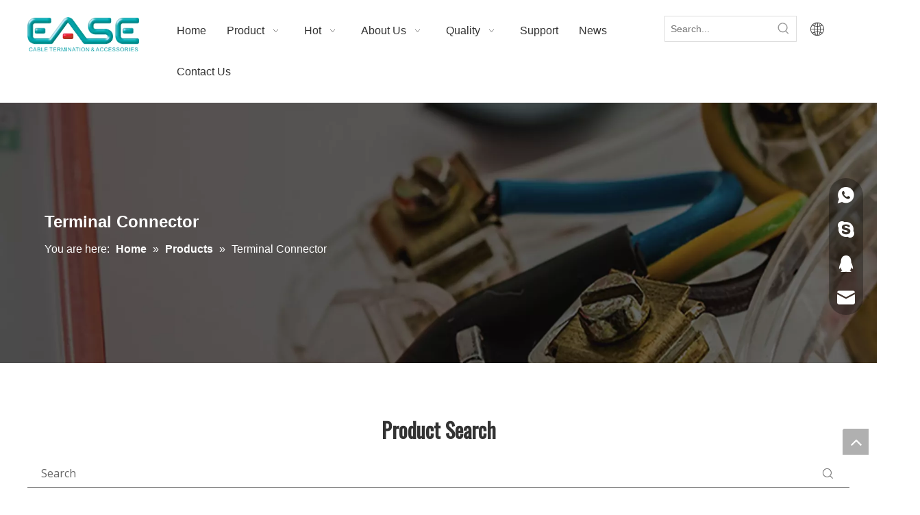

--- FILE ---
content_type: text/html;charset=utf-8
request_url: https://www.easegroup.uk/products/Terminal+Connector.html
body_size: 47260
content:
<!DOCTYPE html> <html lang="en" prefix="og: http://ogp.me/ns#" style="height: auto;"> <head> <link rel="preconnect" href="https://5prorwxhnilpiij.leadongcdn.com"/> <link rel="preconnect" href="https://5qrorwxhnilprij.leadongcdn.com"/> <link rel="preconnect" href="https://5mrorwxhnilpjij.leadongcdn.com"/><script>document.write=function(e){documentWrite(document.currentScript,e)};function documentWrite(documenturrentScript,e){var i=document.createElement("span");i.innerHTML=e;var o=i.querySelectorAll("script");if(o.length)o.forEach(function(t){if(t.src&&t.src!=""){var script=document.createElement("script");script.src=t.src;document.body.appendChild(script)}});document.body.appendChild(i)}
window.onloadHack=function(func){if(!!!func||typeof func!=="function")return;if(document.readyState==="complete")func();else if(window.addEventListener)window.addEventListener("load",func,false);else if(window.attachEvent)window.attachEvent("onload",func,false)};</script> <title>China Terminal Connector manufacturers, Terminal Connector suppliers, Terminal Connector wholesaler - Ease</title> <meta name="keywords" content="Terminal Connector, china Terminal Connector manufacturer, Terminal Connector supplier, Terminal Connector wholesaler, Terminal Connector factory"/> <meta name="description" content="Terminal Connector on sale manufacturers, find details about Terminal Connector manufacturers, supplier and wholesaler - Ease."/> <link data-type="dns-prefetch" data-domain="5mrorwxhnilpjij.leadongcdn.com" rel="dns-prefetch" href="//5mrorwxhnilpjij.leadongcdn.com"> <link data-type="dns-prefetch" data-domain="5prorwxhnilpiij.leadongcdn.com" rel="dns-prefetch" href="//5prorwxhnilpiij.leadongcdn.com"> <link data-type="dns-prefetch" data-domain="5qrorwxhnilprij.leadongcdn.com" rel="dns-prefetch" href="//5qrorwxhnilprij.leadongcdn.com"> <link rel="canonical" href="https://www.easegroup.uk/products/Terminal+Connector.html"/> <meta http-equiv="X-UA-Compatible" content="IE=edge"/> <meta name="renderer" content="webkit"/> <meta http-equiv="Content-Type" content="text/html; charset=utf-8"/> <meta name="viewport" content="width=device-width, initial-scale=1, user-scalable=no"/> <link rel="icon" href="//5mrorwxhnilpjij.leadongcdn.com/cloud/ijBooKipSRnqpinioq/www-ico-la_1af6be8fd13dca165e816441213eae1e_16X16.ico"> <link rel="preload" type="text/css" as="style" href="//5prorwxhnilpiij.leadongcdn.com/concat/vlilKB0e4wReiSoqoqkprmoqnql/static/assets/widget/mobile_head/style08/style08.css,/static/assets/widget/mobile_head/css/headerStyles.css,/static/assets/widget/style/component/langBar/langBar.css,/static/assets/widget/style/component/follow/widget_setting_iconSize/iconSize24.css,/static/assets/style/bootstrap/cus.bootstrap.grid.system.css,/static/assets/style/fontAwesome/4.7.0/css/font-awesome.css,/static/assets/style/iconfont/iconfont.css,/static/assets/widget/script/plugins/gallery/colorbox/colorbox.css,/static/assets/style/bootstrap/cus.bootstrap.grid.system.split.css,/static/assets/widget/script/plugins/picture/animate.css,/static/assets/widget/style/component/pictureNew/widget_setting_description/picture.description.css,/static/assets/widget/style/component/pictureNew/public/public.css,/develop/YyApKUffJprE-ZCKfUAhVoqPj-GvUApKfKKUAU-jkBqrKijprjioijkjir-jmBqrKijprjioijkokr/style.css,/static/assets/widget/style/component/graphic/graphic.css" onload="this.onload=null;this.rel='stylesheet'"/> <link rel="preload" type="text/css" as="style" href="//5qrorwxhnilprij.leadongcdn.com/concat/hninKBtyv8ReiSoqoqkprmoqnql/static/assets/widget/style/component/onlineService/public/public.css,/static/assets/widget/style/component/onlineService/widget_setting_showStyle/float.css,/static/assets/widget/style/component/onlineService/widget_setting_showStyle/style13.css,/static/assets/widget/script/plugins/tooltipster/css/tooltipster.css,/static/assets/widget/style/component/follow/public/public.css" onload="this.onload=null;this.rel='stylesheet'"/> <link rel="stylesheet" type="text/css" href="//5prorwxhnilpiij.leadongcdn.com/concat/vlilKB0e4wReiSoqoqkprmoqnql/static/assets/widget/mobile_head/style08/style08.css,/static/assets/widget/mobile_head/css/headerStyles.css,/static/assets/widget/style/component/langBar/langBar.css,/static/assets/widget/style/component/follow/widget_setting_iconSize/iconSize24.css,/static/assets/style/bootstrap/cus.bootstrap.grid.system.css,/static/assets/style/fontAwesome/4.7.0/css/font-awesome.css,/static/assets/style/iconfont/iconfont.css,/static/assets/widget/script/plugins/gallery/colorbox/colorbox.css,/static/assets/style/bootstrap/cus.bootstrap.grid.system.split.css,/static/assets/widget/script/plugins/picture/animate.css,/static/assets/widget/style/component/pictureNew/widget_setting_description/picture.description.css,/static/assets/widget/style/component/pictureNew/public/public.css,/develop/YyApKUffJprE-ZCKfUAhVoqPj-GvUApKfKKUAU-jkBqrKijprjioijkjir-jmBqrKijprjioijkokr/style.css,/static/assets/widget/style/component/graphic/graphic.css"/> <link rel="stylesheet" type="text/css" href="//5qrorwxhnilprij.leadongcdn.com/concat/hninKBtyv8ReiSoqoqkprmoqnql/static/assets/widget/style/component/onlineService/public/public.css,/static/assets/widget/style/component/onlineService/widget_setting_showStyle/float.css,/static/assets/widget/style/component/onlineService/widget_setting_showStyle/style13.css,/static/assets/widget/script/plugins/tooltipster/css/tooltipster.css,/static/assets/widget/style/component/follow/public/public.css"/> <link rel="preload" type="text/css" as="style" href="//5qrorwxhnilprij.leadongcdn.com/concat/tmijKB4czfRyiSoqiplpoimmjol/static/assets/widget/script/plugins/smartmenu/css/navigation.css,/static/assets/widget/style/component/prodSearchNew/prodSearchNew.css,/static/assets/widget/style/component/prodsearch/prodsearch.css,/static/assets/widget/style/component/langBar/langBar.css,/static/assets/widget/style/component/position/position.css,/static/assets/widget/style/component/prodGroupCategory/prodGroupCategory.css,/static/assets/widget/style/component/articlecategory/slightsubmenu.css,/static/assets/widget/style/component/prodGroupCategory/proGroupCategoryFix.css,/static/assets/widget/style/component/prodlist/public/public.css,/static/assets/style/ldFont/iconfont.css,/static/assets/widget/style/component/prodlist/profixlist.css,/static/assets/widget/style/component/faqList/faqList.css,/static/assets/widget/style/component/shoppingcartStatus/shoppingcartStatus.css,/static/assets/widget/style/component/quicknavigation/quicknavigation.css" onload="this.onload=null;this.rel='stylesheet'"/> <link rel="preload" type="text/css" as="style" href="//5mrorwxhnilpjij.leadongcdn.com/concat/joilKB192eSRqipopiilmoom2k/static/assets/widget/style/component/form/form.css,/static/assets/widget/script/plugins/form/select2.css,/static/assets/widget/style/component/inquire/inquire.css,/static/assets/widget/script/plugins/air-datepicker/css/datepicker.css" onload="this.onload=null;this.rel='stylesheet'"/> <link rel="stylesheet" type="text/css" href="//5qrorwxhnilprij.leadongcdn.com/concat/tmijKB4czfRyiSoqiplpoimmjol/static/assets/widget/script/plugins/smartmenu/css/navigation.css,/static/assets/widget/style/component/prodSearchNew/prodSearchNew.css,/static/assets/widget/style/component/prodsearch/prodsearch.css,/static/assets/widget/style/component/langBar/langBar.css,/static/assets/widget/style/component/position/position.css,/static/assets/widget/style/component/prodGroupCategory/prodGroupCategory.css,/static/assets/widget/style/component/articlecategory/slightsubmenu.css,/static/assets/widget/style/component/prodGroupCategory/proGroupCategoryFix.css,/static/assets/widget/style/component/prodlist/public/public.css,/static/assets/style/ldFont/iconfont.css,/static/assets/widget/style/component/prodlist/profixlist.css,/static/assets/widget/style/component/faqList/faqList.css,/static/assets/widget/style/component/shoppingcartStatus/shoppingcartStatus.css,/static/assets/widget/style/component/quicknavigation/quicknavigation.css"/> <link rel="stylesheet" type="text/css" href="//5mrorwxhnilpjij.leadongcdn.com/concat/joilKB192eSRqipopiilmoom2k/static/assets/widget/style/component/form/form.css,/static/assets/widget/script/plugins/form/select2.css,/static/assets/widget/style/component/inquire/inquire.css,/static/assets/widget/script/plugins/air-datepicker/css/datepicker.css"/> <style>@media(min-width:990px){[data-type="rows"][data-level="rows"]{display:flex}}</style> <style id="speed3DefaultStyle">@supports not(aspect-ratio:1/1){.prodlist-wrap li .prodlist-cell{position:relative;padding-top:100%;width:100%}.prodlist-lists-style-13 .prod_img_a_t13,.prodlist-lists-style-12 .prod_img_a_t12,.prodlist-lists-style-nophoto-11 .prod_img_a_t12{position:unset !important;min-height:unset !important}.prodlist-wrap li .prodlist-picbox img{position:absolute;width:100%;left:0;top:0}}.piclist360 .prodlist-pic4-3 li .prodlist-display{max-width:100%}@media(max-width:600px){.prodlist-fix-num li{width:50% !important}}</style> <template id="appdStylePlace"></template> <link href="//5mrorwxhnilpjij.leadongcdn.com/theme/jliiKBpoRioSpoRiiSpnilSRjiRijSiriojjirkqiiom/style/style.css" type="text/css" rel="preload" as="style" onload="this.onload=null;this.rel='stylesheet'" data-theme="true"/> <link href="//5mrorwxhnilpjij.leadongcdn.com/theme/jliiKBpoRioSpoRiiSpnilSRjiRijSiriojjirkqiiom/style/style.css" type="text/css" rel="stylesheet"/> <style guid='u_0f7eb7f5418240f0bdd05461904acc7e' emptyRender='true' placeholder='true' type='text/css'></style> <link href="//5qrorwxhnilprij.leadongcdn.com/site-res/oikrKBpoRiiSpnilSRkoljilSRpipkqjliSRrjojirornilkkiSRqiqopoplknrrRrrSj.css?1767683907675" rel="preload" as="style" onload="this.onload=null;this.rel='stylesheet'" data-extStyle="true" type="text/css" data-extAttr="20260106153413"/> <link href="//5qrorwxhnilprij.leadongcdn.com/site-res/oikrKBpoRiiSpnilSRkoljilSRpipkqjliSRrjojirornilkkiSRqiqopoplknrrRrrSj.css?1767683907675" data-extAttr="20260106153413" type="text/css" rel="stylesheet"/> <template data-js-type='style_respond' data-type='inlineStyle'></template><template data-js-type='style_head' data-type='inlineStyle'><style guid='10d94f13-e67f-455f-8393-de077190b0c9' pm_pageStaticHack='' jumpName='head' pm_styles='head' type='text/css'>.sitewidget-langBar-20211102181348 .sitewidget-bd .front-icon-box.icon-style i{font-size:21px;color:#333 !important}.sitewidget-langBar-20211102181348 .sitewidget-bd .style21 #uNKVOzyWRPCj-lang-drop-arrow{color:#333 !important}.sitewidget-langBar-20211102181348 .sitewidget-bd .style21 .lang-menu .lang-item a{color:#333 !important}.sitewidget-langBar-20211102181348 .sitewidget-bd .icon-style-i{font-size:21px;color:#333 !important}.sitewidget-langBar-20211102181348 .sitewidget-bd .lang-bar.style18.lang-style .lang-dropdown .block-iconbaseline-down{color:#333 !important}.sitewidget-langBar-20211102181348 .sitewidget-bd .lang-bar.style18.lang-style .lang-dropdown .lang-selected{color:#333 !important}.sitewidget-langBar-20211102181348 .sitewidget-bd .lang-bar.style18.lang-style .lang-dropdown .lang-menu a{color:#333 !important}.sitewidget-langBar-20211102181348 .sitewidget-bd .lang-bar.style18.lang-style .lang-dropdown .lang-menu{border-color:#333 !important}.sitewidget-langBar-20211102181348 .sitewidget-bd .lang-bar.style21.lang-style .lang-dropdown .lang-menu .menu-close-btn i{background:#333 !important}.sitewidget-langBar-20211102181348 .sitewidget-bd .front-icon-box i{font-size:20px;color:#333 !important}.sitewidget-langBar-20211102181348 .sitewidget-bd .front-icon-box.icon-style i{font-size:20px;color:#333 !important}.sitewidget-langBar-20211102181348 .sitewidget-bd .front-icon-box i:hover{color:#333 !important}.sitewidget-langBar-20211102181348.sitewidget-langBar .lang-bar.style20 .lang-dropdown .lang-item{padding:4px 10px 6px 10px}.sitewidget-prodCategory-20170122120954.category-default-simple .sitewidget-bd>ul>li>a{font-size:14px;line-height:36px;color:#333}.sitewidget-prodCategory-20170122120954.category-default-simple .sitewidget-bd>ul>li>span{top:6px}.sitewidget-prodCategory-20170122120954.category-default-gray .sitewidget-bd>ul>li>span{right:16px}.sitewidget-prodCategory-20170122120954.category-default-simple .sitewidget-bd>ul>li>a:hover{color:#00b8b8}.sitewidget-prodCategory-20170122120954.category-default-simple i.list-mid-dot{top:15px;background:#333}.sitewidget-prodCategory-20170122120954.category-default-simple .sitewidget-bd>ul>li>a:hover+i.list-mid-dot{background:#00b8b8}.sitewidget-prodCategory-20170122120954.category-default-simple .sitewidget-bd li.on>a{color:#00b8b8 !important}.sitewidget-prodCategory-20170122120954.category-default-simple .sitewidget-bd>ul>li.on>a+i.list-mid-dot{background:#00b8b8}.sitewidget-prodListNew-20170122120752 .prodlist-parameter-wrap .prodlist-parameter-inner{padding:10px 0 5px 0}.sitewidget-prodListNew-20170122120752 .sitewidget-ft .paging>li.active>span{background-color:#00b8b8;border:1px solid #00b8b8}.sitewidget-prodListNew-20170122120752 .sitewidget-ft .paging>li>a:hover{color:#00b8b8;border:1px solid #00b8b8}.sitewidget-prodListNew-20170122120752 .hover-effect-line:after{border-bottom:2px solid #2aa7ea}.sitewidget-prodListNew-20170122120752 .prodlist-wrap .prodlist-pro-name{height:40px !important;line-height:20px !important}.sitewidget-prodListNew-20170122120752 .keyword_box .keyword_list a{color:#8a8a8a !important;border-color:#8a8a8a !important}.sitewidget-prodListNew-20170122120752 .keyword_box .keyword_list a:hover{color:#8a8a8a !important;border-color:#8a8a8a !important}.sitewidget-prodCategory-20161214105816.category-default-simple .sitewidget-bd>ul>li>a{font-size:14px;line-height:31px;color:#999}.sitewidget-prodCategory-20161214105816.category-default-simple .sitewidget-bd>ul>li>span{top:3.5px}.sitewidget-prodCategory-20161214105816.category-default-gray .sitewidget-bd>ul>li>span{right:16px}.sitewidget-prodCategory-20161214105816.category-default-simple .sitewidget-bd>ul>li>a:hover{color:#00a8a8}.sitewidget-prodCategory-20161214105816.category-default-simple i.list-mid-dot{top:12.5px;background:#999}.sitewidget-prodCategory-20161214105816.category-default-simple .sitewidget-bd>ul>li>a:hover+i.list-mid-dot{background:#00a8a8}.sitewidget-prodCategory-20161214105816.category-default-simple .sitewidget-bd li.on>a{color:#00a8a8 !important}.sitewidget-prodCategory-20161214105816.category-default-simple .sitewidget-bd>ul>li.on>a+i.list-mid-dot{background:#00a8a8}.sitewidget-form-20210907145410 #formsubmit{pointer-events:none}.sitewidget-form-20210907145410 #formsubmit.releaseClick{pointer-events:unset}.sitewidget-form-20210907145410 .form-horizontal input,.sitewidget-form-20210907145410 .form-horizontal span:not(.select2-selection--single),.sitewidget-form-20210907145410 .form-horizontal label,.sitewidget-form-20210907145410 .form-horizontal .form-builder button{height:20px !important;line-height:20px !important}.sitewidget-form-20210907145410 .uploadBtn{padding:4px 15px !important;height:20px !important;line-height:20px !important}.sitewidget-form-20210907145410 select,.sitewidget-form-20210907145410 input[type="text"],.sitewidget-form-20210907145410 input[type="password"],.sitewidget-form-20210907145410 input[type="datetime"],.sitewidget-form-20210907145410 input[type="datetime-local"],.sitewidget-form-20210907145410 input[type="date"],.sitewidget-form-20210907145410 input[type="month"],.sitewidget-form-20210907145410 input[type="time"],.sitewidget-form-20210907145410 input[type="week"],.sitewidget-form-20210907145410 input[type="number"],.sitewidget-form-20210907145410 input[type="email"],.sitewidget-form-20210907145410 input[type="url"],.sitewidget-form-20210907145410 input[type="search"],.sitewidget-form-20210907145410 input[type="tel"],.sitewidget-form-20210907145410 input[type="color"],.sitewidget-form-20210907145410 .uneditable-input{height:20px !important}.sitewidget-form-20210907145410.sitewidget-inquire .control-group .controls .select2-container .select2-selection--single .select2-selection__rendered{height:20px !important;line-height:20px !important}.sitewidget-form-20210907145410 textarea.cus-message-input{min-height:20px !important}.sitewidget-form-20210907145410 .add-on,.sitewidget-form-20210907145410 .add-on{height:20px !important;line-height:20px !important}.sitewidget-form-20210907145410 .input-valid-bg{background:#ffece8 !important;outline:0}.sitewidget-form-20210907145410 .input-valid-bg:focus{background:#fff !important;border:1px solid #f53f3f !important}.sitewidget-form-20210907145410 .submitGroup .controls{text-align:left}.sitewidget-form-20210907145410 .multiple-parent input[type='checkbox']+label:before{content:"";display:inline-block;width:12px;height:12px;border:1px solid #888;border-radius:3px;margin-right:6px;margin-left:6px;transition-duration:.2s}.sitewidget-form-20210907145410 .multiple-parent input[type='checkbox']:checked+label:before{width:50%;border-color:#888;border-left-color:transparent;border-top-color:transparent;-webkit-transform:rotate(45deg) translate(1px,-4px);transform:rotate(45deg) translate(1px,-4px);margin-right:12px;width:6px}.sitewidget-form-20210907145410 .multiple-parent input[type="checkbox"]{display:none}.sitewidget-form-20210907145410 .multiple-parent{display:none;width:100%}.sitewidget-form-20210907145410 .multiple-parent ul{list-style:none;width:100%;text-align:left;border-radius:4px;padding:10px 5px;box-sizing:border-box;height:auto;overflow-x:hidden;overflow-y:scroll;box-shadow:0 4px 5px 0 rgb(0 0 0 / 14%),0 1px 10px 0 rgb(0 0 0 / 12%),0 2px 4px -1px rgb(0 0 0 / 30%);background-color:#fff;margin:2px 0 0 0;border:1px solid #ccc;box-shadow:1px 1px 2px rgb(0 0 0 / 10%) inset}.sitewidget-form-20210907145410 .multiple-parent ul::-webkit-scrollbar{width:2px;height:4px}.sitewidget-form-20210907145410 .multiple-parent ul::-webkit-scrollbar-thumb{border-radius:5px;-webkit-box-shadow:inset 0 0 5px rgba(0,0,0,0.2);background:#4e9e97}.sitewidget-form-20210907145410 .multiple-parent ul::-webkit-scrollbar-track{-webkit-box-shadow:inset 0 0 5px rgba(0,0,0,0.2);border-radius:0;background:rgba(202,202,202,0.23)}.sitewidget-form-20210907145410 .multiple-select{width:100%;height:auto;min-height:40px;line-height:40px;border-radius:4px;padding-right:10px;padding-left:10px;box-sizing:border-box;overflow:hidden;background-size:auto 80%;border:1px solid #ccc;box-shadow:1px 1px 2px rgb(0 0 0 / 10%) inset;background-color:#fff;position:relative}.sitewidget-form-20210907145410 .multiple-select:after{content:'';position:absolute;top:50%;right:6px;width:0;height:0;border:8px solid transparent;border-top-color:#888;transform:translateY(calc(-50% + 4px));cursor:pointer}.sitewidget-form-20210907145410 .multiple-select span{line-height:28px;color:#666}.sitewidget-form-20210907145410 .multiple-parent label{color:#333;display:inline-flex;align-items:center;height:30px;line-height:22px;padding:0}.sitewidget-form-20210907145410 .select-content{display:inline-block;border-radius:4px;line-height:23px;margin:2px 2px 0 2px;padding:0 3px;border:1px solid #888;height:auto}.sitewidget-form-20210907145410 .select-delete{cursor:pointer}.sitewidget-form-20210907145410 select[multiple]{display:none}</style></template><template data-js-type='style_respond' data-type='inlineStyle'></template><template data-js-type='style_head' data-type='inlineStyle'></template><script data-ignoreMinify="true">
	function loadInlineStyle(){
		var allInlineStyle = document.querySelectorAll("template[data-type='inlineStyle']");
		var length = document.querySelectorAll("template[data-type='inlineStyle']").length;
		for(var i = 0;i < length;i++){
			var style = allInlineStyle[i].innerHTML;
			allInlineStyle[i].outerHTML = style;
		}
	}
loadInlineStyle();
</script> <link rel='preload' as='style' onload='this.onload=null;this.rel="stylesheet"' href='https://fonts.googleapis.com/css?family=Imprima|Open+Sans:400|Oswald:300&display=swap' data-type='1' type='text/css' media='all'/> <script type="text/javascript" data-src="//5prorwxhnilpiij.leadongcdn.com/static/t-mjBpBKjKzqsiyj7r/assets/script/jquery-1.11.0.concat.js"></script> <script type="text/javascript" data-src="//ld-analytics.leadongcdn.com/ikBmnKlpRirSSRRQRiiSniiml/ltm-web.js?v=1767684853000"></script><script type="text/x-delay-ids" data-type="delayIds" data-device="pc" data-xtype="0" data-delayIds='[149827384,149827494,149827524,149827364,4408771,141567264,141570114,4408711,141567254,4408761,3894401,141572974,3895261,143875764,3895251,142600854,142601174,3895281,3895471,3895311,4413691,141571754,142600804,3895271,141570124,56264134]'></script> <script async src="https://www.googletagmanager.com/gtag/js?id=G-TDNSC1ZL6Z"></script> <script>window.dataLayer=window.dataLayer||[];function gtag(){dataLayer.push(arguments)}gtag("js",new Date);gtag("config","G-TDNSC1ZL6Z");</script> <meta name="msvalidate.01" content="C79FE94AEFBB15A260B303E3772F4184"/> <meta name="yandex-verification" content="6864a80b006d8adc"/><script guid='1aefee48-e5c2-4a87-b757-f5b1b1e39bec' pm_pageStaticHack='true' jumpName='head' pm_scripts='head' type='text/javascript'>try{(function(window,undefined){var phoenixSite=window.phoenixSite||(window.phoenixSite={});phoenixSite.lanEdition="EN_US";var page=phoenixSite.page||(phoenixSite.page={});page.cdnUrl="//5qrorwxhnilprij.leadongcdn.com";page.siteUrl="https://www.easegroup.uk";page.lanEdition=phoenixSite.lanEdition;page._menu_prefix="";page._menu_trans_flag="";page._captcha_domain_prefix="captcha.c";page._pId="bbKUAfQDrEZq";phoenixSite._sViewMode="true";phoenixSite._templateSupport="false";phoenixSite._singlePublish=
"false"})(this)}catch(e){try{console&&console.log&&console.log(e)}catch(e){}};</script> <script id='u_1cdf435068134f1295b93a6bde8d6c14' guid='u_1cdf435068134f1295b93a6bde8d6c14' pm_script='init_top' type='text/javascript'>try{(function(window,undefined){var datalazyloadDefaultOptions=window.datalazyloadDefaultOptions||(window.datalazyloadDefaultOptions={});datalazyloadDefaultOptions["version"]="3.0.0";datalazyloadDefaultOptions["isMobileViewer"]="false";datalazyloadDefaultOptions["hasCLSOptimizeAuth"]="false";datalazyloadDefaultOptions["_version"]="3.0.0";datalazyloadDefaultOptions["isPcOptViewer"]="false"})(this);(function(window,undefined){window.__ph_optSet__='{"loadImgType":"0","isOpenFlagUA":true,"docReqType":"0","docDecrease":"1","docCallback":"1","v30NewMode":"1","idsVer":"1"}'})(this)}catch(e){try{console&&
console.log&&console.log(e)}catch(e){}};</script> <script id='u_e49dcefccfa644a593823caccbb7a4c9' guid='u_e49dcefccfa644a593823caccbb7a4c9' type='text/javascript'>try{var thisUrl=location.host;var referUrl=document.referrer;if(referUrl.indexOf(thisUrl)==-1)localStorage.setItem("landedPage",document.URL)}catch(e){try{console&&console.log&&console.log(e)}catch(e){}};</script> </head> <body class=" frontend-body-canvas "> <div id='backstage-headArea' headFlag='1' class='hideForMobile'><div class="outerContainer" data-mobileBg="true" id="outerContainer_1635847727768" data-type="outerContainer" data-level="rows"><div class="container-opened" data-type="container" data-level="rows" cnttype="backstage-container-mark"><div class="row" data-type="rows" data-level="rows" data-attr-xs="null" data-attr-sm="null"><div class="col-md-2" id="column_1635847127735" data-type="columns" data-level="columns"><div id="location_1635847127739" data-type="locations" data-level="rows"><div class="backstage-stwidgets-settingwrap" scope="0" settingId="BmUVEoIWRslt" id="component_BmUVEoIWRslt" relationCommonId="bbKUAfQDrEZq" classAttr="sitewidget-logo-20211102180847"> <div class="sitewidget-pictureNew sitewidget-logo sitewidget-logo-20211102180847"> <div class="sitewidget-bd"> <script type="application/ld+json">{"@context":"https://schema.org","@type":"Organization","url":"//5mrorwxhnilpjij.leadongcdn.com","logo":"//5mrorwxhnilpjij.leadongcdn.com/cloud/iqBooKipSRqppjmpop/EASE-logo-kaobei.png"}</script> <div class="picture-resize-wrap " style="position: relative; width: 100%; text-align: left; "> <span class="picture-wrap pic-style-default 666 " data-ee="" id="picture-wrap-BmUVEoIWRslt" style="display: inline-block; position: relative;max-width: 100%;"> <a class="imgBox mobile-imgBox" style="display: inline-block; position: relative;max-width: 100%;"> <img class="img-default-bgc" data-src="//5mrorwxhnilpjij.leadongcdn.com/cloud/iqBooKipSRqppjmpop/EASE-logo-kaobei.png" src="//5mrorwxhnilpjij.leadongcdn.com/cloud/iqBooKipSRqppjmpop/EASE-logo-kaobei.png" alt="EASE-logo 拷贝 2" title="" phoenixLazyload='true'/> </a> </span> </div> </div> </div> </div> <script type="text/x-delay-script" data-id="BmUVEoIWRslt" data-jsLazyloadType="1" data-alias="logo" data-jsLazyload='true' data-type="component" data-jsDepand='["//5prorwxhnilpiij.leadongcdn.com/static/t-lkBpBKkKlplwsz7r/assets/widget/script/plugins/jquery.lazyload.js","//5qrorwxhnilprij.leadongcdn.com/static/t-ilBoBKrKlwrolo7m/assets/widget/script/compsettings/comp.logo.settings.js"]' data-jsThreshold='5' data-cssDepand='' data-cssThreshold='5'>(function(window,$,undefined){try{(function(window,$,undefined){var respSetting={},temp;$(function(){$("#picture-wrap-BmUVEoIWRslt").on("webkitAnimationEnd webkitTransitionEnd mozAnimationEnd MSAnimationEnd oanimationend animationend",function(){var rmClass="animated bounce zoomIn pulse rotateIn swing fadeIn bounceInDown bounceInLeft bounceInRight bounceInUp fadeInDownBig fadeInLeftBig fadeInRightBig fadeInUpBig zoomInDown zoomInLeft zoomInRight zoomInUp";$(this).removeClass(rmClass)});var version=
$.trim("20200313131553");if(!!!version)version=undefined;if(phoenixSite.phoenixCompSettings&&typeof phoenixSite.phoenixCompSettings.logo!=="undefined"&&phoenixSite.phoenixCompSettings.logo.version==version&&typeof phoenixSite.phoenixCompSettings.logo.logoLoadEffect=="function"){phoenixSite.phoenixCompSettings.logo.logoLoadEffect("BmUVEoIWRslt",".sitewidget-logo-20211102180847","","",respSetting);if(!!phoenixSite.phoenixCompSettings.logo.version&&phoenixSite.phoenixCompSettings.logo.version!="1.0.0")loadAnimationCss();
return}var resourceUrl="//5mrorwxhnilpjij.leadongcdn.com/static/assets/widget/script/compsettings/comp.logo.settings.js?_\x3d1767683907675";if(phoenixSite&&phoenixSite.page){var cdnUrl=phoenixSite.page.cdnUrl;if(cdnUrl&&cdnUrl!="")resourceUrl=cdnUrl+"/static/assets/widget/script/compsettings/comp.logo.settings.js?_\x3d1767683907675"}var callback=function(){phoenixSite.phoenixCompSettings.logo.logoLoadEffect("BmUVEoIWRslt",".sitewidget-logo-20211102180847","","",respSetting);if(!!phoenixSite.phoenixCompSettings.logo.version&&
phoenixSite.phoenixCompSettings.logo.version!="1.0.0")loadAnimationCss()};if(phoenixSite.cachedScript)phoenixSite.cachedScript(resourceUrl,callback());else $.getScript(resourceUrl,callback())});function loadAnimationCss(){var link=document.createElement("link");link.rel="stylesheet";link.type="text/css";link.href="//5prorwxhnilpiij.leadongcdn.com/static/assets/widget/script/plugins/picture/animate.css?1767683907675";var head=document.getElementsByTagName("head")[0];head.appendChild(link)}try{loadTemplateImg("sitewidget-logo-20211102180847")}catch(e){try{console&&
(console.log&&console.log(e))}catch(e){}}})(window,jQuery)}catch(e){try{console&&console.log&&console.log(e)}catch(e){}}})(window,$);</script> </div></div><div class="col-md-7" id="column_1635847760039" data-type="columns" data-level="columns"><div id="location_1635847760040" data-type="locations" data-level="rows"><div class="backstage-stwidgets-settingwrap" scope="0" settingId="vpfBOJnrwsyj" id="component_vpfBOJnrwsyj" relationCommonId="bbKUAfQDrEZq" classAttr="sitewidget-navigation_style-20211102180918"> <div class="sitewidget-navigation_style sitewidget-navnew fix sitewidget-navigation_style-20211102180918 navnew-wide-style5 navnew-style5 navnew-way-slide navnew-slideRight"> <a href="javascript:;" class="navnew-thumb-switch navnew-thumb-way-slide navnew-thumb-slideRight" style="background-color:transparent"> <span class="nav-thumb-ham first" style="background-color:#333333"></span> <span class="nav-thumb-ham second" style="background-color:#333333"></span> <span class="nav-thumb-ham third" style="background-color:#333333"></span> </a> <style>@media(min-width:1220px){.sitewidget-navnew.sitewidget-navigation_style-20211102180918 .smsmart{max-width:unset}}@media(max-width:1219px) and (min-width:990px){.sitewidget-navnew.sitewidget-navigation_style-20211102180918 .smsmart{max-width:unset}}@media(min-width:1200px) and (max-width:1365px){.sitewidget-navnew.sitewidget-navigation_style-20211102180918 .smsmart{max-width:unset}}</style> <style>@media(min-width:990px){.navnew-substyle4 .nav-sub-list .nav-sub-item .nav-sub-item-hd span{font-size:inherit;font-weight:inherit;line-height:inherit;cursor:pointer}.navnew-substyle4 .nav-sub-list .nav-sub-item .nav-sub-item-hd span:hover,.navnew-substyle4 .nav-sub-list .nav-sub-item .nav-sub-item-bd .nav-sub-item-bd-item .nav-sub-item-bd-info:hover{color:inherit}.navnew-substyle4 .nav-sub-list .nav-sub-item .nav-sub-item-bd .nav-sub-item-bd-item .nav-sub-item-bd-info{font-size:inherit;color:inherit;font-weight:inherit;text-align:inherit}}</style> <ul class="navnew smsmart navnew-way-slide navnew-slideRight navnew-wide-substyle-new0 "> <li id="parent_0" class="navnew-item navLv1 " data-visible="1"> <a id="nav_276331" target="_self" rel="" class="navnew-link" data-currentIndex="" href="/"><i class="icon "></i><span class="text-width">Home</span> </a> <span class="navnew-separator"></span> </li> <li id="parent_1" class="navnew-item navLv1 " data-visible="1"> <a id="nav_318761" target="_self" rel="" class="navnew-link" data-currentIndex="" href="/productcategory.html"><i class="icon "></i><span class="text-width">Product</span> </a> <span class="navnew-separator"></span> <ul class="navnew-sub1 " data-visible="1"> <li class="navnew-sub1-item navLv2" data-visible="1"> <a id="nav_318771" target="_self" rel="" class="navnew-sub1-link" data-currentIndex="" href="/Cable-Glands-pl586864.html"> <i class="icon "></i>Cable Glands</a> <ul class="navnew-sub2"> <li class=" navnew-sub2-item navLv3" data-visible="1"> <a class="navnew-sub2-link" id="nav_318781" target="_self" rel="" data-currentIndex='' href="/IP68-Nylon-Cable-Gland-pl576864.html"><i class="icon "> </i>IP68 Nylon Cable Gland </a> </li> <li class=" navnew-sub2-item navLv3" data-visible="1"> <a class="navnew-sub2-link" id="nav_318791" target="_self" rel="" data-currentIndex='' href="/IP68-Metal-Cable-Gland-pl565864.html"><i class="icon "> </i>IP68 Metal Cable Gland</a> </li> <li class=" navnew-sub2-item navLv3" data-visible="1"> <a class="navnew-sub2-link" id="nav_318801" target="_self" rel="" data-currentIndex='' href="/Metal-Shelding-Cable-Gland-pl555864.html"><i class="icon "> </i>Metal Shelding Cable Gland</a> </li> </ul> </li> <li class="navnew-sub1-item navLv2" data-visible="1"> <a id="nav_318811" target="_self" rel="" class="navnew-sub1-link" data-currentIndex="" href="/Braided-Cable-Sleeves-pl528864.html"> <i class="icon "></i>Braided Cable Sleeves</a> <ul class="navnew-sub2"> <li class=" navnew-sub2-item navLv3" data-visible="1"> <a class="navnew-sub2-link" id="nav_318821" target="_self" rel="" data-currentIndex='' href="/PET-Braided-Sleeve-pl518864.html"><i class="icon "> </i>PET Braided Sleeve</a> </li> <li class=" navnew-sub2-item navLv3" data-visible="1"> <a class="navnew-sub2-link" id="nav_318831" target="_self" rel="" data-currentIndex='' href="/PA-Braided-Sleeve-pl508864.html"><i class="icon "> </i>PA Braided Sleeve</a> </li> <li class=" navnew-sub2-item navLv3" data-visible="1"> <a class="navnew-sub2-link" id="nav_318841" target="_self" rel="" data-currentIndex='' href="/Fiberglass-Rubber-Sleeve-pl598864.html"><i class="icon "> </i>Fiberglass &amp; Rubber Sleeve</a> </li> <li class=" navnew-sub2-item navLv3" data-visible="1"> <a class="navnew-sub2-link" id="nav_318851" target="_self" rel="" data-currentIndex='' href="/Copper-Foil-Braided-Sleeve-pl588864.html"><i class="icon "> </i>Copper Foil Braided Sleeve</a> </li> </ul> </li> <li class="navnew-sub1-item navLv2" data-visible="1"> <a id="nav_318861" target="_self" rel="" class="navnew-sub1-link" data-currentIndex="" href="/copper-tube-terminals.html"> <i class="icon "></i>Copper Tube Terminals</a> <ul class="navnew-sub2"> <li class=" navnew-sub2-item navLv3" data-visible="1"> <a class="navnew-sub2-link" id="nav_318871" target="_self" rel="" data-currentIndex='' href="/Copper-Tube-Crimp-Lug-pl504864.html"><i class="icon "> </i>Copper Tube Crimp Lug</a> </li> <li class=" navnew-sub2-item navLv3" data-visible="1"> <a class="navnew-sub2-link" id="nav_318881" target="_self" rel="" data-currentIndex='' href="/Butt-Connector-pl594864.html"><i class="icon "> </i>Butt Connector</a> </li> <li class=" navnew-sub2-item navLv3" data-visible="1"> <a class="navnew-sub2-link" id="nav_318891" target="_self" rel="" data-currentIndex='' href="/Parallel-Butt-pl584864.html"><i class="icon "> </i>Parallel Butt</a> </li> <li class=" navnew-sub2-item navLv3" data-visible="1"> <a class="navnew-sub2-link" id="nav_318901" target="_self" rel="" data-currentIndex='' href="/C-Tap-Clamp-pl574864.html"><i class="icon "> </i>C-Tap Clamp</a> </li> </ul> </li> <li class="navnew-sub1-item navLv2" data-visible="1"> <a id="nav_318911" target="_self" rel="" class="navnew-sub1-link" data-currentIndex="" href="/Insulation-Tapes-pl517864.html"> <i class="icon "></i>Insulation Tapes</a> <ul class="navnew-sub2"> <li class=" navnew-sub2-item navLv3" data-visible="1"> <a class="navnew-sub2-link" id="nav_318921" target="_self" rel="" data-currentIndex='' href="/PVC-Insulation-Tape-pl507864.html"><i class="icon "> </i>PVC Insulation Tape</a> </li> <li class=" navnew-sub2-item navLv3" data-visible="1"> <a class="navnew-sub2-link" id="nav_318931" target="_self" rel="" data-currentIndex='' href="/Rubber-insulation-Tape-pl597864.html"><i class="icon "> </i>Rubber insulation Tape</a> </li> </ul> </li> <li class="navnew-sub1-item navLv2" data-visible="1"> <a id="nav_318941" target="_self" rel="" class="navnew-sub1-link" data-currentIndex="" href="/Cable-Management-pl587864.html"> <i class="icon "></i>Cable Management</a> <ul class="navnew-sub2"> <li class=" navnew-sub2-item navLv3" data-visible="1"> <a class="navnew-sub2-link" id="nav_318951" target="_self" rel="" data-currentIndex='' href="/Wrapping-Band-pl577864.html"><i class="icon "> </i>Wrapping Band</a> </li> <li class=" navnew-sub2-item navLv3" data-visible="1"> <a class="navnew-sub2-link" id="nav_318961" target="_self" rel="" data-currentIndex='' href="/Sprial-Tubing-pl566764.html"><i class="icon "> </i>Sprial Tubing</a> </li> </ul> </li> <li class="navnew-sub1-item navLv2" data-visible="1"> <a id="nav_318971" target="_self" rel="" class="navnew-sub1-link" data-currentIndex="" href="/Heat-Shrink-Connectors-pl549864.html"> <i class="icon "></i>Heat Shrink Connectors</a> <ul class="navnew-sub2"> <li class=" navnew-sub2-item navLv3" data-visible="1"> <a class="navnew-sub2-link" id="nav_318981" target="_self" rel="" data-currentIndex='' href="/Heat-Shrink-Crimp-Connector-pl529864.html"><i class="icon "> </i>Heat Shrink Crimp Connector</a> </li> <li class=" navnew-sub2-item navLv3" data-visible="1"> <a class="navnew-sub2-link" id="nav_318991" target="_self" rel="" data-currentIndex='' href="/Heat-Shrink-Solderable-Connector-pl577764.html"><i class="icon "> </i>Heat Shrink Solderable Connector</a> </li> </ul> </li> <li class="navnew-sub1-item navLv2" data-visible="1"> <a id="nav_319031" target="_self" rel="" class="navnew-sub1-link" data-currentIndex="" href="/Pre-Insulated-Terminals-pl573864.html"> <i class="icon "></i>Pre-Insulated Terminals</a> <ul class="navnew-sub2"> <li class=" navnew-sub2-item navLv3" data-visible="1"> <a class="navnew-sub2-link" id="nav_319041" target="_self" rel="" data-currentIndex='' href="/Ring-Terminals-pl562864.html"><i class="icon "> </i>Ring Terminals</a> </li> <li class=" navnew-sub2-item navLv3" data-visible="1"> <a class="navnew-sub2-link" id="nav_319051" target="_self" rel="" data-currentIndex='' href=""><i class="icon "> </i>DIN46234 Terminals</a> </li> <li class=" navnew-sub2-item navLv3" data-visible="1"> <a class="navnew-sub2-link" id="nav_319061" target="_self" rel="" data-currentIndex='' href=""><i class="icon "> </i>Hook Terminals</a> </li> <li class=" navnew-sub2-item navLv3" data-visible="1"> <a class="navnew-sub2-link" id="nav_319071" target="_self" rel="" data-currentIndex='' href="/Spade-Terminals-pl532864.html"><i class="icon "> </i>Spade Terminals</a> </li> <li class=" navnew-sub2-item navLv3" data-visible="1"> <a class="navnew-sub2-link" id="nav_319081" target="_self" rel="" data-currentIndex='' href="/Locking-Spade-Terminals-pl522864.html"><i class="icon "> </i>Locking Spade Terminals</a> </li> <li class=" navnew-sub2-item navLv3" data-visible="1"> <a class="navnew-sub2-link" id="nav_319091" target="_self" rel="" data-currentIndex='' href=""><i class="icon "> </i>Flange Spade Terminals</a> </li> <li class=" navnew-sub2-item navLv3" data-visible="1"> <a class="navnew-sub2-link" id="nav_319101" target="_self" rel="" data-currentIndex='' href="/Blade-Terminals-pl502864.html"><i class="icon "> </i>Blade Terminals</a> </li> <li class=" navnew-sub2-item navLv3" data-visible="1"> <a class="navnew-sub2-link" id="nav_319111" target="_self" rel="" data-currentIndex='' href="/Lipped-Blade-Terminals-pl592864.html"><i class="icon "> </i>Lipped Blade Terminals</a> </li> <li class=" navnew-sub2-item navLv3" data-visible="1"> <a class="navnew-sub2-link" id="nav_319121" target="_self" rel="" data-currentIndex='' href="/Pin-Terminals-pl582864.html"><i class="icon "> </i>Pin Terminals</a> </li> <li class=" navnew-sub2-item navLv3" data-visible="1"> <a class="navnew-sub2-link" id="nav_319131" target="_self" rel="" data-currentIndex='' href="/Butt-Splices-pl572864.html"><i class="icon "> </i>Butt Splices</a> </li> <li class=" navnew-sub2-item navLv3" data-visible="1"> <a class="navnew-sub2-link" id="nav_319141" target="_self" rel="" data-currentIndex='' href="/Male-Female-Disconnectors-pl561864.html"><i class="icon "> </i>Male &amp; Female Disconnectors</a> </li> <li class=" navnew-sub2-item navLv3" data-visible="1"> <a class="navnew-sub2-link" id="nav_319151" target="_self" rel="" data-currentIndex='' href="/Bullet-Receptacle-Disconnectors-pl551864.html"><i class="icon "> </i>Bullet &amp; Receptacle Disconnectors</a> </li> <li class=" navnew-sub2-item navLv3" data-visible="1"> <a class="navnew-sub2-link" id="nav_319161" target="_self" rel="" data-currentIndex='' href="/Piggy-back-Disconnectors-pl541864.html"><i class="icon "> </i>Piggy-back Disconnectors</a> </li> <li class=" navnew-sub2-item navLv3" data-visible="1"> <a class="navnew-sub2-link" id="nav_319171" target="_self" rel="" data-currentIndex='' href="/Splice-Connectors-pl531864.html"><i class="icon "> </i>Splice Connectors</a> </li> </ul> </li> <li class="navnew-sub1-item navLv2" data-visible="1"> <a id="nav_319001" target="_self" rel="" class="navnew-sub1-link" data-currentIndex="" href="/cable-clips-clamps.html"> <i class="icon "></i>Cable Clips &amp; Clamps</a> </li> <li class="navnew-sub1-item navLv2" data-visible="1"> <a id="nav_319011" target="_self" rel="" class="navnew-sub1-link" data-currentIndex="" href="/non-insulated-terminals.html"> <i class="icon "></i>Non-Insulated Terminals</a> </li> <li class="navnew-sub1-item navLv2" data-visible="1"> <a id="nav_319021" target="_self" rel="" class="navnew-sub1-link" data-currentIndex="" href="/Cord-End-Ferrules-pl501864.html"> <i class="icon "></i>Cord End Ferrules</a> </li> <li class="navnew-sub1-item navLv2" data-visible="1"> <a id="nav_319441" target="_self" rel="" class="navnew-sub1-link" data-currentIndex="" href="/bi-metal-terminals.html"> <i class="icon "></i>Bi-metal Terminals</a> <ul class="navnew-sub2"> <li class=" navnew-sub2-item navLv3" data-visible="1"> <a class="navnew-sub2-link" id="nav_319451" target="_self" rel="" data-currentIndex='' href="/CAL-Bimetal-Crimp-Lug-pl553864.html"><i class="icon "> </i>CAL Bimetal Crimp Lug</a> </li> <li class=" navnew-sub2-item navLv3" data-visible="1"> <a class="navnew-sub2-link" id="nav_319461" target="_self" rel="" data-currentIndex='' href="/CAUBT-Bimetal-Crimp-Lug-pl543864.html"><i class="icon "> </i>CAUBT Bimetal Crimp Lug</a> </li> <li class=" navnew-sub2-item navLv3" data-visible="1"> <a class="navnew-sub2-link" id="nav_319471" target="_self" rel="" data-currentIndex='' href="/DTL-1-Bimetal-Crimp-Lug-pl533864.html"><i class="icon "> </i>DTL-1 Bimetal Crimp Lug</a> </li> <li class=" navnew-sub2-item navLv3" data-visible="1"> <a class="navnew-sub2-link" id="nav_319481" target="_self" rel="" data-currentIndex='' href="/DTL-2-Bimetal-Crimp-Lug-pl523864.html"><i class="icon "> </i>DTL-2 Bimetal Crimp Lug</a> </li> <li class=" navnew-sub2-item navLv3" data-visible="1"> <a class="navnew-sub2-link" id="nav_319491" target="_self" rel="" data-currentIndex='' href="/ATL-Bimetal-Crimp-Lug-pl513864.html"><i class="icon "> </i>ATL Bimetal Crimp Lug</a> </li> <li class=" navnew-sub2-item navLv3" data-visible="1"> <a class="navnew-sub2-link" id="nav_319501" target="_self" rel="" data-currentIndex='' href="/GTL-Bimetal-Connector-pl503864.html"><i class="icon "> </i>GTL Bimetal Connector</a> </li> <li class=" navnew-sub2-item navLv3" data-visible="1"> <a class="navnew-sub2-link" id="nav_319511" target="_self" rel="" data-currentIndex='' href="/Bimetal-Stalk-Lug-pl593864.html"><i class="icon "> </i>Bimetal Stalk Lug</a> </li> <li class=" navnew-sub2-item navLv3" data-visible="1"> <a class="navnew-sub2-link" id="nav_319521" target="_self" rel="" data-currentIndex='' href="/Mechanical-Cable-Lug-pl583864.html"><i class="icon "> </i>Aluminium Crimp Lug</a> </li> </ul> </li> <li class="navnew-sub1-item navLv2" data-visible="1"> <a id="nav_319531" target="_self" rel="" class="navnew-sub1-link" data-currentIndex="" href="/Heat-Shrink-Tubes-pl519864.html"> <i class="icon "></i>Heat Shrink Tubes</a> <ul class="navnew-sub2"> <li class=" navnew-sub2-item navLv3" data-visible="1"> <a class="navnew-sub2-link" id="nav_319541" target="_self" rel="" data-currentIndex='' href="/Heat-Shrink-Single-wall-Tubing-pl509864.html"><i class="icon "> </i>Heat Shrink Single-wall Tubing</a> </li> <li class=" navnew-sub2-item navLv3" data-visible="1"> <a class="navnew-sub2-link" id="nav_319551" target="_self" rel="" data-currentIndex='' href="/Heat-Shrink-Dual-wall-Tubing-pl599864.html"><i class="icon "> </i>Heat Shrink Dual-wall Tubing</a> </li> <li class=" navnew-sub2-item navLv3" data-visible="1"> <a class="navnew-sub2-link" id="nav_319561" target="_self" rel="" data-currentIndex='' href="/Heat-Shrink-Mini-boxed-Tubing-pl589864.html"><i class="icon "> </i>Heat Shrink Mini-boxed Tubing</a> </li> <li class=" navnew-sub2-item navLv3" data-visible="1"> <a class="navnew-sub2-link" id="nav_319571" target="_self" rel="" data-currentIndex='' href="/Heat-Shrink-Bus-bar-Tubing-pl568864.html"><i class="icon "> </i>Heat Shrink Bus-bar Tubing</a> </li> <li class=" navnew-sub2-item navLv3" data-visible="1"> <a class="navnew-sub2-link" id="nav_319581" target="_self" rel="" data-currentIndex='' href="/Heat-Shrink-Kynar-Tubing-pl558864.html"><i class="icon "> </i>Heat Shrink Kynar Tubing</a> </li> <li class=" navnew-sub2-item navLv3" data-visible="1"> <a class="navnew-sub2-link" id="nav_319591" target="_self" rel="" data-currentIndex='' href="/Heat-Shrink-Teflen-Tubing-pl548864.html"><i class="icon "> </i>Heat Shrink Teflen Tubing</a> </li> <li class=" navnew-sub2-item navLv3" data-visible="1"> <a class="navnew-sub2-link" id="nav_319601" target="_self" rel="" data-currentIndex='' href="/Heat-Shrink-Marker-Sleeve-pl538864.html"><i class="icon "> </i>Heat Shrink Marker Sleeve</a> </li> </ul> </li> <li class="navnew-sub1-item navLv2" data-visible="1"> <a id="nav_319321" target="_self" rel="" class="navnew-sub1-link" data-currentIndex="" href="/Cable-Ties-pl545864.html"> <i class="icon "></i>Cable Ties</a> <ul class="navnew-sub2"> <li class=" navnew-sub2-item navLv3" data-visible="1"> <a class="navnew-sub2-link" id="nav_319331" target="_self" rel="" data-currentIndex='' href="/Stainless-Steel-Cable-Ties-pl535864.html"><i class="icon "> </i>Stainless Steel Cable Ties</a> </li> <li class=" navnew-sub2-item navLv3" data-visible="1"> <a class="navnew-sub2-link" id="nav_319341" target="_self" rel="" data-currentIndex='' href="/Stainless-Steel-Strap-Buckle-pl525864.html"><i class="icon "> </i>Stainless Steel Strap &amp; Buckle</a> </li> <li class=" navnew-sub2-item navLv3" data-visible="1"> <a class="navnew-sub2-link" id="nav_319351" target="_self" rel="" data-currentIndex='' href="/metal-barbed-cable-ties.html"><i class="icon "> </i>Metal Barbed Cable Ties</a> </li> <li class=" navnew-sub2-item navLv3" data-visible="1"> <a class="navnew-sub2-link" id="nav_319361" target="_self" rel="" data-currentIndex='' href="/Standard-Nylon-Cable-Ties-pl505864.html"><i class="icon "> </i>Standard Nylon Cable Ties</a> </li> <li class=" navnew-sub2-item navLv3" data-visible="1"> <a class="navnew-sub2-link" id="nav_319371" target="_self" rel="" data-currentIndex='' href="/UV-Resistant-Cable-Ties-pl595864.html"><i class="icon "> </i>UV Resistant Cable Ties</a> </li> <li class=" navnew-sub2-item navLv3" data-visible="1"> <a class="navnew-sub2-link" id="nav_319381" target="_self" rel="" data-currentIndex='' href="/Releasable-Cable-Ties-pl585864.html"><i class="icon "> </i>Releasable Cable Ties</a> </li> <li class=" navnew-sub2-item navLv3" data-visible="1"> <a class="navnew-sub2-link" id="nav_319391" target="_self" rel="" data-currentIndex='' href="/Screw-and-Push-Mount-Ties-pl575864.html"><i class="icon "> </i>Screw and Push Mount Ties</a> </li> <li class=" navnew-sub2-item navLv3" data-visible="1"> <a class="navnew-sub2-link" id="nav_319401" target="_self" rel="" data-currentIndex='' href="/Marker-Ties-pl564864.html"><i class="icon "> </i>Marker Ties</a> </li> <li class=" navnew-sub2-item navLv3" data-visible="1"> <a class="navnew-sub2-link" id="nav_319411" target="_self" rel="" data-currentIndex='' href="/RFID-Cable-Tie-with-Identification-Tag-pl554864.html"><i class="icon "> </i>RFID Cable Tie with Identification Tag</a> </li> <li class=" navnew-sub2-item navLv3" data-visible="1"> <a class="navnew-sub2-link" id="nav_319421" target="_self" rel="" data-currentIndex='' href="/Cable-Tie-Based-and-Mounts-pl544864.html"><i class="icon "> </i>Cable Tie Based and Mounts</a> </li> <li class=" navnew-sub2-item navLv3" data-visible="1"> <a class="navnew-sub2-link" id="nav_319431" target="_self" rel="" data-currentIndex='' href="/Tensioning-Tool-pl534864.html"><i class="icon "> </i>Tensioning Tool</a> </li> </ul> </li> <li class="navnew-sub1-item navLv2" data-visible="1"> <a id="nav_319611" target="_self" rel="" class="navnew-sub1-link" data-currentIndex="" href="/Flexible-Conduit-Connectors-pl578864.html"> <i class="icon "></i>Flexible Conduit &amp; Connectors</a> <ul class="navnew-sub2"> <li class=" navnew-sub2-item navLv3" data-visible="1"> <a class="navnew-sub2-link" id="nav_319621" target="_self" rel="" data-currentIndex='' href="/Flexible-Galvanised-Steel-Conduit-pl567864.html"><i class="icon "> </i>Flexible Galvanised Steel Conduit</a> </li> <li class=" navnew-sub2-item navLv3" data-visible="1"> <a class="navnew-sub2-link" id="nav_319631" target="_self" rel="" data-currentIndex='' href="/PVC-Coated-Flexible-Galvanised-Steel-Conduit-pl557864.html"><i class="icon "> </i>PVC Coated Flexible Galvanised Steel Conduit</a> </li> <li class=" navnew-sub2-item navLv3" data-visible="1"> <a class="navnew-sub2-link" id="nav_319641" target="_self" rel="" data-currentIndex='' href="/PVC-Plated-Flexible-Galvanised-Steel-Conduit-pl547864.html"><i class="icon "> </i>PVC Plated Flexible Galvanised Steel Conduit</a> </li> <li class=" navnew-sub2-item navLv3" data-visible="1"> <a class="navnew-sub2-link" id="nav_319651" target="_self" rel="" data-currentIndex='' href="/Zinc-Alloy-Connector-pl537864.html"><i class="icon "> </i>Zinc Alloy Connector</a> </li> <li class=" navnew-sub2-item navLv3" data-visible="1"> <a class="navnew-sub2-link" id="nav_319661" target="_self" rel="" data-currentIndex='' href="/Brass-Connector-pl527864.html"><i class="icon "> </i>Brass Connector</a> </li> </ul> </li> <li class="navnew-sub1-item navLv2" data-visible="1"> <a id="nav_319181" target="_self" rel="" class="navnew-sub1-link" data-currentIndex="" href="/Terminal-Blocks-pl581864.html"> <i class="icon "></i>Terminal Blocks</a> <ul class="navnew-sub2"> <li class=" navnew-sub2-item navLv3" data-visible="1"> <a class="navnew-sub2-link" id="nav_319191" target="_self" rel="" data-currentIndex='' href="/PE-PP-PA-PC-Terminal-Strip-pl571864.html"><i class="icon "> </i>PE/PP/PA/PC Terminal Strip</a> </li> <li class=" navnew-sub2-item navLv3" data-visible="1"> <a class="navnew-sub2-link" id="nav_319201" target="_self" rel="" data-currentIndex='' href="/Pluggable-Terminal-Strip-pl560864.html"><i class="icon "> </i>Plugable Terminal Strip</a> </li> <li class=" navnew-sub2-item navLv3" data-visible="1"> <a class="navnew-sub2-link" id="nav_319211" target="_self" rel="" data-currentIndex='' href="/One-side-Entry-PC-Terminal-Strip-pl550864.html"><i class="icon "> </i>One-side Entry PC Terminal Strip</a> </li> <li class=" navnew-sub2-item navLv3" data-visible="1"> <a class="navnew-sub2-link" id="nav_319221" target="_self" rel="" data-currentIndex='' href="/Ceramic-Terminal-Block-pl540864.html"><i class="icon "> </i>Ceramic Terminal Block</a> </li> <li class=" navnew-sub2-item navLv3" data-visible="1"> <a class="navnew-sub2-link" id="nav_319231" target="_self" rel="" data-currentIndex='' href="/Bakelite-Terminal-Block-pl530864.html"><i class="icon "> </i>Bakelite Terminal Block</a> </li> <li class=" navnew-sub2-item navLv3" data-visible="1"> <a class="navnew-sub2-link" id="nav_319241" target="_self" rel="" data-currentIndex='' href="/Brass-Earthing-Block-pl520864.html"><i class="icon "> </i>Brass Earthing Block</a> </li> <li class=" navnew-sub2-item navLv3" data-visible="1"> <a class="navnew-sub2-link" id="nav_319251" target="_self" rel="" data-currentIndex='' href="/Fused-Terminal-Block-pl510864.html"><i class="icon "> </i>Fused Terminal Block</a> </li> <li class=" navnew-sub2-item navLv3" data-visible="1"> <a class="navnew-sub2-link" id="nav_319261" target="_self" rel="" data-currentIndex='' href="/Barrier-Strip-pl500864.html"><i class="icon "> </i>Barrier Strip</a> </li> <li class=" navnew-sub2-item navLv3" data-visible="1"> <a class="navnew-sub2-link" id="nav_319271" target="_self" rel="" data-currentIndex='' href="/Post-Connector-pl590864.html"><i class="icon "> </i>Post Connector</a> </li> <li class=" navnew-sub2-item navLv3" data-visible="1"> <a class="navnew-sub2-link" id="nav_319281" target="_self" rel="" data-currentIndex='' href="/Closed-End-Connector-pl580864.html"><i class="icon "> </i>Closed End Connector</a> </li> <li class=" navnew-sub2-item navLv3" data-visible="1"> <a class="navnew-sub2-link" id="nav_319291" target="_self" rel="" data-currentIndex='' href="/Twist-Wire-Connector-pl570864.html"><i class="icon "> </i>Twist wire Connector</a> </li> <li class=" navnew-sub2-item navLv3" data-visible="1"> <a class="navnew-sub2-link" id="nav_319301" target="_self" rel="" data-currentIndex='' href="/Screwless-Fast-Wire-Connector-pl569864.html"><i class="icon "> </i>Screwless Fast Wire Connector</a> </li> <li class=" navnew-sub2-item navLv3" data-visible="1"> <a class="navnew-sub2-link" id="nav_319311" target="_self" rel="" data-currentIndex='' href=""><i class="icon "> </i>Distribution Block</a> </li> </ul> </li> <li class="navnew-sub1-item navLv2" data-visible="1"> <a id="nav_319671" target="_self" rel="" class="navnew-sub1-link" data-currentIndex="" href="/Application-Tools-pl591864.html"> <i class="icon "></i>Crimping Tools</a> </li> </ul> </li> <li id="parent_2" class="navnew-item navLv1 " data-visible="1"> <a id="nav_27043384" target="_self" rel="" class="navnew-link" data-currentIndex="" href="javascript:;"><i class="icon "></i><span class="text-width">Hot</span> </a> <span class="navnew-separator"></span> <ul class="navnew-sub1"> <li class="navnew-sub1-item navLv2" data-visible="1"> <a id="nav_27043394" class="navnew-sub1-link" target="_self" rel="" data-currentIndex='' href="/stainless-steel-tie.html"> <i class="icon undefined"></i>Stainless Steel Cable Tie</a> </li> </ul> </li> <li id="parent_3" class="navnew-item navLv1 " data-visible="1"> <a id="nav_276411" target="_self" rel="" class="navnew-link" data-currentIndex="" href="/aboutus.html"><i class="icon "></i><span class="text-width">About Us</span> </a> <span class="navnew-separator"></span> <ul class="navnew-sub1"> <li class="navnew-sub1-item navLv2" data-visible="1"> <a id="nav_20735234" class="navnew-sub1-link" target="_self" rel="" data-currentIndex='' href="/aboutus.html"> <i class="icon "></i>Our Company</a> </li> <li class="navnew-sub1-item navLv2" data-visible="1"> <a id="nav_20724794" class="navnew-sub1-link" target="_self" rel="" data-currentIndex='' href="/company-advantage.html"> <i class="icon "></i>Company Advantage</a> </li> </ul> </li> <li id="parent_4" class="navnew-item navLv1 " data-visible="1"> <a id="nav_20724804" target="_self" rel="" class="navnew-link" data-currentIndex="" href="/quality.html"><i class="icon "></i><span class="text-width">Quality</span> </a> <span class="navnew-separator"></span> <ul class="navnew-sub1"> <li class="navnew-sub1-item navLv2" data-visible="1"> <a id="nav_20778404" class="navnew-sub1-link" target="_self" rel="" data-currentIndex='' href="/quality.html"> <i class="icon "></i>Process Methods</a> </li> <li class="navnew-sub1-item navLv2" data-visible="1"> <a id="nav_20724814" class="navnew-sub1-link" target="_self" rel="" data-currentIndex='' href="/certificates.html"> <i class="icon "></i>Certificates</a> </li> </ul> </li> <li id="parent_5" class="navnew-item navLv1 " data-visible="1"> <a id="nav_277251" target="_self" rel="" class="navnew-link" data-currentIndex="" href="/faqlist.html"><i class="icon "></i><span class="text-width">Support</span> </a> <span class="navnew-separator"></span> </li> <li id="parent_6" class="navnew-item navLv1 " data-visible="1"> <a id="nav_321031" target="_self" rel="" class="navnew-link" data-currentIndex="" href="/news.html"><i class="icon "></i><span class="text-width">News</span> </a> <span class="navnew-separator"></span> </li> <li id="parent_7" class="navnew-item navLv1 " data-visible="1"> <a id="nav_276321" target="_self" rel="" class="navnew-link" data-currentIndex="" href="/contactus.html"><i class="icon "></i><span class="text-width">Contact Us</span> </a> <span class="navnew-separator"></span> </li> </ul> </div> </div> <script type="text/x-delay-script" data-id="vpfBOJnrwsyj" data-jsLazyloadType="1" data-alias="navigation_style" data-jsLazyload='true' data-type="component" data-jsDepand='["//5qrorwxhnilprij.leadongcdn.com/static/t-poBpBKoKiymxlx7r/assets/widget/script/plugins/smartmenu/js/jquery.smartmenusUpdate.js","//5mrorwxhnilpjij.leadongcdn.com/static/t-niBoBKnKrqmlmp7q/assets/widget/script/compsettings/comp.navigation_style.settings.js"]' data-jsThreshold='5' data-cssDepand='' data-cssThreshold='5'>(function(window,$,undefined){try{$(function(){if(phoenixSite.phoenixCompSettings&&typeof phoenixSite.phoenixCompSettings.navigation_style!=="undefined"&&typeof phoenixSite.phoenixCompSettings.navigation_style.navigationStyle=="function"){phoenixSite.phoenixCompSettings.navigation_style.navigationStyle(".sitewidget-navigation_style-20211102180918","","navnew-wide-substyle-new0","0","0","100px","0","0");return}$.getScript("//5prorwxhnilpiij.leadongcdn.com/static/assets/widget/script/compsettings/comp.navigation_style.settings.js?_\x3d1768184169962",
function(){phoenixSite.phoenixCompSettings.navigation_style.navigationStyle(".sitewidget-navigation_style-20211102180918","","navnew-wide-substyle-new0","0","0","100px","0","0")})})}catch(e){try{console&&console.log&&console.log(e)}catch(e){}}})(window,$);</script> </div></div><div class="col-md-2" id="column_1635847958014" data-type="columns" data-level="columns"><div id="location_1635847958015" data-type="locations" data-level="rows"><div class="backstage-stwidgets-settingwrap " scope="0" settingId="yUpqtedMwZzO" id="component_yUpqtedMwZzO" relationCommonId="bbKUAfQDrEZq" classAttr="sitewidget-prodSearchNew-20211102181236"> <div class="sitewidget-searchNew sitewidget-prodSearchNew sitewidget-prodSearchNew-20211102181236 prodWrap"> <style type="text/css">.sitewidget-searchNew .search-box-wrap input[type="text"],.sitewidget-searchNew .search-box-wrap button{box-sizing:border-box;border:0;display:block;background:0;padding:0;margin:0}.sitewidget-searchNew .insideLeft-search-box .search-box .search-fix-wrap .flex-wrap{display:flex;width:100%}.sitewidget-searchNew .insideLeft-search-box .search-box .search-fix-wrap input[type="text"]{width:100%}.sitewidget-searchNew .insideLeft-search-box .search-box .search-fix-wrap .flex-wrap .input{flex:1}.sitewidget-searchNew .insideLeft-search-box .search-box .search-fix-wrap{position:relative}.sitewidget-searchNew .insideLeft-search-box .search-box .search-fix-wrap .search-svg{position:absolute;top:0;left:0;display:flex;justify-content:center;align-items:center}.prodDiv.margin20{margin-top:20px}.sitewidget-prodSearchNew-20211102181236 .outline-search-box .search-box form{border:1px solid #ddd;border-radius:0;background-color:transparent}.sitewidget-prodSearchNew-20211102181236 .outline-search-box .search-box .search-fix-wrap .inner-container{position:relative;height:unset;overflow:unset}.sitewidget-prodSearchNew-20211102181236 .outline-search-box .search-box .search-fix-wrap{margin-right:36px}.sitewidget-prodSearchNew-20211102181236 .outline-search-box .search-box .search-fix-wrap input[type="text"]{height:36px;line-height:36px;font-size:14px;color:#333}.sitewidget-prodSearchNew-20211102181236 .outline-search-box .search-box .search-fix-wrap input[type="text"]::-webkit-input-placeholder{color:}.sitewidget-prodSearchNew-20211102181236 .outline-search-box .search-box .search-fix-wrap input[type="text"]::-moz-placeholder{color:}.sitewidget-prodSearchNew-20211102181236 .outline-search-box .search-box .search-fix-wrap input[type="text"]::-ms-input-placeholder{color:}.sitewidget-prodSearchNew-20211102181236 .outline-search-box .search-box .search-fix-wrap button{width:36px;height:36px}.sitewidget-prodSearchNew-20211102181236 .outline-search-box .search-box .search-fix-wrap button .icon-svg{width:20px;height:20px;fill:#999}@media(min-width:900px){.sitewidget-prodSearchNew-20211102181236 .positionLeft .search-keywords{line-height:36px}.sitewidget-prodSearchNew-20211102181236 .positionRight .search-keywords{line-height:36px}}.sitewidget-prodSearchNew-20211102181236 .positionDrop .search-keywords{border:1px solid #999;border-top:0}.sitewidget-prodSearchNew-20211102181236 .positionDrop q{margin-left:10px}</style> <div class="sitewidget-bd"> <div class="search-box-wrap outline-search-box "> <div class="search-box "> <form action="/phoenix/admin/prod/search" onsubmit="return checkSubmit(this)" method="get" novalidate> <div class="search-fix-wrap 5" style="display: flex;"> <div class="inner-container unshow-flag" style="display: none;"> <span class="inner-text unshow-flag"></span> <span class="">&nbsp;:</span> </div> <input type="text" name="searchValue" value="" placeholder="Search..." autocomplete="off" aria-label="Search..."/> <input type="hidden" name="menuPrefix" value=""/> <input type="hidden" name="searchProdStyle" value=""/> <input type="hidden" name="searchComponentSettingId" value="yUpqtedMwZzO"/> <button class="search-btn" type="submit" aria-label="Hot Keywords:"> <svg xmlns="http://www.w3.org/2000/svg" xmlns:xlink="http://www.w3.org/1999/xlink" t="1660616305377" class="icon icon-svg shape-search" viewBox="0 0 1024 1024" version="1.1" p-id="26257" width="20" height="20"><defs><style type="text/css">@font-face{font-family:feedback-iconfont;src:url("//at.alicdn.com/t/font_1031158_u69w8yhxdu.woff2?t=1630033759944") format("woff2"),url("//at.alicdn.com/t/font_1031158_u69w8yhxdu.woff?t=1630033759944") format("woff"),url("//at.alicdn.com/t/font_1031158_u69w8yhxdu.ttf?t=1630033759944") format("truetype")}</style></defs><path d="M147.9168 475.5968a291.2768 291.2768 0 1 1 582.5024 0 291.2768 291.2768 0 0 1-582.5024 0z m718.848 412.416l-162.9696-162.8672a362.3424 362.3424 0 0 0 99.4816-249.5488A364.0832 364.0832 0 1 0 439.1936 839.68a361.8304 361.8304 0 0 0 209.5104-66.6624l166.5024 166.5024a36.4544 36.4544 0 0 0 51.5072-51.5072" p-id="26258"/></svg> </button> </div> </form> </div> </div> <script id="prodSearch" type="application/ld+json">
            {
                "@context": "http://schema.org",
                "@type": "WebSite",
                "name" : "Ease",
                "url": "https://www.easegroup.uk:80",
                "potentialAction": {
                    "@type": "SearchAction",
                    "target": "http://www.easegroup.uk/phoenix/admin/prod/search?searchValue={search_term_string!''}",
                    "query-input": "required name=search_term_string"
                }
            }
        </script> <div class="prodDiv "> <input type="hidden" id="prodCheckList" name="prodCheckList" value="name&amp;&amp;keyword&amp;&amp;model&amp;&amp;summary&amp;&amp;desc&amp;&amp;all"> <input type="hidden" id="prodCheckIdList" name="prodCheckIdList" value="name&amp;&amp;keyword&amp;&amp;model&amp;&amp;summary&amp;&amp;desc&amp;&amp;all"> <i class="triangle"></i> <ul class="prodUl unshow-flag" id="prodULs"> <li search="rangeAll" class="prodUlLi fontColorS0 fontColorS1hover unshow-flag" id="rangeAll" style="display: none">All</li> <li search="name" class="prodUlLi fontColorS0 fontColorS1hover unshow-flag" id="name" style="display: none">Product Name</li> <li search="keyword" class="prodUlLi fontColorS0 fontColorS1hover unshow-flag" id="keyword" style="display: none">Product Keyword</li> <li search="model" class="prodUlLi fontColorS0 fontColorS1hover unshow-flag" id="model" style="display: none">Product Model</li> <li search="summary" class="prodUlLi fontColorS0 fontColorS1hover unshow-flag" id="summary" style="display: none">Product Summary</li> <li search="desc" class="prodUlLi fontColorS0 fontColorS1hover unshow-flag" id="desc" style="display: none">Product Description</li> <li search="" class="prodUlLi fontColorS0 fontColorS1hover unshow-flag" id="all" style="display: none">Multi Field Search</li> <input type="hidden" value="0" id="funcProdPrivatePropertiesLi"/> </ul> </div> <div class="prodDivrecomend 2"> <ul class="prodUl"> </ul> </div> <svg xmlns="http://www.w3.org/2000/svg" width="0" height="0" class="hide"> <symbol id="icon-search" viewBox="0 0 1024 1024"> <path class="path1" d="M426.667 42.667q78 0 149.167 30.5t122.5 81.833 81.833 122.5 30.5 149.167q0 67-21.833 128.333t-62.167 111.333l242.333 242q12.333 12.333 12.333 30.333 0 18.333-12.167 30.5t-30.5 12.167q-18 0-30.333-12.333l-242-242.333q-50 40.333-111.333 62.167t-128.333 21.833q-78 0-149.167-30.5t-122.5-81.833-81.833-122.5-30.5-149.167 30.5-149.167 81.833-122.5 122.5-81.833 149.167-30.5zM426.667 128q-60.667 0-116 23.667t-95.333 63.667-63.667 95.333-23.667 116 23.667 116 63.667 95.333 95.333 63.667 116 23.667 116-23.667 95.333-63.667 63.667-95.333 23.667-116-23.667-116-63.667-95.333-95.333-63.667-116-23.667z"></path> </symbol> </svg> </div> </div> <template data-type='js_template' data-settingId='yUpqtedMwZzO'><script id='u_a072a2618a6941bf970b14708d16382c' guid='u_a072a2618a6941bf970b14708d16382c' type='text/javascript'>try{function isAliyunSignedUrl(u){return/^https?:\/\/.+\?.*(OSSAccessKeyId|Signature|x-oss-security-token)=/i.test(u)}function escapeHTML(html){return html.replace(/&/g,"\x26amp;").replace(/</g,"\x26lt;").replace(/>/g,"\x26gt;").replace(/"/g,"\x26quot;")}function checkSubmit(form){var $input=$(form).find('input[name\x3d"searchValue"]');var v=$input.val();if(!v){alert("Please enterKeywords");return false}if(isAliyunSignedUrl(v)){var imgUrlJson={bucket:$input.attr("data-bucket"),key:$input.attr("data-key")};
$input.val(JSON.stringify(imgUrlJson));return true}$input.val(escapeHTML(v));return true}}catch(e){try{console&&console.log&&console.log(e)}catch(e){}};</script></template> </div> <script type="text/x-delay-script" data-id="yUpqtedMwZzO" data-jsLazyloadType="1" data-alias="prodSearchNew" data-jsLazyload='true' data-type="component" data-jsDepand='' data-jsThreshold='5' data-cssDepand='' data-cssThreshold='5'>(function(window,$,undefined){try{function setInputPadding(){console.log("diyici");var indent=$(".sitewidget-prodSearchNew-20211102181236 .search-fix-wrap .inner-container").innerWidth();if("outline-search-box"=="slideLeft-search-box")if($(".sitewidget-prodSearchNew-20211102181236 .search-fix-wrap input[name\x3dsearchValue]").hasClass("isselect"))indent=indent-15;else if(!$("#component_yUpqtedMwZzO .prodWrap .search-fix-wrap input[name\x3dsearchProdStyle]").hasClass("oneSelect"))indent=indent-45;
else indent=indent-15;if("outline-search-box"=="showUnder-search-box")if($(".sitewidget-prodSearchNew-20211102181236 .search-fix-wrap input[name\x3dsearchValue]").hasClass("isselect"))indent=indent-5;else if(!$("#component_yUpqtedMwZzO .prodWrap .search-fix-wrap input[name\x3dsearchProdStyle]").hasClass("oneSelect"))indent=indent-45;else indent=indent-5;if("outline-search-box"=="slideLeftRight-search-box")if($(".sitewidget-prodSearchNew-20211102181236 .search-fix-wrap input[name\x3dsearchValue]").hasClass("isselect"))indent=
indent-9;else if(!$("#component_yUpqtedMwZzO .prodWrap .search-fix-wrap input[name\x3dsearchProdStyle]").hasClass("oneSelect"))indent=indent-45;else indent=indent-9;if("outline-search-box"=="insideLeft-search-box"){$(".sitewidget-prodSearchNew-20211102181236 .search-fix-wrap .search-svg").css("left",0+"px");indent=indent;var inderwidth=$(".sitewidget-prodSearchNew-20211102181236 .search-svg").width();$(".sitewidget-prodSearchNew-20211102181236 .inner-container").css("left",inderwidth+"px")}$(".sitewidget-prodSearchNew-20211102181236 .search-fix-wrap input[name\x3dsearchValue]").css("padding-left",
+"px");if($(".arabic-exclusive").length!==0&&"outline-search-box"=="slideLeftRight-search-box")$(".sitewidget-prodSearchNew-20211102181236 .search-fix-wrap input[name\x3dsearchValue]").css({"padding-left":"10px","padding-right":indent+2*36+"px"})}function getUrlParam(name){var reg=new RegExp("(^|\x26)"+name+"\x3d([^\x26]*)(\x26|$)","i");var r=window.location.search.substr(1).match(reg);if(r!=null)return decodeURIComponent(r[2].replace(/\+/g,"%20"));else return null}$(function(){try{function escapeHTML(html){return html.replace(/&/g,
"\x26amp;").replace(/</g,"\x26lt;").replace(/>/g,"\x26gt;").replace(/"/g,"\x26quot;")}var searchValueAfter=getUrlParam("searchValue");var searchProdStyleVal=getUrlParam("searchProdStyle");if(!searchProdStyleVal)searchProdStyleVal="";if(!searchValueAfter){var reg=new RegExp("^/search/([^/]+).html");var r=window.location.pathname.match(reg);if(!!r)searchValueAfter=r[1]}var isChange=false;if(searchValueAfter!=null&&searchProdStyleVal!="picture")$(".sitewidget-prodSearchNew-20211102181236 .search-fix-wrap input[name\x3dsearchValue]").val(escapeHTML(decodeURIComponent(searchValueAfter)));
$(".sitewidget-prodSearchNew-20211102181236 .search-fix-wrap input[name\x3dsearchValue]").on("focus",function(){if(searchValueAfter!=null&&!isChange)$(".sitewidget-prodSearchNew-20211102181236 .search-fix-wrap input[name\x3dsearchValue]").val("")});$(".sitewidget-prodSearchNew-20211102181236 .search-fix-wrap input[name\x3dsearchValue]").on("blur",function(){if(!isChange)if(searchValueAfter!=null&&searchProdStyleVal!="picture")$(".sitewidget-prodSearchNew-20211102181236 .search-fix-wrap input[name\x3dsearchValue]").val(decodeURIComponent(searchValueAfter))});
$(".sitewidget-prodSearchNew-20211102181236 .search-fix-wrap input[name\x3dsearchValue]").on("input",function(){isChange=true});$(".sitewidget-prodSearchNew-20211102181236 .search-fix-wrap input[name\x3dsearchValue]").on("change",function(){isChange=true});$(".sitewidget-prodSearchNew-20211102181236 .search-fix-wrap input[name\x3dsearchValue]").css("text-indent","0!important");if("outline-search-box"=="insideLeft-search-box"){$(".sitewidget-prodSearchNew-20211102181236 .search-fix-wrap input[name\x3dsearchValue]").css("text-indent",
0);var inderwidth=$(".sitewidget-prodSearchNew-20211102181236 .search-svg").width();console.log("inderwidth",inderwidth);$(".sitewidget-prodSearchNew-20211102181236 .search-fix-wrap input[name\x3dsearchValue]").css("padding-left",0+"px");$(".sitewidget-prodSearchNew-20211102181236 .search-fix-wrap input[name\x3dsearchValue]").css("margin-left",inderwidth+"px");$(".sitewidget-prodSearchNew-20211102181236 .search-svg").css("left","0px");$(".sitewidget-prodSearchNew-20211102181236 .insideLeft-search-box .search-box .search-fix-wrap .flex-wrap .search-btn-pic").unbind("click").bind("click",
function(){var _this=$(this);var fileInput=$('\x3cinput type\x3d"file" accept\x3d"image/*" style\x3d"display:none;"\x3e');fileInput.on("change",function(e){var inderwidth=$(".sitewidget-prodSearchNew-20211102181236 .search-svg").width();$(".sitewidget-prodSearchNew-20211102181236 .search-fix-wrap input[name\x3dsearchValue]").css("padding-left",0+"px");$(".sitewidget-prodSearchNew-20211102181236 .search-fix-wrap input[name\x3dsearchValue]").css("margin-left",inderwidth+"px");$(".sitewidget-prodSearchNew-20211102181236 .search-svg").css("left",
"0px");$(".sitewidget-prodSearchNew-20211102181236 .inner-container").hide();var file=e.target.files[0];if(file&&file.type.startsWith("image/")){if(file.size>10*1024*1024){alert("The image size must not exceed 10MB");return}console.log("insideLeft-search-box:file",file);uploadImageWithJQuery(file)}else alert("Please select a valid image file");fileInput.remove()});fileInput.click()})}function uploadImageWithJQuery(file){const formData=new FormData;formData.append("filedata",file);$.ajax({url:"/phoenix/admin/picture/upload",
type:"POST",data:formData,processData:false,contentType:false,success:function(response){const data=JSON.parse(response);if(data.success){console.log("\u4e0a\u4f20\u6210\u529f:",data);$(".sitewidget-prodSearchNew-20211102181236 .insideLeft-search-box .search-box .search-fix-wrap .flex-wrap .search-btn-pic").css("pointer-events","none");$(".sitewidget-prodSearchNew-20211102181236 form").append('\x3cinput type\x3d"hidden" name\x3d"pid" placeholder\x3d"'+data.pid+'"\x3e','\x3cinput type\x3d"hidden" name\x3d"pname" placeholder\x3d"'+
data.pname+'"\x3e');$(".sitewidget-prodSearchNew-20211102181236 input[name\x3dsearchValue]").css("color","transparent");$(".sitewidget-prodSearchNew-20211102181236 input[name\x3dsearchValue]").val(data.purl);if(data.photoJson){$(".sitewidget-prodSearchNew-20211102181236 input[name\x3dsearchValue]").attr("data-bucket",data.photoJson.bucket);$(".sitewidget-prodSearchNew-20211102181236 input[name\x3dsearchValue]").attr("data-key",data.photoJson.key)}$(".sitewidget-prodSearchNew-20211102181236 input[name\x3dsearchProdStyle]").val("picture");
$(".sitewidget-prodSearchNew-20211102181236 form").submit()}else alert(data.message)},error:function(xhr,status,error){console.error("\u8bf7\u6c42\u5931\u8d25:",error)}})}var prodNows=$(".sitewidget-prodSearchNew-20211102181236 .prodDiv input[name\x3dprodCheckList]").val();var prodNow=prodNows.split("\x26\x26");var prodIdss=$(".sitewidget-prodSearchNew-20211102181236 .prodDiv input[name\x3dprodCheckIdList]").val();var prodIds=prodIdss.split("\x26\x26");if($("#funcProdPrivatePropertiesLi").val()==
"1")var prodPool=["all","desc","summary","model","keyword","name","prodPropSet","none"];else var prodPool=["all","desc","summary","model","keyword","name","none"];var prod=[];var prodId=[];for(var i=0;i<prodNow.length;i++){if(prodPool.indexOf(prodNow[i])==-1)prod.push(prodNow[i]);if(prodPool.indexOf(prodNow[i])==-1)prodId.push(prodIds[i])}var prodHtml="";for(var i=0;i<prod.length;i++)prodHtml+="\x3cli search\x3d'"+prodId[i]+"' class\x3d'prodUlLi fontColorS0 fontColorS1hover' id\x3d'"+prodId[i]+"'\x3e"+
prod[i]+"\x3c/li\x3e";$(".sitewidget-prodSearchNew-20211102181236 .prodDiv .prodUl").append(prodHtml)}catch(error){console.log(error)}});$(function(){var url=window.location.href;try{function escapeHTML(html){return html.replace(/&/g,"\x26amp;").replace(/</g,"\x26lt;").replace(/>/g,"\x26gt;").replace(/"/g,"\x26quot;").replace(/'/g,"\x26#039;")}var urlAll=window.location.search.substring(1);var urls=urlAll.split("\x26");if(urls&&urls.length==2){var searchValues=urls[0].split("\x3d");var searchValueKey=
searchValues[0];var searchValue=searchValues[1];var searchProds=urls[1].split("\x3d");var searchProdStyleKey=searchProds[0];var searchProdStyle=searchProds[1];searchValue=searchValue.replace(/\+/g," ");searchValue=decodeURIComponent(searchValue);searchProdStyle=searchProdStyle.replace(/\+/g," ");searchProdStyle=decodeURIComponent(searchProdStyle);if(searchValueKey=="searchValue"&&searchProdStyleKey=="searchProdStyle"&&searchProdStyle!="picture"){$(".sitewidget-prodSearchNew-20211102181236 .search-fix-wrap input[name\x3dsearchValue]").val(escapeHTML(searchValue));
$(".sitewidget-prodSearchNew-20211102181236 .search-fix-wrap input[name\x3dsearchProdStyle]").val(searchProdStyle)}}}catch(e){}var target="http://"+window.location.host+"/phoenix/admin/prod/search?searchValue\x3d{search_term_string}";var prodCheckStr="name\x26\x26keyword\x26\x26model\x26\x26summary\x26\x26desc\x26\x26all".split("\x26\x26");if(prodCheckStr&&prodCheckStr.length&&prodCheckStr.length>=2){$(".sitewidget-prodSearchNew-20211102181236 .prodDiv .prodUl #rangeAll").show();var rangeAll=$(".sitewidget-prodSearchNew-20211102181236 .prodDiv .prodUl #rangeAll");
$(".sitewidget-prodSearchNew-20211102181236 .inner-container").hide();$("#component_yUpqtedMwZzO .prodWrap .search-fix-wrap input[name\x3dsearchProdStyle]").val(rangeAll.attr("search"))}if(prodCheckStr&&prodCheckStr.length==1){var text="";$(".sitewidget-prodSearchNew-20211102181236 .prodDiv li").each(function(index,ele){if($(ele).attr("id")==prodCheckStr[0])text=$(ele).text()});$(".sitewidget-prodSearchNew-20211102181236 .prodDiv").parent().find(".inner-container .inner-text").text(text);$(".sitewidget-prodSearchNew-20211102181236 .prodDiv").parent().find(".inner-container .fa-angle-down").remove();
$(".sitewidget-prodSearchNew-20211102181236 .prodDiv").remove();$("#component_yUpqtedMwZzO .prodWrap .search-fix-wrap input[name\x3dsearchProdStyle]").val(prodCheckStr[0]);if("outline-search-box"!="slideLeftRight-search-box")$(".sitewidget-prodSearchNew-20211102181236 .inner-container").css("display","flex");$("#component_yUpqtedMwZzO .prodWrap .search-fix-wrap input[name\x3dsearchProdStyle]").addClass("oneSelect");setInputPadding()}for(var i=0;i<prodCheckStr.length;i++)$(".sitewidget-prodSearchNew-20211102181236 .prodDiv .prodUl #"+
$.trim(prodCheckStr[i])+" ").show();$('.sitewidget-prodSearchNew-20211102181236 button.search-btn[type\x3d"submit"]').bind("click",function(){if(window.fbq&&!window.fbAccessToken)window.fbq("track","Search");if(window.ttq)window.ttq.track("Search")});$(".sitewidget-prodSearchNew-20211102181236 .sitewidget-bd").focusin(function(){$(this).addClass("focus");var $templateDiv=$(".sitewidget-prodSearchNew-20211102181236"),$prodDiv=$(".sitewidget-prodSearchNew-20211102181236 .prodDiv"),$body=$("body");var prodDivHeight=
$prodDiv.height(),bodyHeight=$body.height(),templateDivHeight=$templateDiv.height(),templateDivTop=$templateDiv.offset().top,allheight=prodDivHeight+40+templateDivHeight+templateDivTop;if(bodyHeight<allheight&&bodyHeight>prodDivHeight+40+templateDivHeight){$templateDiv.find(".prodDiv").css({top:"unset",bottom:20+templateDivHeight+"px"});$prodDiv.find("i").css({top:"unset",bottom:"-10px",transform:"rotate(180deg)"})}else{$templateDiv.find(".prodDiv").attr("style","display:none");$prodDiv.find("i").attr("style",
"")}if($templateDiv.find(".prodDivpositionLeft").length>0){$form=$(".sitewidget-prodSearchNew-20211102181236 .search-box form");var prodDivWidth=$prodDiv.width(),formWidth=$form.width();$templateDiv.find(".prodDiv").css({right:formWidth-prodDivWidth-32+"px"})}});$(".sitewidget-prodSearchNew-20211102181236 .sitewidget-bd").focusout(function(){$(this).removeClass("focus")})})}catch(e){try{console&&console.log&&console.log(e)}catch(e){}}try{$(function(){$(".sitewidget-prodSearchNew-20211102181236 .inner-container").click(function(){var $templateDiv=
$(".sitewidget-prodSearchNew-20211102181236"),$prodDiv=$(".sitewidget-prodSearchNew-20211102181236 .prodDiv"),$body=$("body");var prodDivHeight=$prodDiv.height(),bodyHeight=$body.height(),templateDivHeight=$templateDiv.height(),templateDivTop=$templateDiv.offset().top,allheight=prodDivHeight+40+templateDivHeight+templateDivTop;if(bodyHeight<allheight&&bodyHeight>prodDivHeight+40+templateDivHeight){$templateDiv.find(".prodDiv").css({top:"unset",bottom:20+templateDivHeight+"px"});$prodDiv.find("i").css({top:"unset",
bottom:"-10px",transform:"rotate(180deg)"})}else{$templateDiv.find(".prodDiv").attr("style","display:none");$prodDiv.find("i").attr("style","")}if($templateDiv.find(".prodDivpositionLeft").length>0){$form=$(".sitewidget-prodSearchNew-20211102181236 .search-box form");var prodDivWidth=$prodDiv.width(),formWidth=$form.width();$templateDiv.find(".prodDiv").css({right:formWidth-prodDivWidth-32+"px"})}$(this).parents(".search-box-wrap").siblings(".prodDiv").show()});$(".sitewidget-prodSearchNew-20211102181236 .prodDiv .prodUl li").mousedown(function(){$(".sitewidget-prodSearchNew-20211102181236 .inner-container").show();
$(".sitewidget-prodSearchNew-20211102181236 .search-fix-wrap input[name\x3dsearchValue]").attr("prodDivShow","1");$(".sitewidget-prodSearchNew-20211102181236 .prodDiv").parent().find(".inner-container .inner-text").text($(this).text());$(".sitewidget-prodSearchNew-20211102181236 .prodDiv").hide(100);var searchStyle=$(this).attr("search");$(".sitewidget-prodSearchNew-20211102181236 .prodDiv").parent().find("input[name\x3dsearchProdStyle]").val(searchStyle);$(".sitewidget-prodSearchNew-20211102181236 .search-fix-wrap input[name\x3dsearchValue]").addClass("isselect");
setInputPadding()});$(".sitewidget-prodSearchNew-20211102181236 .search-fix-wrap input[name\x3dsearchValue]").focus(function(){if($(this).val()===""){var prodSearch=$(".sitewidget-prodSearchNew-20211102181236 .prodDiv input[name\x3dprodCheckList]").val();if(prodSearch=="none")$(this).parents(".search-box-wrap").siblings(".prodDiv").hide(100);else;$(this).parents(".search-box-wrap").siblings(".prodDivrecomend").hide(100)}else $(this).parents(".search-box-wrap").siblings(".prodDiv").hide(100);var prodCheckStr=
"name\x26\x26keyword\x26\x26model\x26\x26summary\x26\x26desc\x26\x26all".split("\x26\x26");if(prodCheckStr&&prodCheckStr.length&&prodCheckStr.length>=2)if($(this).attr("prodDivShow")!="1")$(".sitewidget-prodSearchNew-20211102181236 .prodDiv").show();if("outline-search-box"=="showUnder-search-box")$(".sitewidget-prodSearchNew-20211102181236 .prodDiv").addClass("margin20")});var oldTime=0;var newTime=0;$("#component_yUpqtedMwZzO .prodWrap .search-fix-wrap input[name\x3dsearchValue]").bind("input propertychange",
function(){_this=$(this);if(_this.val()==="")_this.parents(".search-box-wrap").siblings(".prodDivrecomend").hide();else{_this.parents(".search-box-wrap").siblings(".prodDiv").hide(100);oldTime=newTime;newTime=(new Date).getTime();var theTime=newTime;setTimeout(function(){if(_this.val()!=="")if(newTime-oldTime>300||theTime==newTime){var sty=$("#component_yUpqtedMwZzO .prodWrap .search-fix-wrap input[name\x3dsearchProdStyle]").val();var menuPrefix=$("#component_yUpqtedMwZzO .prodWrap .search-fix-wrap input[name\x3dmenuPrefix]").val();
$.ajax({url:menuPrefix+"/phoenix/admin/prod/search/recommend",type:"get",dataType:"json",data:{searchValue:_this.val(),searchProdStyle:sty,searchComponentSettingId:"yUpqtedMwZzO"},success:function(xhr){$(".prodDivrecomend .prodUl").html(" ");_this.parents(".search-box-wrap").siblings(".prodDivrecomend").show();var centerBody=$(window).width()/2;var inpLeft=_this.offset().left;if(inpLeft>centerBody)_this.parents(".search-box-wrap").siblings(".prodDivrecomend").css({"right":"0","left":"initial","overflow-y":"auto"});
var prodHtml="";function escapeHtml(value){if(typeof value!=="string")return value;return value.replace(/[&<>`"'\/]/g,function(result){return{"\x26":"\x26amp;","\x3c":"\x26lt;","\x3e":"\x26gt;","`":"\x26#x60;",'"':"\x26quot;","'":"\x26#x27;","/":"\x26#x2f;"}[result]})}if(xhr.msg!=null&&xhr.msg!="")prodHtml=escapeHtml(xhr.msg);else for(var i=0;i<xhr.length;i++)prodHtml+="\x3cli\x3e\x3ca href\x3d'"+xhr[i].prodUrl+"?searchValue\x3d"+encodeURIComponent(xhr[i].prodName.replace(/\+/g,"%20"))+"'\x3e\x3cimg src\x3d'"+
xhr[i].photoUrl240+"'/\x3e\x3cspan\x3e"+xhr[i].prodName+"\x3c/span\x3e\x3c/a\x3e\x3c/li\x3e";$(".prodDivrecomend .prodUl").html(prodHtml);$(document).click(function(e){if(!_this.parents(".search-box-wrap").siblings(".prodDivrecomend")[0].contains(e.target))_this.parents(".search-box-wrap").siblings(".prodDivrecomend").hide()})}})}else;},300)}});$("#component_yUpqtedMwZzO .prodWrap .search-fix-wrap input[name\x3dsearchValue]").blur(function(){$(this).parents(".search-box-wrap").siblings(".prodDiv").hide(100)});
$(".sitewidget-prodSearchNew-20211102181236 .search-fix-wrap input[name\x3dsearchValue]").keydown(function(event){var value=$(".sitewidget-prodSearchNew-20211102181236  .search-fix-wrap input[name\x3dsearchValue]").val();var search=$(".sitewidget-prodSearchNew-20211102181236  .search-fix-wrap input[name\x3dsearchProdStyle]").val();var flag=$(".sitewidget-prodSearchNew-20211102181236 .prodDiv .prodUl li[search\x3d"+search+"]").html()+"\uff1a";if(event.keyCode!="8")return;if(value==flag){$(".sitewidget-prodSearchNew-20211102181236  .search-fix-wrap input[name\x3dsearchValue]").val("");
$(".sitewidget-prodSearchNew-20211102181236  .search-fix-wrap input[name\x3dsearchProdStyle]").val("")}});var targetSearchStyles=["insideLeft-search-box","outline-search-box","outline-left-search-box","colorbtn-search-box","underline-search-box","slideLeft-search-box","showUnder-search-box","slideLeftRight-search-box"];var currentSearchStyle="outline-search-box";if(targetSearchStyles.includes(currentSearchStyle))try{var searchProdStyleVal=getUrlParam("searchProdStyle");if(searchProdStyleVal!=null&&
searchProdStyleVal!="picture"){if(searchProdStyleVal!=""){var searchProdStyleText=$(".sitewidget-prodSearchNew-20211102181236 .prodDiv .prodUl").find("#"+searchProdStyleVal).text();if(searchProdStyleText){$(".sitewidget-prodSearchNew-20211102181236 .inner-container").css("display","flex");$(".sitewidget-prodSearchNew-20211102181236 .inner-container .inner-text").text(searchProdStyleText)}}else{var searchProdStyleText=$(".sitewidget-prodSearchNew-20211102181236 .prodDiv .prodUl").find("#all").text();
if(searchProdStyleText){$(".sitewidget-prodSearchNew-20211102181236 .inner-container").css("display","flex");$(".sitewidget-prodSearchNew-20211102181236 .inner-container .inner-text").text(searchProdStyleText)}}$(".sitewidget-prodSearchNew-20211102181236 [name\x3d'searchProdStyle']").val(searchProdStyleVal);if(currentSearchStyle=="slideLeft-search-box"||currentSearchStyle=="slideLeftRight-search-box")$(".sitewidget-prodSearchNew-20211102181236 [name\x3d'searchValue']").addClass("isselect")}else $(".sitewidget-prodSearchNew-20211102181236 .inner-container").hide()}catch(e){}})}catch(e){try{console&&
console.log&&console.log(e)}catch(e){}}})(window,$);</script> </div></div><div class="col-md-1" id="column_1635848030777" data-type="columns" data-level="columns"><div id="location_1635848030778" data-type="locations" data-level="rows"><div class="backstage-stwidgets-settingwrap" scope="0" settingId="uNKVOzyWRPCj" id="component_uNKVOzyWRPCj" relationCommonId="bbKUAfQDrEZq" classAttr="sitewidget-langBar-20211102181348"> <div class="sitewidget-langBar sitewidget-langBar-20211102181348"> <div class="sitewidget-bd"> <div class="lang-bar lang-bar-left style20 "> <div class="front-icon-box icon-style" id="uNKVOzyWRPCj-lang-front-icon"><i class="font-icon block-icon block-iconyuyanlan" style="position: relative" aria-hidden="true"></i> </div> <div class="lang-dropdown withFrontIcon"> <div class="" id="uNKVOzyWRPCj-lang-drop-arrow"></div> <ul class="lang-menu" id="uNKVOzyWRPCj-lang-drop-menu" style="margin-top: 0"> <li class="lang-item" data-lanCode="1" data-default="0"><a target="_blank" href='http://www.easegroup.cn' target="_blank">简体中文</a></li> </ul> </div> </div> </div> </div> <style>.sitewidget-langBar .lang-bar.style17 .lang-dropdown .lang-menu{display:none}</style> <template data-type='js_template' data-settingId='uNKVOzyWRPCj'><script id='u_e92168b1facc4b159dc09f25ead95adc' guid='u_e92168b1facc4b159dc09f25ead95adc' type='text/javascript'>try{function sortableli(el,data,value){var newArr=[];if(value=="0"||value=="1"||value=="2"||value=="3"||value=="4"||value=="5"||value=="6"||value=="7"||value=="8"||value=="12"||value=="14"){for(var i=0;i<data.length;i++)el.find(".lang-cont").each(function(){if(data[i].isDefault=="0"){if($(this).attr("data-default")=="0")if($(this).attr("data-lancode")==data[i].islanCode){var cloneSpan=$(this).clone(true);newArr.push(cloneSpan)}}else if($(this).attr("data-default")=="1")if($(this).attr("data-lancode")==
data[i].islanCode){var cloneSpan=$(this).clone(true);newArr.push(cloneSpan)}});if(value=="0"||value=="6"||value=="3")var langDivMid=' \x3cspan class\x3d"lang-div-mid"\x3e|\x3c/span\x3e ';else if(value=="1"||value=="4"||value=="7"||value=="14")var langDivMid=' \x3cspan class\x3d"lang-div-mid"\x3e\x3c/span\x3e ';else if(value=="2"||value=="12"||value=="5"||value=="8")var langDivMid=' \x3cspan class\x3d"lang-div-mid"\x3e/\x3c/span\x3e ';else var langDivMid=' \x3cspan class\x3d"lang-div-mid"\x3e|\x3c/span\x3e ';
if(newArr.length>=0){el.find("span").remove();for(var i=0;i<newArr.length;i++){el.append(newArr[i]);if(i==newArr.length-1);else el.append(langDivMid)}}}else{for(var i=0;i<data.length;i++)el.find(".lang-item").each(function(){if(data[i].isDefault=="0"){if($(this).attr("data-default")=="0")if($(this).attr("data-lancode")==data[i].islanCode){var cloneSpan=$(this).clone(true);newArr.push(cloneSpan)}}else if($(this).attr("data-default")=="1")if($(this).attr("data-lancode")==data[i].islanCode){var cloneSpan=
$(this).clone(true);newArr.push(cloneSpan)}});if(newArr.length>=0){el.find(".lang-item").remove();for(var i=0;i<newArr.length;i++)if(value=="13")el.find(".langBar-easystyle-sub").append(newArr[i]);else el.find(".lang-menu").append(newArr[i])}}}$(function(){var dom=$(".sitewidget-langBar-20211102181348 .sitewidget-bd .lang-bar");var sortArr=[{"id":0,"islanCode":"0","isDefault":"0"},{"id":1,"islanCode":"1","isDefault":"0"}];if(sortArr!=""&&sortArr!=undefined)sortableli(dom,sortArr,20)})}catch(e){try{console&&
console.log&&console.log(e)}catch(e){}};</script></template> <script type="text/x-delay-script" data-id="uNKVOzyWRPCj" data-jsLazyloadType="1" data-alias="langBar" data-jsLazyload='true' data-type="component" data-jsDepand='["//5qrorwxhnilprij.leadongcdn.com/static/t-rrBqBKqKlnzlzr7n/assets/widget/script/compsettings/comp.langBar.settings.js"]' data-jsThreshold='5' data-cssDepand='' data-cssThreshold='5'>(function(window,$,undefined){try{$(function(){if(!phoenixSite.phoenixCompSettings||!phoenixSite.phoenixCompSettings.langBar)$.getScript("//5mrorwxhnilpjij.leadongcdn.com/static/assets/widget/script/compsettings/comp.langBar.settings.js?_\x3d1768184169962",function(){phoenixSite.phoenixCompSettings.langBar.langBarSublist("uNKVOzyWRPCj","20",".sitewidget-langBar-20211102181348")});else phoenixSite.phoenixCompSettings.langBar.langBarSublist("uNKVOzyWRPCj","20",".sitewidget-langBar-20211102181348")})}catch(e){try{console&&
console.log&&console.log(e)}catch(e){}}})(window,$);</script></div> </div></div></div></div></div></div><div id='backstage-headArea-mobile' class='sitewidget-mobile_showFontFamily' mobileHeadId='LiKfUpAAUKwg' _mobileHeadId='LiKfUpAAUKwg' headflag='1' mobileHeadNo='08'> <ul class="header-styles"> <li class="header-item"> <div class="header-style08" id="mobileHeaderStyle8"> <div class="nav-logo-mix-box headbox" style="background-color:none"> <div class="nav-title1 nav-title" style="background-color:none"> <a class="nav-btn"> <span class="nav-btn-open08"> <svg t="1642996883892" class="icon" viewBox="0 0 1024 1024" version="1.1" xmlns="http://www.w3.org/2000/svg" p-id="5390" width="16" height="16"><path d="M875.904 799.808c19.2 0 34.752 17.024 34.752 37.952 0 19.456-13.44 35.456-30.72 37.696l-4.032 0.256H102.08c-19.2 0-34.752-17.024-34.752-37.952 0-19.456 13.44-35.456 30.72-37.696l4.032-0.256h773.824z m0-325.056c19.2 0 34.752 16.96 34.752 37.952 0 19.392-13.44 35.456-30.72 37.632l-4.032 0.256H102.08c-19.2 0-34.752-16.96-34.752-37.888 0-19.456 13.44-35.52 30.72-37.696l4.032-0.256h773.824z m0-325.12c19.2 0 34.752 17.024 34.752 37.952 0 19.456-13.44 35.52-30.72 37.696l-4.032 0.256H102.08c-19.2 0-34.752-17.024-34.752-37.952 0-19.456 13.44-35.456 30.72-37.632l4.032-0.256h773.824z" p-id="5391"></path></svg> </span> <span class="nav-btn-close08"> <svg t="1642996894831" class="icon" viewBox="0 0 1024 1024" version="1.1" xmlns="http://www.w3.org/2000/svg" p-id="5615" width="16" height="16"><path d="M215.552 160.192l4.48 3.84L544 487.936l323.968-324.032a39.616 39.616 0 0 1 59.84 51.584l-3.84 4.48L600.064 544l324.032 323.968a39.616 39.616 0 0 1-51.584 59.84l-4.48-3.84L544 600.064l-323.968 324.032a39.616 39.616 0 0 1-59.84-51.584l3.84-4.48L487.936 544 163.968 220.032a39.616 39.616 0 0 1 51.584-59.84z" p-id="5616"></path></svg> </span> </a> </div> <div class="logo-box mobile_sitewidget-logo-20211102180847 mobile_head_style_8 " mobile_settingId="BmUVEoIWRslt" id="mobile_component_BmUVEoIWRslt" classAttr="mobile_sitewidget-logo-20211102180847"> <a class="logo-url"> <picture style="height: 100%;"> <source srcset='//5mrorwxhnilpjij.leadongcdn.com/cloud/iqBooKipSRqppjmpop/EASE-logo-kaobei.png' media="(max-width: 767px)" alt='' title=''> <source srcset='//5mrorwxhnilpjij.leadongcdn.com/cloud/iqBooKipSRqppjmpop/EASE-logo-kaobei.png' media="(min-width: 768px) and (max-width: 1219px)" alt='' title=''> <img src="//5mrorwxhnilpjij.leadongcdn.com/cloud/iqBooKipSRqppjmpop/EASE-logo-kaobei.png" alt='EASE-logo 拷贝 2' title='' class="logo-pic"> </picture> </a> </div> <div class="lang-box showOn others-ele mobile_sitewidget-langBar-20211102181348 mobile_head_style_8" mobile_settingId="149827524" id="mobile_component_149827524" classAttr="mobile_sitewidget-langBar-20211102181348"> <div class="lang-show-word" data-lang-code="0"> <div class="lang-selected 1"> <img src='//5prorwxhnilpiij.leadongcdn.com/static/assets/widget/images/langBar/0.jpg' alt="English" class="lang-icon" style="vertical-align: middle;"> <span style="margin-left: 5px;">English</span> <a href="javascript:;" class="lang-slide-btn"> <svg t="1642999486159" class="icon" viewBox="0 0 1024 1024" version="1.1" xmlns="http://www.w3.org/2000/svg" p-id="6023" width="10" height="10"><path d="M803.072 294.72a38.4 38.4 0 0 1 61.888 44.992l-4.032 5.568-320 365.696a38.4 38.4 0 0 1-52.928 4.736l-4.928-4.736-320-365.696a38.4 38.4 0 0 1 52.8-55.36l5.056 4.8L512 627.392l291.072-332.672z" p-id="6024"></path></svg> </a> </div> </div> <div class="lang-list"> <ul class="sort-lang-dot"> <li class="lang-item guo-qi lang-mobile-item" data-lanCode="1" data-default="0"> <a href='http://www.easegroup.cn'> <div class="lang-sprites-slide sprites sprites-1"></div> 简体中文 </a> </li> </ul> </div> </div> <template data-type='js_template' data-settingId='uNKVOzyWRPCj'><script id='u_bf3b2e9b6a8b4e46b161d599e55fcd6f' guid='u_bf3b2e9b6a8b4e46b161d599e55fcd6f' type='text/javascript'>try{function sortableliDom(el,data,parentEl){var newArr=[];Array.from(el).forEach(function(e){var code=e.getAttribute("data-lancode");var index=data.findIndex(function(item){return item.islanCode==code});newArr[index]=e;e.remove()});newArr.forEach(function(item){if(item)parentEl.appendChild(item)})}var dom=document.querySelectorAll(".mobile_sitewidget-langBar-20211102181348 .sort-lang-dot .lang-mobile-item");var parentDom=document.querySelector(".mobile_sitewidget-langBar-20211102181348 .sort-lang-dot");
var sortArr=[{"id":0,"islanCode":"0","isDefault":"0"},{"id":1,"islanCode":"1","isDefault":"0"}];if(sortArr!=""&&sortArr!=undefined)sortableliDom(dom,sortArr,parentDom)}catch(e){try{console&&console.log&&console.log(e)}catch(e){}};</script></template> <div class="others-nav" style="display: none;background-color:none"> <div class="search-box others-ele showOn search-box2 mobile_sitewidget-prodSearchNew-20211102181236 mobile_head_style_8" mobile_settingId="yUpqtedMwZzO" id="mobile_component_yUpqtedMwZzO" classAttr="mobile_sitewidget-prodSearchNew-20211102181236"> <form action="/phoenix/admin/prod/search" method="get" novalidate> <div class="search-inner"> <button class="search-btn" type="submit"> <svg t="1642988147446" class="icon" viewBox="0 0 1024 1024" version="1.1" xmlns="http://www.w3.org/2000/svg" p-id="4982" width="20" height="20"><path d="M453.568 94.592a358.976 358.976 0 0 1 276.352 588.032l181.312 181.44a33.408 33.408 0 0 1-44.032 49.92l-3.2-2.752-181.376-181.312a358.976 358.976 0 1 1-229.12-635.328z m0 66.816a292.16 292.16 0 1 0 0 584.32 292.16 292.16 0 0 0 0-584.32z" p-id="4983"></path></svg> </button> <div class="inner-container unshow-flag" style="display: none;"> <span class="inner-text unshow-flag"></span> <span>:</span> </div> <input type="hidden" name="searchProdStyle" value=""/> <input type="hidden" name="searchComponentSettingId" value="yUpqtedMwZzO"/> <input name="searchValue" class="black_transparent" type="text" placeholder="Search..." autocomplete="off" aria-label="searchProd"> </div> </form> </div> <div class="sitewidget-prodSearchNew-mobile search_params_sitewidget-prodSearchNew-20211102181236"> <div class="prodDiv"> <input type="hidden" id="prodCheckList" name="prodCheckList" value="name&amp;&amp;keyword&amp;&amp;model&amp;&amp;summary&amp;&amp;desc&amp;&amp;all"> <input type="hidden" id="prodCheckIdList" name="prodCheckIdList" value="name&amp;&amp;keyword&amp;&amp;model&amp;&amp;summary&amp;&amp;desc&amp;&amp;all"> <i class="triangle"></i> <ul class="prodUl unshow-flag" id="prodULs"> <li search="rangeAll" class="prodUlLi fontColorS0 fontColorS1hover unshow-flag" id="rangeAll" style="display: none">All</li> <li search="name" class="prodUlLi fontColorS0 fontColorS1hover unshow-flag" id="name" style="display: none">Product Name</li> <li search="keyword" class="prodUlLi fontColorS0 fontColorS1hover unshow-flag" id="keyword" style="display: none">Product Keyword</li> <li search="model" class="prodUlLi fontColorS0 fontColorS1hover unshow-flag" id="model" style="display: none">Product Model</li> <li search="summary" class="prodUlLi fontColorS0 fontColorS1hover unshow-flag" id="summary" style="display: none">Product Summary</li> <li search="desc" class="prodUlLi fontColorS0 fontColorS1hover unshow-flag" id="desc" style="display: none">Product Description</li> <li search="" class="prodUlLi fontColorS0 fontColorS1hover unshow-flag" id="all" style="display: none">Multi Field Search</li> </ul> </div> </div> <div class="nav-box showOn others-ele mobile_sitewidget-navigation_style-20211102180918 mobile_head_style_8" mobile_settingId="vpfBOJnrwsyj" id="mobile_component_vpfBOJnrwsyj" classAttr="mobile_sitewidget-navigation_style-20211102180918"> <div class="nav-list1-box"> <ul class="nav-list1 nav-list"> <li class="nav-item1 nav-item "> <a href="/" class="item-cont">Home</a> </li> <li class="nav-item1 nav-item "> <div class="nav-title2 nav-title"> <a href="/productcategory.html" class="nav-words">Product</a> <a href="javascript:;" class="item-btn"><svg t="1642987465706" class="icon" viewBox="0 0 1024 1024" version="1.1" xmlns="http://www.w3.org/2000/svg" p-id="4799" width="10" height="10"><path d="M803.072 294.72a38.4 38.4 0 0 1 61.888 44.992l-4.032 5.568-320 365.696a38.4 38.4 0 0 1-52.928 4.736l-4.928-4.736-320-365.696a38.4 38.4 0 0 1 52.8-55.36l5.056 4.8L512 627.392l291.072-332.672z" p-id="4800"></path></svg></a> </div> <ul class="nav-list2 nav-list "> <li class="nav-item2 nav-item "> <div class="nav-title3 nav-title"> <a href="/Cable-Glands-pl586864.html" class="nav-words">Cable Glands</a> <a href="javascript:;" class="item-btn"><svg t="1642987465706" class="icon" viewBox="0 0 1024 1024" version="1.1" xmlns="http://www.w3.org/2000/svg" p-id="4799" width="10" height="10"><path d="M803.072 294.72a38.4 38.4 0 0 1 61.888 44.992l-4.032 5.568-320 365.696a38.4 38.4 0 0 1-52.928 4.736l-4.928-4.736-320-365.696a38.4 38.4 0 0 1 52.8-55.36l5.056 4.8L512 627.392l291.072-332.672z" p-id="4800"></path></svg></a> </div> <ul class="nav-list3 nav-list "> <li class="nav-item3 nav-item "> <a href="/IP68-Nylon-Cable-Gland-pl576864.html" class="item-cont">IP68 Nylon Cable Gland </a> </li> <li class="nav-item3 nav-item "> <a href="/IP68-Metal-Cable-Gland-pl565864.html" class="item-cont">IP68 Metal Cable Gland</a> </li> <li class="nav-item3 nav-item "> <a href="/Metal-Shelding-Cable-Gland-pl555864.html" class="item-cont">Metal Shelding Cable Gland</a> </li> </ul> </li> <li class="nav-item2 nav-item "> <div class="nav-title3 nav-title"> <a href="/Braided-Cable-Sleeves-pl528864.html" class="nav-words">Braided Cable Sleeves</a> <a href="javascript:;" class="item-btn"><svg t="1642987465706" class="icon" viewBox="0 0 1024 1024" version="1.1" xmlns="http://www.w3.org/2000/svg" p-id="4799" width="10" height="10"><path d="M803.072 294.72a38.4 38.4 0 0 1 61.888 44.992l-4.032 5.568-320 365.696a38.4 38.4 0 0 1-52.928 4.736l-4.928-4.736-320-365.696a38.4 38.4 0 0 1 52.8-55.36l5.056 4.8L512 627.392l291.072-332.672z" p-id="4800"></path></svg></a> </div> <ul class="nav-list3 nav-list "> <li class="nav-item3 nav-item "> <a href="/PET-Braided-Sleeve-pl518864.html" class="item-cont">PET Braided Sleeve</a> </li> <li class="nav-item3 nav-item "> <a href="/PA-Braided-Sleeve-pl508864.html" class="item-cont">PA Braided Sleeve</a> </li> <li class="nav-item3 nav-item "> <a href="/Fiberglass-Rubber-Sleeve-pl598864.html" class="item-cont">Fiberglass &amp; Rubber Sleeve</a> </li> <li class="nav-item3 nav-item "> <a href="/Copper-Foil-Braided-Sleeve-pl588864.html" class="item-cont">Copper Foil Braided Sleeve</a> </li> </ul> </li> <li class="nav-item2 nav-item "> <div class="nav-title3 nav-title"> <a href="/copper-tube-terminals.html" class="nav-words">Copper Tube Terminals</a> <a href="javascript:;" class="item-btn"><svg t="1642987465706" class="icon" viewBox="0 0 1024 1024" version="1.1" xmlns="http://www.w3.org/2000/svg" p-id="4799" width="10" height="10"><path d="M803.072 294.72a38.4 38.4 0 0 1 61.888 44.992l-4.032 5.568-320 365.696a38.4 38.4 0 0 1-52.928 4.736l-4.928-4.736-320-365.696a38.4 38.4 0 0 1 52.8-55.36l5.056 4.8L512 627.392l291.072-332.672z" p-id="4800"></path></svg></a> </div> <ul class="nav-list3 nav-list "> <li class="nav-item3 nav-item "> <a href="/Copper-Tube-Crimp-Lug-pl504864.html" class="item-cont">Copper Tube Crimp Lug</a> </li> <li class="nav-item3 nav-item "> <a href="/Butt-Connector-pl594864.html" class="item-cont">Butt Connector</a> </li> <li class="nav-item3 nav-item "> <a href="/Parallel-Butt-pl584864.html" class="item-cont">Parallel Butt</a> </li> <li class="nav-item3 nav-item "> <a href="/C-Tap-Clamp-pl574864.html" class="item-cont">C-Tap Clamp</a> </li> </ul> </li> <li class="nav-item2 nav-item "> <div class="nav-title3 nav-title"> <a href="/Insulation-Tapes-pl517864.html" class="nav-words">Insulation Tapes</a> <a href="javascript:;" class="item-btn"><svg t="1642987465706" class="icon" viewBox="0 0 1024 1024" version="1.1" xmlns="http://www.w3.org/2000/svg" p-id="4799" width="10" height="10"><path d="M803.072 294.72a38.4 38.4 0 0 1 61.888 44.992l-4.032 5.568-320 365.696a38.4 38.4 0 0 1-52.928 4.736l-4.928-4.736-320-365.696a38.4 38.4 0 0 1 52.8-55.36l5.056 4.8L512 627.392l291.072-332.672z" p-id="4800"></path></svg></a> </div> <ul class="nav-list3 nav-list "> <li class="nav-item3 nav-item "> <a href="/PVC-Insulation-Tape-pl507864.html" class="item-cont">PVC Insulation Tape</a> </li> <li class="nav-item3 nav-item "> <a href="/Rubber-insulation-Tape-pl597864.html" class="item-cont">Rubber insulation Tape</a> </li> </ul> </li> <li class="nav-item2 nav-item "> <div class="nav-title3 nav-title"> <a href="/Cable-Management-pl587864.html" class="nav-words">Cable Management</a> <a href="javascript:;" class="item-btn"><svg t="1642987465706" class="icon" viewBox="0 0 1024 1024" version="1.1" xmlns="http://www.w3.org/2000/svg" p-id="4799" width="10" height="10"><path d="M803.072 294.72a38.4 38.4 0 0 1 61.888 44.992l-4.032 5.568-320 365.696a38.4 38.4 0 0 1-52.928 4.736l-4.928-4.736-320-365.696a38.4 38.4 0 0 1 52.8-55.36l5.056 4.8L512 627.392l291.072-332.672z" p-id="4800"></path></svg></a> </div> <ul class="nav-list3 nav-list "> <li class="nav-item3 nav-item "> <a href="/Wrapping-Band-pl577864.html" class="item-cont">Wrapping Band</a> </li> <li class="nav-item3 nav-item "> <a href="/Sprial-Tubing-pl566764.html" class="item-cont">Sprial Tubing</a> </li> </ul> </li> <li class="nav-item2 nav-item "> <div class="nav-title3 nav-title"> <a href="/Heat-Shrink-Connectors-pl549864.html" class="nav-words">Heat Shrink Connectors</a> <a href="javascript:;" class="item-btn"><svg t="1642987465706" class="icon" viewBox="0 0 1024 1024" version="1.1" xmlns="http://www.w3.org/2000/svg" p-id="4799" width="10" height="10"><path d="M803.072 294.72a38.4 38.4 0 0 1 61.888 44.992l-4.032 5.568-320 365.696a38.4 38.4 0 0 1-52.928 4.736l-4.928-4.736-320-365.696a38.4 38.4 0 0 1 52.8-55.36l5.056 4.8L512 627.392l291.072-332.672z" p-id="4800"></path></svg></a> </div> <ul class="nav-list3 nav-list "> <li class="nav-item3 nav-item "> <a href="/Heat-Shrink-Crimp-Connector-pl529864.html" class="item-cont">Heat Shrink Crimp Connector</a> </li> <li class="nav-item3 nav-item "> <a href="/Heat-Shrink-Solderable-Connector-pl577764.html" class="item-cont">Heat Shrink Solderable Connector</a> </li> </ul> </li> <li class="nav-item2 nav-item "> <div class="nav-title3 nav-title"> <a href="/Pre-Insulated-Terminals-pl573864.html" class="nav-words">Pre-Insulated Terminals</a> <a href="javascript:;" class="item-btn"><svg t="1642987465706" class="icon" viewBox="0 0 1024 1024" version="1.1" xmlns="http://www.w3.org/2000/svg" p-id="4799" width="10" height="10"><path d="M803.072 294.72a38.4 38.4 0 0 1 61.888 44.992l-4.032 5.568-320 365.696a38.4 38.4 0 0 1-52.928 4.736l-4.928-4.736-320-365.696a38.4 38.4 0 0 1 52.8-55.36l5.056 4.8L512 627.392l291.072-332.672z" p-id="4800"></path></svg></a> </div> <ul class="nav-list3 nav-list "> <li class="nav-item3 nav-item "> <a href="/Ring-Terminals-pl562864.html" class="item-cont">Ring Terminals</a> </li> <li class="nav-item3 nav-item "> <a href="" class="item-cont">DIN46234 Terminals</a> </li> <li class="nav-item3 nav-item "> <a href="" class="item-cont">Hook Terminals</a> </li> <li class="nav-item3 nav-item "> <a href="/Spade-Terminals-pl532864.html" class="item-cont">Spade Terminals</a> </li> <li class="nav-item3 nav-item "> <a href="/Locking-Spade-Terminals-pl522864.html" class="item-cont">Locking Spade Terminals</a> </li> <li class="nav-item3 nav-item "> <a href="" class="item-cont">Flange Spade Terminals</a> </li> <li class="nav-item3 nav-item "> <a href="/Blade-Terminals-pl502864.html" class="item-cont">Blade Terminals</a> </li> <li class="nav-item3 nav-item "> <a href="/Lipped-Blade-Terminals-pl592864.html" class="item-cont">Lipped Blade Terminals</a> </li> <li class="nav-item3 nav-item "> <a href="/Pin-Terminals-pl582864.html" class="item-cont">Pin Terminals</a> </li> <li class="nav-item3 nav-item "> <a href="/Butt-Splices-pl572864.html" class="item-cont">Butt Splices</a> </li> <li class="nav-item3 nav-item "> <a href="/Male-Female-Disconnectors-pl561864.html" class="item-cont">Male &amp; Female Disconnectors</a> </li> <li class="nav-item3 nav-item "> <a href="/Bullet-Receptacle-Disconnectors-pl551864.html" class="item-cont">Bullet &amp; Receptacle Disconnectors</a> </li> <li class="nav-item3 nav-item "> <a href="/Piggy-back-Disconnectors-pl541864.html" class="item-cont">Piggy-back Disconnectors</a> </li> <li class="nav-item3 nav-item "> <a href="/Splice-Connectors-pl531864.html" class="item-cont">Splice Connectors</a> </li> </ul> </li> <li class="nav-item2 nav-item "> <a href="/cable-clips-clamps.html" class="item-cont">Cable Clips &amp; Clamps</a> </li> <li class="nav-item2 nav-item "> <a href="/non-insulated-terminals.html" class="item-cont">Non-Insulated Terminals</a> </li> <li class="nav-item2 nav-item "> <a href="/Cord-End-Ferrules-pl501864.html" class="item-cont">Cord End Ferrules</a> </li> <li class="nav-item2 nav-item "> <div class="nav-title3 nav-title"> <a href="/bi-metal-terminals.html" class="nav-words">Bi-metal Terminals</a> <a href="javascript:;" class="item-btn"><svg t="1642987465706" class="icon" viewBox="0 0 1024 1024" version="1.1" xmlns="http://www.w3.org/2000/svg" p-id="4799" width="10" height="10"><path d="M803.072 294.72a38.4 38.4 0 0 1 61.888 44.992l-4.032 5.568-320 365.696a38.4 38.4 0 0 1-52.928 4.736l-4.928-4.736-320-365.696a38.4 38.4 0 0 1 52.8-55.36l5.056 4.8L512 627.392l291.072-332.672z" p-id="4800"></path></svg></a> </div> <ul class="nav-list3 nav-list "> <li class="nav-item3 nav-item "> <a href="/CAL-Bimetal-Crimp-Lug-pl553864.html" class="item-cont">CAL Bimetal Crimp Lug</a> </li> <li class="nav-item3 nav-item "> <a href="/CAUBT-Bimetal-Crimp-Lug-pl543864.html" class="item-cont">CAUBT Bimetal Crimp Lug</a> </li> <li class="nav-item3 nav-item "> <a href="/DTL-1-Bimetal-Crimp-Lug-pl533864.html" class="item-cont">DTL-1 Bimetal Crimp Lug</a> </li> <li class="nav-item3 nav-item "> <a href="/DTL-2-Bimetal-Crimp-Lug-pl523864.html" class="item-cont">DTL-2 Bimetal Crimp Lug</a> </li> <li class="nav-item3 nav-item "> <a href="/ATL-Bimetal-Crimp-Lug-pl513864.html" class="item-cont">ATL Bimetal Crimp Lug</a> </li> <li class="nav-item3 nav-item "> <a href="/GTL-Bimetal-Connector-pl503864.html" class="item-cont">GTL Bimetal Connector</a> </li> <li class="nav-item3 nav-item "> <a href="/Bimetal-Stalk-Lug-pl593864.html" class="item-cont">Bimetal Stalk Lug</a> </li> <li class="nav-item3 nav-item "> <a href="/Mechanical-Cable-Lug-pl583864.html" class="item-cont">Aluminium Crimp Lug</a> </li> </ul> </li> <li class="nav-item2 nav-item "> <div class="nav-title3 nav-title"> <a href="/Heat-Shrink-Tubes-pl519864.html" class="nav-words">Heat Shrink Tubes</a> <a href="javascript:;" class="item-btn"><svg t="1642987465706" class="icon" viewBox="0 0 1024 1024" version="1.1" xmlns="http://www.w3.org/2000/svg" p-id="4799" width="10" height="10"><path d="M803.072 294.72a38.4 38.4 0 0 1 61.888 44.992l-4.032 5.568-320 365.696a38.4 38.4 0 0 1-52.928 4.736l-4.928-4.736-320-365.696a38.4 38.4 0 0 1 52.8-55.36l5.056 4.8L512 627.392l291.072-332.672z" p-id="4800"></path></svg></a> </div> <ul class="nav-list3 nav-list "> <li class="nav-item3 nav-item "> <a href="/Heat-Shrink-Single-wall-Tubing-pl509864.html" class="item-cont">Heat Shrink Single-wall Tubing</a> </li> <li class="nav-item3 nav-item "> <a href="/Heat-Shrink-Dual-wall-Tubing-pl599864.html" class="item-cont">Heat Shrink Dual-wall Tubing</a> </li> <li class="nav-item3 nav-item "> <a href="/Heat-Shrink-Mini-boxed-Tubing-pl589864.html" class="item-cont">Heat Shrink Mini-boxed Tubing</a> </li> <li class="nav-item3 nav-item "> <a href="/Heat-Shrink-Bus-bar-Tubing-pl568864.html" class="item-cont">Heat Shrink Bus-bar Tubing</a> </li> <li class="nav-item3 nav-item "> <a href="/Heat-Shrink-Kynar-Tubing-pl558864.html" class="item-cont">Heat Shrink Kynar Tubing</a> </li> <li class="nav-item3 nav-item "> <a href="/Heat-Shrink-Teflen-Tubing-pl548864.html" class="item-cont">Heat Shrink Teflen Tubing</a> </li> <li class="nav-item3 nav-item "> <a href="/Heat-Shrink-Marker-Sleeve-pl538864.html" class="item-cont">Heat Shrink Marker Sleeve</a> </li> </ul> </li> <li class="nav-item2 nav-item "> <div class="nav-title3 nav-title"> <a href="/Cable-Ties-pl545864.html" class="nav-words">Cable Ties</a> <a href="javascript:;" class="item-btn"><svg t="1642987465706" class="icon" viewBox="0 0 1024 1024" version="1.1" xmlns="http://www.w3.org/2000/svg" p-id="4799" width="10" height="10"><path d="M803.072 294.72a38.4 38.4 0 0 1 61.888 44.992l-4.032 5.568-320 365.696a38.4 38.4 0 0 1-52.928 4.736l-4.928-4.736-320-365.696a38.4 38.4 0 0 1 52.8-55.36l5.056 4.8L512 627.392l291.072-332.672z" p-id="4800"></path></svg></a> </div> <ul class="nav-list3 nav-list "> <li class="nav-item3 nav-item "> <a href="/Stainless-Steel-Cable-Ties-pl535864.html" class="item-cont">Stainless Steel Cable Ties</a> </li> <li class="nav-item3 nav-item "> <a href="/Stainless-Steel-Strap-Buckle-pl525864.html" class="item-cont">Stainless Steel Strap &amp; Buckle</a> </li> <li class="nav-item3 nav-item "> <a href="/metal-barbed-cable-ties.html" class="item-cont">Metal Barbed Cable Ties</a> </li> <li class="nav-item3 nav-item "> <a href="/Standard-Nylon-Cable-Ties-pl505864.html" class="item-cont">Standard Nylon Cable Ties</a> </li> <li class="nav-item3 nav-item "> <a href="/UV-Resistant-Cable-Ties-pl595864.html" class="item-cont">UV Resistant Cable Ties</a> </li> <li class="nav-item3 nav-item "> <a href="/Releasable-Cable-Ties-pl585864.html" class="item-cont">Releasable Cable Ties</a> </li> <li class="nav-item3 nav-item "> <a href="/Screw-and-Push-Mount-Ties-pl575864.html" class="item-cont">Screw and Push Mount Ties</a> </li> <li class="nav-item3 nav-item "> <a href="/Marker-Ties-pl564864.html" class="item-cont">Marker Ties</a> </li> <li class="nav-item3 nav-item "> <a href="/RFID-Cable-Tie-with-Identification-Tag-pl554864.html" class="item-cont">RFID Cable Tie with Identification Tag</a> </li> <li class="nav-item3 nav-item "> <a href="/Cable-Tie-Based-and-Mounts-pl544864.html" class="item-cont">Cable Tie Based and Mounts</a> </li> <li class="nav-item3 nav-item "> <a href="/Tensioning-Tool-pl534864.html" class="item-cont">Tensioning Tool</a> </li> </ul> </li> <li class="nav-item2 nav-item "> <div class="nav-title3 nav-title"> <a href="/Flexible-Conduit-Connectors-pl578864.html" class="nav-words">Flexible Conduit &amp; Connectors</a> <a href="javascript:;" class="item-btn"><svg t="1642987465706" class="icon" viewBox="0 0 1024 1024" version="1.1" xmlns="http://www.w3.org/2000/svg" p-id="4799" width="10" height="10"><path d="M803.072 294.72a38.4 38.4 0 0 1 61.888 44.992l-4.032 5.568-320 365.696a38.4 38.4 0 0 1-52.928 4.736l-4.928-4.736-320-365.696a38.4 38.4 0 0 1 52.8-55.36l5.056 4.8L512 627.392l291.072-332.672z" p-id="4800"></path></svg></a> </div> <ul class="nav-list3 nav-list "> <li class="nav-item3 nav-item "> <a href="/Flexible-Galvanised-Steel-Conduit-pl567864.html" class="item-cont">Flexible Galvanised Steel Conduit</a> </li> <li class="nav-item3 nav-item "> <a href="/PVC-Coated-Flexible-Galvanised-Steel-Conduit-pl557864.html" class="item-cont">PVC Coated Flexible Galvanised Steel Conduit</a> </li> <li class="nav-item3 nav-item "> <a href="/PVC-Plated-Flexible-Galvanised-Steel-Conduit-pl547864.html" class="item-cont">PVC Plated Flexible Galvanised Steel Conduit</a> </li> <li class="nav-item3 nav-item "> <a href="/Zinc-Alloy-Connector-pl537864.html" class="item-cont">Zinc Alloy Connector</a> </li> <li class="nav-item3 nav-item "> <a href="/Brass-Connector-pl527864.html" class="item-cont">Brass Connector</a> </li> </ul> </li> <li class="nav-item2 nav-item "> <div class="nav-title3 nav-title"> <a href="/Terminal-Blocks-pl581864.html" class="nav-words">Terminal Blocks</a> <a href="javascript:;" class="item-btn"><svg t="1642987465706" class="icon" viewBox="0 0 1024 1024" version="1.1" xmlns="http://www.w3.org/2000/svg" p-id="4799" width="10" height="10"><path d="M803.072 294.72a38.4 38.4 0 0 1 61.888 44.992l-4.032 5.568-320 365.696a38.4 38.4 0 0 1-52.928 4.736l-4.928-4.736-320-365.696a38.4 38.4 0 0 1 52.8-55.36l5.056 4.8L512 627.392l291.072-332.672z" p-id="4800"></path></svg></a> </div> <ul class="nav-list3 nav-list "> <li class="nav-item3 nav-item "> <a href="/PE-PP-PA-PC-Terminal-Strip-pl571864.html" class="item-cont">PE/PP/PA/PC Terminal Strip</a> </li> <li class="nav-item3 nav-item "> <a href="/Pluggable-Terminal-Strip-pl560864.html" class="item-cont">Plugable Terminal Strip</a> </li> <li class="nav-item3 nav-item "> <a href="/One-side-Entry-PC-Terminal-Strip-pl550864.html" class="item-cont">One-side Entry PC Terminal Strip</a> </li> <li class="nav-item3 nav-item "> <a href="/Ceramic-Terminal-Block-pl540864.html" class="item-cont">Ceramic Terminal Block</a> </li> <li class="nav-item3 nav-item "> <a href="/Bakelite-Terminal-Block-pl530864.html" class="item-cont">Bakelite Terminal Block</a> </li> <li class="nav-item3 nav-item "> <a href="/Brass-Earthing-Block-pl520864.html" class="item-cont">Brass Earthing Block</a> </li> <li class="nav-item3 nav-item "> <a href="/Fused-Terminal-Block-pl510864.html" class="item-cont">Fused Terminal Block</a> </li> <li class="nav-item3 nav-item "> <a href="/Barrier-Strip-pl500864.html" class="item-cont">Barrier Strip</a> </li> <li class="nav-item3 nav-item "> <a href="/Post-Connector-pl590864.html" class="item-cont">Post Connector</a> </li> <li class="nav-item3 nav-item "> <a href="/Closed-End-Connector-pl580864.html" class="item-cont">Closed End Connector</a> </li> <li class="nav-item3 nav-item "> <a href="/Twist-Wire-Connector-pl570864.html" class="item-cont">Twist wire Connector</a> </li> <li class="nav-item3 nav-item "> <a href="/Screwless-Fast-Wire-Connector-pl569864.html" class="item-cont">Screwless Fast Wire Connector</a> </li> <li class="nav-item3 nav-item "> <a href="" class="item-cont">Distribution Block</a> </li> </ul> </li> <li class="nav-item2 nav-item "> <a href="/Application-Tools-pl591864.html" class="item-cont">Crimping Tools</a> </li> </ul> </li> <li class="nav-item1 nav-item "> <div class="nav-title2 nav-title"> <a href="javascript:;" class="nav-words">Hot</a> <a href="javascript:;" class="item-btn"><svg t="1642987465706" class="icon" viewBox="0 0 1024 1024" version="1.1" xmlns="http://www.w3.org/2000/svg" p-id="4799" width="10" height="10"><path d="M803.072 294.72a38.4 38.4 0 0 1 61.888 44.992l-4.032 5.568-320 365.696a38.4 38.4 0 0 1-52.928 4.736l-4.928-4.736-320-365.696a38.4 38.4 0 0 1 52.8-55.36l5.056 4.8L512 627.392l291.072-332.672z" p-id="4800"></path></svg></a> </div> <ul class="nav-list2 nav-list "> <li class="nav-item2 nav-item "> <a href="/stainless-steel-tie.html" class="item-cont">Stainless Steel Cable Tie</a> </li> </ul> </li> <li class="nav-item1 nav-item "> <div class="nav-title2 nav-title"> <a href="/aboutus.html" class="nav-words">About Us</a> <a href="javascript:;" class="item-btn"><svg t="1642987465706" class="icon" viewBox="0 0 1024 1024" version="1.1" xmlns="http://www.w3.org/2000/svg" p-id="4799" width="10" height="10"><path d="M803.072 294.72a38.4 38.4 0 0 1 61.888 44.992l-4.032 5.568-320 365.696a38.4 38.4 0 0 1-52.928 4.736l-4.928-4.736-320-365.696a38.4 38.4 0 0 1 52.8-55.36l5.056 4.8L512 627.392l291.072-332.672z" p-id="4800"></path></svg></a> </div> <ul class="nav-list2 nav-list "> <li class="nav-item2 nav-item "> <a href="/aboutus.html" class="item-cont">Our Company</a> </li> <li class="nav-item2 nav-item "> <a href="/company-advantage.html" class="item-cont">Company Advantage</a> </li> </ul> </li> <li class="nav-item1 nav-item "> <div class="nav-title2 nav-title"> <a href="/quality.html" class="nav-words">Quality</a> <a href="javascript:;" class="item-btn"><svg t="1642987465706" class="icon" viewBox="0 0 1024 1024" version="1.1" xmlns="http://www.w3.org/2000/svg" p-id="4799" width="10" height="10"><path d="M803.072 294.72a38.4 38.4 0 0 1 61.888 44.992l-4.032 5.568-320 365.696a38.4 38.4 0 0 1-52.928 4.736l-4.928-4.736-320-365.696a38.4 38.4 0 0 1 52.8-55.36l5.056 4.8L512 627.392l291.072-332.672z" p-id="4800"></path></svg></a> </div> <ul class="nav-list2 nav-list "> <li class="nav-item2 nav-item "> <a href="/quality.html" class="item-cont">Process Methods</a> </li> <li class="nav-item2 nav-item "> <a href="/certificates.html" class="item-cont">Certificates</a> </li> </ul> </li> <li class="nav-item1 nav-item "> <a href="/faqlist.html" class="item-cont">Support</a> </li> <li class="nav-item1 nav-item "> <a href="/news.html" class="item-cont">News</a> </li> <li class="nav-item1 nav-item "> <a href="/contactus.html" class="item-cont">Contact Us</a> </li> </ul> </div> </div> </div> </div> </div> </li> </ul> <style data-type="backstage-headArea-mobile">#backstage-headArea-mobile #mobileHeaderStyle8.header-style08 svg path{fill:}#backstage-headArea-mobile #mobileHeaderStyle8.header-style08 .nav-item a,#backstage-headArea-mobile #mobileHeaderStyle8.header-style08 .text-box,#backstage-headArea-mobile #mobileHeaderStyle8.header-style08 .lang-show-word-text,#backstage-headArea-mobile #mobileHeaderStyle8.header-style08 .lang-show-word,#backstage-headArea-mobile #mobileHeaderStyle8.header-style08 .lang-mobile-item a,#backstage-headArea-mobile #mobileHeaderStyle8.header-style08 .shop-all-content a,#backstage-headArea-mobile #mobileHeaderStyle8.header-style08 .shop-all-content span{color:}#backstage-headArea-mobile #mobileHeaderStyle8.header-style08 .nav-btn .line{background:}#backstage-headArea-mobile #mobileHeaderStyle8.header-style08 .shop-all-content-bg{background-color:none}#backstage-headArea-mobile #mobileHeaderStyle8.header-style08 .head-arrow-warp:after{display:none}</style></div><div id="backstage-bodyArea"><div class="outerContainer" data-mobileBg="true" id="outerContainer_1422260388639" data-type="outerContainer" data-level="rows"><div class="container-opened" data-type="container" data-level="rows" cnttype="backstage-container-mark"><div class="row" data-type="rows" data-level="rows" data-attr-xs="null" data-attr-sm="null"><div class="col-md-12" id="column_387a1df0bb3644a3b5b1c587a7d304ce" data-type="columns" data-level="columns"><div id="location_1422260388639" data-type="locations" data-level="rows"><div class="backstage-stwidgets-settingwrap" scope="0" settingId="mIAUfsSTOZKL" id="component_mIAUfsSTOZKL" relationCommonId="bbKUAfQDrEZq" classAttr="sitewidget-position-20150126161948"> <div class="sitewidget-position sitewidget-position-20150126161948"> <div class="sitewidget-bd fix breadContent "> <div class="web-crumbs-title "> <strong>Terminal Connector</strong> </div> <script type="application/ld+json">{"itemListElement":[{"item":"https://www.easegroup.uk/","@type":"ListItem","name":"Home","position":1},{"item":"https://www.easegroup.uk/products.html","@type":"ListItem","name":"Products","position":2}],"@type":"BreadcrumbList","@context":"http://schema.org"}</script> <span class="sitewidget-position-description sitewidget-position-icon">You are here:</span> <span itemprop="itemListElement" itemscope="" itemtype="https://schema.org/ListItem"> <a itemprop="item" href="/"> <span itemprop="name">Home</span> </a> <meta itemprop="position" content="1"> </span> &raquo; <span itemprop="itemListElement" itemscope="" itemtype="https://schema.org/ListItem"> <a itemprop="item" href="/products.html"> <span itemprop="name">Products</span> </a> <meta itemprop="position" content="2"> </span> &raquo; <span class="sitewidget-position-current">Terminal Connector</span> <script type="application/ld+json">{"itemListElement":[{"item":"https://www.easegroup.uk/","@type":"ListItem","name":"Home","position":1},{"item":"https://www.easegroup.uk/products.html","@type":"ListItem","name":"Products","position":2}],"@type":"BreadcrumbList","@context":"http://schema.org"}</script> </div> </div> <script type="text/x-delay-script" data-id="mIAUfsSTOZKL" data-jsLazyloadType="1" data-alias="position" data-jsLazyload='true' data-type="component" data-jsDepand='' data-jsThreshold='5' data-cssDepand='' data-cssThreshold='5'>(function(window,$,undefined){})(window,$);</script></div> </div></div></div></div></div><div class="outerContainer" data-mobileBg="true" id="outerContainer_1485058224060" data-type="outerContainer" data-level="rows"><div class="container" data-type="container" data-level="rows" cnttype="backstage-container-mark"><div class="row" data-type="rows" data-level="rows" data-attr-xs="null" data-attr-sm="null"><div class="col-md-12" id="column_1485058203857" data-type="columns" data-level="columns"><div id="location_1485058203860" data-type="locations" data-level="rows"><div class="backstage-stwidgets-settingwrap" id="component_hgAfKEjUdcmL" data-scope="0" data-settingId="hgAfKEjUdcmL" data-relationCommonId="bbKUAfQDrEZq" data-classAttr="sitewidget-placeHolder-20170122121024"> <div class="sitewidget-placeholder sitewidget-placeHolder-20170122121024"> <div class="sitewidget-bd"> <div class="resizee" style="height:28px"></div> </div> </div> <script type="text/x-delay-script" data-id="hgAfKEjUdcmL" data-jsLazyloadType="1" data-alias="placeHolder" data-jsLazyload='true' data-type="component" data-jsDepand='' data-jsThreshold='' data-cssDepand='' data-cssThreshold=''>(function(window,$,undefined){})(window,$);</script></div> </div></div></div></div></div><div class="siteblocks-setting-wrap YyApKUffJprE_20210812163236 siteblocks-eoKfUpAKyVmj-20210901213642" id="siteblocks-setting-wrap-ePpVEgucKLqZ" data-settingId="ePpVEgucKLqZ" data-versionNo="20210812163236" data-level="rows" data-type="siteblocks" data-mobileBg="true" data-classAttr="siteblocks-eoKfUpAKyVmj-20210901213642" data-appId="9024" data-encodeAppId="YyApKUffJprE" data-purchased="true" data-hide-node=""> <div class="siteblocks-container" style='background-color: rgb(255, 255, 255);' data-module-radio="" data-module-width=""> <div class="QX-03029024"> <div class="title"> <div class="backstage-blocksEditor-wrap" data-wrap-type="1" data-storage="0" data-blocksEditor-type="phoenix_blocks_text" data-auto_uuid=37b24515-a694-4231-ad64-a591c3a79b9f><strong><span style="font-family:Oswald;">Product Search</span></strong><link type="text/css" rel="stylesheet" href="https://fonts.googleapis.com/css?family=Oswald"></div> </div> <div class="serh"> <div class="backstage-blocksEditor-wrap serach" data-wrap-type="1" data-relate-appId="PEfApUKpfjQL" data-storage="1" data-blocksEditor-type="phoenix_blocks_serach" data-auto_uuid=ae0c351a-f2f7-49ec-9279-e8047c86a6fa><form action="/phoenix/admin/prod/search" method="get" novalidate> <div class="search-wrap"> <i class="font-icon block-icon block-iconbaseline-close"> </i> <div class="search-input"> <span>Search </span> <div class="move"> <div class="pic" type="submit"><img src="//5mrorwxhnilpjij.leadongcdn.com/cloud/olBqoKipSRrkonliiji/search.png"/><i class="font-icon block-icon block-iconsousuo1"> </i> </div> <input type="text" name="searchValue" id="inputSearch" placeholder='Search' autocomplete="off"/> </div> </div> </div> </form></div> </div> </div> </div> <input type="hidden" name="appIsDev" value="0"/> <script type="text/x-delay-script" data-id="ePpVEgucKLqZ" data-alias="603475dd-771a-41b4-bc8d-7e0b415075e1" data-jsLazyload='true' data-type="siteBlock" data-jsDepand='["//5qrorwxhnilprij.leadongcdn.com/develop/YyApKUffJprE-fmfpKAMgJBbj-GvUApKfKKUAU-joBqrKijprjioijkljr-jmBqrKijprjioijkokr/demo.js"]' data-jsThreshold='5' data-cssDepand='' data-cssThreshold='5'>(function(window,$,undefined){try{$(function(){window._block_namespaces_["QX-03029024"].init({"settingId":"ePpVEgucKLqZ","nodeId":""})})}catch(e){try{console&&console.log&&console.log(e)}catch(e){}}try{(function(window,$,undefined){$(function(){onloadHack(function(){$(".siteblocks-setting-wrap[data-isTimeout\x3d1]").each(function(){$(this).detach()})})})})(window,jQuery)}catch(e){try{console&&console.log&&console.log(e)}catch(e){}}try{(function(window,jQuery,undefined){$(function(){var $thisBlock=
$("#siteblocks-setting-wrap-ePpVEgucKLqZ");var handleStyleDomId="handlestyle_ePpVEgucKLqZ";if($thisBlock.find("*[data-handleColorId]").length>0){if($thisBlock.find("#"+handleStyleDomId).length>0)$thisBlock.find("#"+handleStyleDomId).remove();$thisBlock.append('\x3cstyle id\x3d"'+handleStyleDomId+'"\x3e\x3c/style\x3e')}$("#siteblocks-setting-wrap-ePpVEgucKLqZ").find("*[data-blockSetting-color]").each(function(index,item){var curColorStr=$(this).attr("data-blockSetting-color")||"";var handleColorId=
$(this).attr("data-handleColorId")||"";var curColorObj;if(!!curColorStr)curColorObj=eval("("+curColorStr+")");if(curColorObj instanceof Object){var classObj={};for(var k in curColorObj){var kValList=curColorObj[k].split("-");if(kValList.length!=3&&!kValList[2])continue;var kArray=k.split("_");if(kArray.length==1)classObj[k]=kValList[2];else $("#"+handleStyleDomId).append('#siteblocks-setting-wrap-ePpVEgucKLqZ [data-handleColorId\x3d"'+handleColorId+'"]:'+kArray[0]+"{"+kArray[1]+":"+kValList[2]+"!important}")}$(this).css(classObj)}})})})(window,
jQuery)}catch(e){try{console&&console.log&&console.log(e)}catch(e){}}})(window,$);</script> </div> <div class="outerContainer" data-mobileBg="true" id="outerContainer_1483670587040" data-type="outerContainer" data-level="rows"><div class="container" data-type="container" data-level="rows" cnttype="backstage-container-mark"><div class="row" data-type="rows" data-level="rows" data-attr-xs="null" data-attr-sm="null"><div class="col-md-3" id="column_1485058199451" data-type="columns" data-level="columns"><div id="location_1485058199452" data-type="locations" data-level="rows"><div class="backstage-stwidgets-settingwrap" scope="0" settingId="ooUAKOZfdwGL" data-speedType="hight" id="component_ooUAKOZfdwGL" relationCommonId="bbKUAfQDrEZq" classAttr="sitewidget-prodCategory-20170122120954"> <div class="sitewidget-prodGroupCategory sitewidget-prodCategory-20170122120954 category-default-gray category-default-simple category-default-simple7 prodGroupCategory7"> <div class="sitewidget-hd sitewidget-all "> <h2>Product Categories<span class="sitewidget-thumb todown"><i class="fa fa-angle-down" aria-hidden="true"></i></span></h2> </div> <div class="sitewidget-bd sitewidget-all"> <style>@media screen and (max-width:768px){#gbBgColorAll span.sub-arrow{display:block !important;width:20px;height:20px;text-align:center}#gbBgColorAll .prodCate-jump{width:100%;margin-left:5px}#gbBgColorAll.gb-style4 .prodCate-jump{margin-left:10px}}</style> <template data-type='js_template' data-settingId='ooUAKOZfdwGL'><script>$(function(){$("#gbBgColorAll .prodCate-jump").click(function(){var jumpUrl=$(this).attr("data-jump");if(jumpUrl){var _menu_prefix="";if(phoenixSite.page!=undefined&&phoenixSite.page._menu_prefix!=undefined)_menu_prefix=phoenixSite.page._menu_prefix;window.open(_menu_prefix+jumpUrl,"_self")}return false});$("#gbBgColorAll").on("click",".sub-arrow",function(){$(this).parent().click();return false})});</script></template> <ul id="" class="submenu-default-gray slight-submenu-wrap fix "> <li class="prodli "> <a href="/Cable-Ties-pl545864.html" title="Cable Ties">Cable Ties</a> <ul class="submenu-default-gray"> <li class="prodli "> <a class="" href="/Stainless-Steel-Cable-Ties-pl535864.html" title="Stainless Steel Cable Ties">Stainless Steel Cable Ties</a> </li> <li class="prodli "> <a class="" href="/Stainless-Steel-Strap-Buckle-pl525864.html" title="Stainless Steel Strap &amp; Buckle">Stainless Steel Strap &amp; Buckle</a> </li> <li class="prodli "> <a class="" href="/metal-barbed-cable-ties.html" title="Metal Barbed Cable Ties">Metal Barbed Cable Ties</a> </li> <li class="prodli "> <a class="" href="/Standard-Nylon-Cable-Ties-pl505864.html" title="Standard Nylon Cable Ties">Standard Nylon Cable Ties</a> </li> <li class="prodli "> <a class="" href="/UV-Resistant-Cable-Ties-pl595864.html" title="UV Resistant Cable Ties">UV Resistant Cable Ties</a> </li> <li class="prodli "> <a class="" href="/Releasable-Cable-Ties-pl585864.html" title="Releasable Cable Ties">Releasable Cable Ties</a> </li> <li class="prodli "> <a class="" href="/Screw-and-Push-Mount-Ties-pl575864.html" title="Screw and Push Mount Ties">Screw and Push Mount Ties</a> </li> <li class="prodli "> <a class="" href="/Marker-Ties-pl564864.html" title="Marker Ties">Marker Ties</a> </li> <li class="prodli "> <a class="" href="/RFID-Cable-Tie-with-Identification-Tag-pl554864.html" title="RFID Cable Tie with Identification Tag">RFID Cable Tie with Identification Tag</a> </li> <li class="prodli "> <a class="" href="/Cable-Tie-Based-and-Mounts-pl544864.html" title="Cable Tie Based and Mounts">Cable Tie Based and Mounts</a> </li> <li class="prodli "> <a class="" href="/Tensioning-Tool-pl534864.html" title="Tensioning Tool">Tensioning Tool</a> </li> <li class="prodli "> <a class="" href="/metal-detectable-cable-ties.html" title="Metal Detectable Cable Ties">Metal Detectable Cable Ties</a> </li> </ul> </li> <li class="prodli "> <a href="/Terminal-Blocks-pl581864.html" title="Terminal Blocks">Terminal Blocks</a> <ul class="submenu-default-gray"> <li class="prodli "> <a class="" href="/PE-PP-PA-PC-Terminal-Strip-pl571864.html" title="PE/PP/PA/PC Terminal Strip">PE/PP/PA/PC Terminal Strip</a> </li> <li class="prodli "> <a class="" href="/Pluggable-Terminal-Strip-pl560864.html" title="Pluggable Terminal Strip">Pluggable Terminal Strip</a> </li> <li class="prodli "> <a class="" href="/One-side-Entry-PC-Terminal-Strip-pl550864.html" title="One-side Entry PC Terminal Strip">One-side Entry PC Terminal Strip</a> </li> <li class="prodli "> <a class="" href="/Ceramic-Terminal-Block-pl540864.html" title="Ceramic Terminal Block">Ceramic Terminal Block</a> </li> <li class="prodli "> <a class="" href="/Bakelite-Terminal-Block-pl530864.html" title="Bakelite Terminal Block">Bakelite Terminal Block</a> </li> <li class="prodli "> <a class="" href="/Brass-Earthing-Block-pl520864.html" title="Brass Earthing Block">Brass Earthing Block</a> </li> <li class="prodli "> <a class="" href="/Fused-Terminal-Block-pl510864.html" title="Fused Terminal Block">Fused Terminal Block</a> </li> <li class="prodli "> <a class="" href="/Barrier-Strip-pl500864.html" title="Barrier Strip">Barrier Strip</a> </li> <li class="prodli "> <a class="" href="/Post-Connector-pl590864.html" title="Post Connector">Post Connector</a> </li> <li class="prodli "> <a class="" href="/Closed-End-Connector-pl580864.html" title="Closed End Connector">Closed End Connector</a> </li> <li class="prodli "> <a class="" href="/Twist-Wire-Connector-pl570864.html" title="Twist Wire Connector">Twist Wire Connector</a> </li> <li class="prodli "> <a class="" href="/Screwless-Fast-Wire-Connector-pl569864.html" title="Screwless Fast Wire Connector">Screwless Fast Wire Connector</a> </li> <li class="prodli "> <a class="" href="/Push-Wire-Connector-pl544263.html" title="Push-Wire Connector">Push-Wire Connector</a> </li> </ul> </li> <li class="prodli "> <a href="/Pre-Insulated-Terminals-pl573864.html" title="Pre-Insulated Terminals">Pre-Insulated Terminals</a> <ul class="submenu-default-gray"> <li class="prodli "> <a class="" href="/Ring-Terminals-pl562864.html" title="Ring Terminals">Ring Terminals</a> </li> <li class="prodli "> <a class="" href="/Spade-Terminals-pl532864.html" title="Spade Terminals">Spade Terminals</a> </li> <li class="prodli "> <a class="" href="/Locking-Spade-Terminals-pl522864.html" title="Locking Spade Terminals">Locking Spade Terminals</a> </li> <li class="prodli "> <a class="" href="/Blade-Terminals-pl502864.html" title="Blade Terminals">Blade Terminals</a> </li> <li class="prodli "> <a class="" href="/Lipped-Blade-Terminals-pl592864.html" title="Lipped Blade Terminals">Lipped Blade Terminals</a> </li> <li class="prodli "> <a class="" href="/Pin-Terminals-pl582864.html" title="Pin Terminals">Pin Terminals</a> </li> <li class="prodli "> <a class="" href="/Butt-Splices-pl572864.html" title="Butt Splices">Butt Splices</a> </li> <li class="prodli "> <a class="" href="/Male-Female-Disconnectors-pl561864.html" title="Male &amp; Female Disconnectors">Male &amp; Female Disconnectors</a> </li> <li class="prodli "> <a class="" href="/Bullet-Receptacle-Disconnectors-pl551864.html" title="Bullet &amp; Receptacle Disconnectors">Bullet &amp; Receptacle Disconnectors</a> </li> <li class="prodli "> <a class="" href="/Piggy-back-Disconnectors-pl541864.html" title="Piggy-back Disconnectors">Piggy-back Disconnectors</a> </li> <li class="prodli "> <a class="" href="/Splice-Connectors-pl531864.html" title="Splice Connectors">Splice Connectors</a> </li> </ul> </li> <li class="prodli "> <a href="/non-insulated-terminals.html" title="Non-Insulated Terminals">Non-Insulated Terminals</a> <ul class="submenu-default-gray"> <li class="prodli "> <a class="" href="/DIN46234-Non-Insulated-Terminals-pl561953.html" title="DIN46234 Non-Insulated Terminals">DIN46234 Non-Insulated Terminals</a> </li> <li class="prodli "> <a class="" href="/UL-Approved-Non-Insulated-Terminals-pl572953.html" title="UL Approved Non-Insulated Terminals">UL Approved Non-Insulated Terminals</a> </li> </ul> </li> <li class="prodli "> <a href="/Cord-End-Ferrules-pl501864.html" title="Cord End Ferrules">Cord End Ferrules</a> </li> <li class="prodli "> <a href="/copper-tube-terminals.html" title="Copper Tube Terminals">Copper Tube Terminals</a> <ul class="submenu-default-gray"> <li class="prodli "> <a class="" href="/Copper-Tube-Crimp-Lug-pl504864.html" title="Copper Tube Crimp Lug">Copper Tube Crimp Lug</a> </li> <li class="prodli "> <a class="" href="/Butt-Connector-pl594864.html" title="Butt Connector">Butt Connector</a> </li> <li class="prodli "> <a class="" href="/Parallel-Butt-pl584864.html" title="Parallel Butt">Parallel Butt</a> </li> <li class="prodli "> <a class="" href="/C-Tap-Clamp-pl574864.html" title="C-Tap Clamp">C-Tap Clamp</a> </li> </ul> </li> <li class="prodli "> <a href="/bi-metal-terminals.html" title="Bi-metal Terminals">Bi-metal Terminals</a> <ul class="submenu-default-gray"> <li class="prodli "> <a class="" href="/CAL-Bimetal-Crimp-Lug-pl553864.html" title="CAL Bimetal Crimp Lug">CAL Bimetal Crimp Lug</a> </li> <li class="prodli "> <a class="" href="/CAUBT-Bimetal-Crimp-Lug-pl543864.html" title="CAUBT Bimetal Crimp Lug">CAUBT Bimetal Crimp Lug</a> </li> <li class="prodli "> <a class="" href="/DTL-1-Bimetal-Crimp-Lug-pl533864.html" title="DTL-1 Bimetal Crimp Lug">DTL-1 Bimetal Crimp Lug</a> </li> <li class="prodli "> <a class="" href="/DTL-2-Bimetal-Crimp-Lug-pl523864.html" title="DTL-2 Bimetal Crimp Lug">DTL-2 Bimetal Crimp Lug</a> </li> <li class="prodli "> <a class="" href="/ATL-Bimetal-Crimp-Lug-pl513864.html" title="ATL Bimetal Crimp Lug">ATL Bimetal Crimp Lug</a> </li> <li class="prodli "> <a class="" href="/GTL-Bimetal-Connector-pl503864.html" title="GTL Bimetal Connector">GTL Bimetal Connector</a> </li> <li class="prodli "> <a class="" href="/Bimetal-Stalk-Lug-pl593864.html" title="Bimetal Stalk Lug">Bimetal Stalk Lug</a> </li> <li class="prodli "> <a class="" href="/Mechanical-Cable-Lug-pl583864.html" title="Mechanical Cable Lug">Mechanical Cable Lug</a> </li> </ul> </li> <li class="prodli "> <a href="/Heat-Shrink-Connectors-pl549864.html" title="Heat Shrink Connectors">Heat Shrink Connectors</a> <ul class="submenu-default-gray"> <li class="prodli "> <a class="" href="/Heat-Shrink-Crimp-Connector-pl529864.html" title="Heat Shrink Crimp Connector">Heat Shrink Crimp Connector</a> </li> <li class="prodli "> <a class="" href="/Heat-Shrink-Solderable-Connector-pl577764.html" title="Heat Shrink Solderable Connector">Heat Shrink Solderable Connector</a> </li> </ul> </li> <li class="prodli "> <a href="/Cable-Glands-pl586864.html" title="Cable Glands">Cable Glands</a> <ul class="submenu-default-gray"> <li class="prodli "> <a class="" href="/IP68-Nylon-Cable-Gland-pl576864.html" title="IP68 Nylon Cable Gland ">IP68 Nylon Cable Gland </a> </li> <li class="prodli "> <a class="" href="/IP68-Metal-Cable-Gland-pl565864.html" title="IP68 Metal Cable Gland">IP68 Metal Cable Gland</a> </li> <li class="prodli "> <a class="" href="/Metal-Shelding-Cable-Gland-pl555864.html" title="Metal Shelding Cable Gland">Metal Shelding Cable Gland</a> </li> </ul> </li> <li class="prodli "> <a href="/cable-clips-clamps.html" title="Cable Clips &amp; Clamps">Cable Clips &amp; Clamps</a> </li> <li class="prodli "> <a href="/Cable-Management-pl587864.html" title="Cable Management">Cable Management</a> <ul class="submenu-default-gray"> <li class="prodli "> <a class="" href="/Wrapping-Band-pl577864.html" title="Wrapping Band">Wrapping Band</a> </li> <li class="prodli "> <a class="" href="/Sprial-Tubing-pl566764.html" title="Sprial Tubing">Sprial Tubing</a> </li> </ul> </li> <li class="prodli "> <a href="/Heat-Shrink-Tubes-pl519864.html" title="Heat Shrink Tubes">Heat Shrink Tubes</a> <ul class="submenu-default-gray"> <li class="prodli "> <a class="" href="/Heat-Shrink-Single-wall-Tubing-pl509864.html" title="Heat Shrink Single-wall Tubing">Heat Shrink Single-wall Tubing</a> </li> <li class="prodli "> <a class="" href="/Heat-Shrink-Dual-wall-Tubing-pl599864.html" title="Heat Shrink Dual-wall Tubing">Heat Shrink Dual-wall Tubing</a> </li> <li class="prodli "> <a class="" href="/Heat-Shrink-Mini-boxed-Tubing-pl589864.html" title="Heat Shrink Mini-boxed Tubing">Heat Shrink Mini-boxed Tubing</a> </li> <li class="prodli "> <a class="" href="/Heat-Shrink-Bus-bar-Tubing-pl568864.html" title="Heat Shrink Bus-bar Tubing">Heat Shrink Bus-bar Tubing</a> </li> <li class="prodli "> <a class="" href="/Heat-Shrink-Kynar-Tubing-pl558864.html" title="Heat Shrink Kynar Tubing">Heat Shrink Kynar Tubing</a> </li> <li class="prodli "> <a class="" href="/Heat-Shrink-Teflen-Tubing-pl548864.html" title="Heat Shrink Teflen Tubing">Heat Shrink Teflen Tubing</a> </li> <li class="prodli "> <a class="" href="/Heat-Shrink-Marker-Sleeve-pl538864.html" title="Heat Shrink Marker Sleeve">Heat Shrink Marker Sleeve</a> </li> </ul> </li> <li class="prodli "> <a href="/Braided-Cable-Sleeves-pl528864.html" title="Braided Cable Sleeves">Braided Cable Sleeves</a> <ul class="submenu-default-gray"> <li class="prodli "> <a class="" href="/PET-Braided-Sleeve-pl518864.html" title="PET Braided Sleeve">PET Braided Sleeve</a> </li> <li class="prodli "> <a class="" href="/PA-Braided-Sleeve-pl508864.html" title="PA Braided Sleeve">PA Braided Sleeve</a> </li> <li class="prodli "> <a class="" href="/Fiberglass-Rubber-Sleeve-pl598864.html" title="Fiberglass &amp; Rubber Sleeve">Fiberglass &amp; Rubber Sleeve</a> </li> <li class="prodli "> <a class="" href="/Copper-Foil-Braided-Sleeve-pl588864.html" title="Copper Foil Braided Sleeve">Copper Foil Braided Sleeve</a> </li> </ul> </li> <li class="prodli "> <a href="/Insulation-Tapes-pl517864.html" title="Insulation Tapes">Insulation Tapes</a> <ul class="submenu-default-gray"> <li class="prodli "> <a class="" href="/PVC-Insulation-Tape-pl507864.html" title="PVC Insulation Tape">PVC Insulation Tape</a> </li> <li class="prodli "> <a class="" href="/Rubber-insulation-Tape-pl597864.html" title="Rubber insulation Tape">Rubber insulation Tape</a> </li> </ul> </li> <li class="prodli "> <a href="/Flexible-Conduit-Connectors-pl578864.html" title="Flexible Conduit &amp; Connectors">Flexible Conduit &amp; Connectors</a> <ul class="submenu-default-gray"> <li class="prodli "> <a class="" href="/Flexible-Galvanised-Steel-Conduit-pl567864.html" title="Flexible Galvanised Steel Conduit">Flexible Galvanised Steel Conduit</a> </li> <li class="prodli "> <a class="" href="/PVC-Coated-Flexible-Galvanised-Steel-Conduit-pl557864.html" title="PVC Coated Flexible Galvanised Steel Conduit">PVC Coated Flexible Galvanised Steel Conduit</a> </li> <li class="prodli "> <a class="" href="/PVC-Plated-Flexible-Galvanised-Steel-Conduit-pl547864.html" title="PVC Plated Flexible Galvanised Steel Conduit">PVC Plated Flexible Galvanised Steel Conduit</a> </li> <li class="prodli "> <a class="" href="/Zinc-Alloy-Connector-pl537864.html" title="Zinc Alloy Connector">Zinc Alloy Connector</a> </li> <li class="prodli "> <a class="" href="/Brass-Connector-pl527864.html" title="Brass Connector">Brass Connector</a> </li> </ul> </li> <li class="prodli "> <a href="/Application-Tools-pl591864.html" title="Application Tools">Application Tools</a> </li> </ul> </div> </div> </div> <script type="text/x-delay-script" data-id="ooUAKOZfdwGL" data-jsLazyloadType="1" data-alias="prodCategory" data-jsLazyload='true' data-type="component" data-jsDepand='["//5mrorwxhnilpjij.leadongcdn.com/static/t-olBqBKiKoxiwmo7n/assets/widget/script/plugins/slightsubmenu/jquery.slight.submenu.js"]' data-jsThreshold='5' data-cssDepand='' data-cssThreshold='5'>(function(window,$,undefined){try{$(function(){phoenixSite.sitewidgets.prodGroupCategoryThumbToggle(".sitewidget-prodCategory-20170122120954");$(".sitewidget-prodCategory-20170122120954 .prodli.on").parents(".prodli").each(function(){$(this).addClass("on")})})}catch(e){try{console&&console.log&&console.log(e)}catch(e){}}try{(function(window,$,undefined){$(function(){$(".sitewidget-prodCategory-20170122120954 .with-submenu,.sitewidget-prodCategory-20170122120954 .submenu-default-gray").slightSubmenu({buttonActivateEvents:"click click",
submenuOpeneTime:400});$(".sitewidget-prodCategory-20170122120954 .submenu-default-simple").slightSubmenu({buttonActivateEvents:"click click",submenuOpeneTime:10})});$(function(){var subListOn=$(".sitewidget-prodCategory-20170122120954 .slight-submenu-wrap ul .on");if(subListOn.length){subListOn.parents("ul").show();subListOn.parents("ul").siblings(".slight-submenu-button").addClass("opened")}if($(".sitewidget-prodGroupCategory .sitewidget-bd ul li").hasClass("on")){$(".sitewidget-prodGroupCategory .sitewidget-bd ul .on").children(".slight-submenu-button").addClass("opened");
$(".sitewidget-prodGroupCategory .sitewidget-bd ul .on").children("ul").css("display","block")}})})(window,jQuery)}catch(e){try{console&&console.log&&console.log(e)}catch(e){}}})(window,$);</script> </div><div class="row" data-type="rows" data-level="rows"><div class="col-md-12" id="column_1630502838900" data-type="columns" data-level="columns"><div id="location_1630502838903" data-type="locations" data-level="rows"><div class="backstage-stwidgets-settingwrap" id="component_tTpVZqFbRCut" data-scope="0" data-settingId="tTpVZqFbRCut" data-relationCommonId="bbKUAfQDrEZq" data-classAttr="sitewidget-placeHolder-20210901212708"> <div class="sitewidget-placeholder sitewidget-placeHolder-20210901212708"> <div class="sitewidget-bd"> <div class="resizee" style="height:30px"></div> </div> </div> <script type="text/x-delay-script" data-id="tTpVZqFbRCut" data-jsLazyloadType="1" data-alias="placeHolder" data-jsLazyload='true' data-type="component" data-jsDepand='' data-jsThreshold='' data-cssDepand='' data-cssThreshold=''>(function(window,$,undefined){})(window,$);</script></div> </div></div></div><div class="row" data-type="rows" data-level="rows"><div class="col-md-12" id="column_1630502846778" data-type="columns" data-level="columns"><div id="location_1630502846781" data-type="locations" data-level="rows"><div class="backstage-stwidgets-settingwrap " scope="0" settingId="tyfgZqFbmWGj" id="component_tyfgZqFbmWGj" relationCommonId="bbKUAfQDrEZq" classAttr="sitewidget-graphicNew-20210901212738"> <div class="sitewidget-graphic sitewidget-graphicNew-20210901212738 sitewidget-olul-liststyle "> <div class="sitewidget-content"> <div class="sitewidget-hd"> <h2 class="graphicNewTitle" style="word-break: break-word">Contact Us</h2> </div> <div class="sitewidget-bd fix hasOverflowX "> <span style="color:#00b8b8;"><strong>ADD:</strong> </span>Unit5, Staples Business Park 1000 North Circular Rd., NW2 7JP London, United Kingdom <div> </div> <div> <div><font face="Arial"><strong><span style="color:#00b8b8;">TEL:</span> </strong>0044-20-8450 6838</font></div> <div> </div> <div><font face="Arial"><strong><span style="color:#00b8b8;">EMAIL:</span> </strong> <a href="mailto:sales@easegroup.uk">sales@easegroup.uk </a></font></div> </div> <div> </div> </div> </div> </div> <script type="text/x-delay-script" data-id="tyfgZqFbmWGj" data-jsLazyloadType="1" data-alias="graphicNew" data-jsLazyload='true' data-type="component" data-jsDepand='["//5prorwxhnilpiij.leadongcdn.com/static/t-qjBpBKjKqsqzyp7i/assets/widget/script/plugins/proddetail/js/prodDetail_table.js","//5qrorwxhnilprij.leadongcdn.com/static/t-gjBpBKyKspnngl7n/assets/widget/script/compsettings/comp.graphicNew.settings.js"]' data-jsThreshold='5' data-cssDepand='' data-cssThreshold='5'>(function(window,$,undefined){try{$(function(){tableScroll(".sitewidget-graphicNew-20210901212738.sitewidget-graphic")})}catch(e){try{console&&console.log&&console.log(e)}catch(e){}}})(window,$);</script> </div> </div></div></div></div><div class="col-md-9" id="column_1483670574070" data-type="columns" data-level="columns"><div id="location_1483670574073" data-type="locations" data-level="rows"><div class="backstage-stwidgets-settingwrap" scope="0" settingId="fkUAKOEfSwLg" id="component_fkUAKOEfSwLg" relationCommonId="bbKUAfQDrEZq" selectGroupId="" selectProdType="0" hotProdFlag="0" newProdFlag="0" recommendProdFlag="0" classAttr="sitewidget-prodListNew-20170122120752" name="prodListNew"> <style data-type='inlineHeadStyle'>.inlude_list_img_container{display:inline-block;width:100%;height:100%}</style> <div class="sitewidget-prodlist sitewidget-prodlist_onmovue sitewidget-prodListNew-20170122120752"> <div class="sitewidget-hd"> <h2>Terminal Connector</h2> </div> <div class="sitewidget-bd"> <div class="sitewidget-prodlist-description"><strong>Ease</strong> is <strong>Terminal Connector</strong> manufacturers and suppliers in China who can wholesale <strong>Terminal Connector</strong>. We can provide professional service and better price for you. If you interested in <strong>Terminal Connector</strong> products, please contact with us. Tips: Special needs, for example: OEM, ODM, customized according to demands, design and others, please email us and tell us detail needs. We follow the quality of rest assured that the price of conscience, dedicated service.</div> <div class="sitewidget-prodlist-description"></div> <div class="prodlist-wrap prodlist-fix-num prodlist-fix-fullnum3 prodlist-fix-largenum3 prodlist-fix-mdnum3 prodlist-fix-sdnum3 prodlist-fix-pdnum2 prodlist-pic1-1 "> <ul class="fix" style="display: flex;flex-wrap: wrap;"> <li pte="false" ipte="false" isp="false" sku="1" pi="1" pad="1"> <div class="prodlist-box-hover hover-effect-line" style="background-color:;"> <div class="prodlist-display"> <div class="prodlist-inner prodlist-inner1"> <div class="prodlist-picbox labelfather "> <div class="prodlistAsync_label prodlistAsync_label_text_tl"> <div></div> </div> <div class="prodlistAsync_label prodlistAsync_label_text_tr"> <div></div> </div> <div class="prodlistAsync_label prodlistAsync_label_text_t"> </div> <div class="prodlistAsync_label_img_tl"> <img src=""/> </div> <div class="prodlistAsync_label_img_tr"> <img src=""/> </div> <div class="prodlistAsync_label_img_r" style="left: 0;right: unset;"> </div> <div class="prodlist-cell"> <a href="/Barrier-block-Strips-Standard-Type-pd6804006.html" target="" class="inlude_list_img_container"> <picture class="inlude_list_img_container"> <img class="img-default-bgc inlude_list_img_container" data-original="//5mrorwxhnilpjij.leadongcdn.com/cloud/orBqoKipSRqorporlqk/barrier-strip-640-640.jpg" src="//5mrorwxhnilpjij.leadongcdn.com/cloud/orBqoKipSRqorporlqk/barrier-strip-640-640.jpg" alt="Barrier block Strips -Standard Type" data-src="//5mrorwxhnilpjij.leadongcdn.com/cloud/oiBqoKipSRriijirikr/BARRIER-STRIPS-STANDARD-TYPE-640-640.jpg"/> </picture> </a> </div> <div class="prod_show_icon"> <ul> <li class="icon_first"> <span class="prod_item_txt">Add to Cart</span> <div class="prod_list_txt"> <a style="text-align:center;line-height:40px;" href="javascript:void(0);" rel="nofollow" prodId="lLUAKBmwYRzq" prodName="Barrier block Strips -Standard Type" prodPhotoUrl="//5mrorwxhnilpjij.leadongcdn.com/cloud/orBqoKipSRqorporlqk/barrier-strip-40-40.jpg" class="default-addbasket pro-detail-basket block prodlist-pro-addbasket-btn"><i style="margin-right:4px;" class="fa fa-shopping-cart" aria-hidden="true"></i></a> </div> </li> <li class="icon_two"> <span class="prod_item_txt">Inquire</span> <div class="prod_list_txt"> <button prodId="lLUAKBmwYRzq" class="default-button prodlist-pro-inquire mt10"><i style="margin-right:4px;" class="fa fa-envelope-square" aria-hidden="true"></i></button> </div> </li> <li class="icon_fir"> <span class="prod_item_txt">Quick View</span> <div class="compared-input-wrap prod_list_txt"> <a href="/Barrier-block-Strips-Standard-Type-pd6804006.html" target="" title="Barrier block Strips -Standard Type"> details </a> </div> </li> </ul> </div> </div> </div> </div> <div class="prodlist-special"> </div> <div class="prodlist-parameter-wrap"> <div class="prodlist-parameter-inner"> <a href="/Barrier-block-Strips-Standard-Type-pd6804006.html" target="" class="prodlist-pro-name" title="Barrier block Strips -Standard Type"> <div class="inlineLabel"></div> Barrier block Strips -Standard Type</a> <div class="prodlist-ops-container" data-pid="lLUAKBmwYRzq"> </div> <dl class="prodlist-defined-list"> </dl> </div> </div> </div> </li> <li pte="false" ipte="false" isp="false" sku="1" pi="1" pad="1"> <div class="prodlist-box-hover hover-effect-line" style="background-color:;"> <div class="prodlist-display"> <div class="prodlist-inner prodlist-inner1"> <div class="prodlist-picbox labelfather "> <div class="prodlistAsync_label prodlistAsync_label_text_tl"> <div></div> </div> <div class="prodlistAsync_label prodlistAsync_label_text_tr"> <div></div> </div> <div class="prodlistAsync_label prodlistAsync_label_text_t"> </div> <div class="prodlistAsync_label_img_tl"> <img src=""/> </div> <div class="prodlistAsync_label_img_tr"> <img src=""/> </div> <div class="prodlistAsync_label_img_r" style="left: 0;right: unset;"> </div> <div class="prodlist-cell"> <a href="/Wire-Terminal-Block-Connectors-pd6643240.html" target="" class="inlude_list_img_container"> <picture class="inlude_list_img_container"> <img class="img-default-bgc inlude_list_img_container" data-original="//5mrorwxhnilpjij.leadongcdn.com/cloud/onBqoKipSRrimijoiki/PE-TERMINAL-BLOCKS-640-640.jpg" src="//5mrorwxhnilpjij.leadongcdn.com/cloud/onBqoKipSRrimijoiki/PE-TERMINAL-BLOCKS-640-640.jpg" alt="Wire Terminal Block Connectors " data-src="//5mrorwxhnilpjij.leadongcdn.com/cloud/olBqoKipSRrirkqlioi/PA-TERMINAL-BLOCKS-640-640.jpg"/> </picture> </a> </div> <div class="prod_show_icon"> <ul> <li class="icon_first"> <span class="prod_item_txt">Add to Cart</span> <div class="prod_list_txt"> <a style="text-align:center;line-height:40px;" href="javascript:void(0);" rel="nofollow" prodId="ZUAKfRNkjsLV" prodName="Wire Terminal Block Connectors " prodPhotoUrl="//5mrorwxhnilpjij.leadongcdn.com/cloud/onBqoKipSRrimijoiki/PE-TERMINAL-BLOCKS-40-40.jpg" class="default-addbasket pro-detail-basket block prodlist-pro-addbasket-btn"><i style="margin-right:4px;" class="fa fa-shopping-cart" aria-hidden="true"></i></a> </div> </li> <li class="icon_two"> <span class="prod_item_txt">Inquire</span> <div class="prod_list_txt"> <button prodId="ZUAKfRNkjsLV" class="default-button prodlist-pro-inquire mt10"><i style="margin-right:4px;" class="fa fa-envelope-square" aria-hidden="true"></i></button> </div> </li> <li class="icon_fir"> <span class="prod_item_txt">Quick View</span> <div class="compared-input-wrap prod_list_txt"> <a href="/Wire-Terminal-Block-Connectors-pd6643240.html" target="" title="Wire Terminal Block Connectors "> details </a> </div> </li> </ul> </div> </div> </div> </div> <div class="prodlist-special"> </div> <div class="prodlist-parameter-wrap"> <div class="prodlist-parameter-inner"> <a href="/Wire-Terminal-Block-Connectors-pd6643240.html" target="" class="prodlist-pro-name" title="Wire Terminal Block Connectors "> <div class="inlineLabel"></div> Wire Terminal Block Connectors </a> <div class="prodlist-ops-container" data-pid="ZUAKfRNkjsLV"> </div> <dl class="prodlist-defined-list"> </dl> </div> </div> </div> </li> <li pte="false" ipte="false" isp="false" sku="1" pi="1" pad="1"> <div class="prodlist-box-hover hover-effect-line" style="background-color:;"> <div class="prodlist-display"> <div class="prodlist-inner prodlist-inner1"> <div class="prodlist-picbox labelfather "> <div class="prodlistAsync_label prodlistAsync_label_text_tl"> <div></div> </div> <div class="prodlistAsync_label prodlistAsync_label_text_tr"> <div></div> </div> <div class="prodlistAsync_label prodlistAsync_label_text_t"> </div> <div class="prodlistAsync_label_img_tl"> <img src=""/> </div> <div class="prodlistAsync_label_img_tr"> <img src=""/> </div> <div class="prodlistAsync_label_img_r" style="left: 0;right: unset;"> </div> <div class="prodlist-cell"> <a href="/Vertically-Pluggable-PA-Terminal-Blocks-pd6781806.html" target="" class="inlude_list_img_container"> <picture class="inlude_list_img_container"> <img class="img-default-bgc inlude_list_img_container" data-original="//5mrorwxhnilpjij.leadongcdn.com/cloud/oqBqoKipSRrimiljiqi/PA-TERMINAL-BLOCKS-WITH-VERTICAL-PLUG-640-640.jpg" src="//5mrorwxhnilpjij.leadongcdn.com/cloud/oqBqoKipSRrimiljiqi/PA-TERMINAL-BLOCKS-WITH-VERTICAL-PLUG-640-640.jpg" alt="Vertically Pluggable PA Terminal Blocks" data-src="//5mrorwxhnilpjij.leadongcdn.com/cloud/opBqoKipSRrimiljipi/PA-TERMINAL-BLOCKS-WITH-VERTICAL-PLUG-640-640.jpg"/> </picture> </a> </div> <div class="prod_show_icon"> <ul> <li class="icon_first"> <span class="prod_item_txt">Add to Cart</span> <div class="prod_list_txt"> <a style="text-align:center;line-height:40px;" href="javascript:void(0);" rel="nofollow" prodId="rTApfgHoGeKV" prodName="Vertically Pluggable PA Terminal Blocks" prodPhotoUrl="//5mrorwxhnilpjij.leadongcdn.com/cloud/oqBqoKipSRrimiljiqi/PA-TERMINAL-BLOCKS-WITH-VERTICAL-PLUG-40-40.jpg" class="default-addbasket pro-detail-basket block prodlist-pro-addbasket-btn"><i style="margin-right:4px;" class="fa fa-shopping-cart" aria-hidden="true"></i></a> </div> </li> <li class="icon_two"> <span class="prod_item_txt">Inquire</span> <div class="prod_list_txt"> <button prodId="rTApfgHoGeKV" class="default-button prodlist-pro-inquire mt10"><i style="margin-right:4px;" class="fa fa-envelope-square" aria-hidden="true"></i></button> </div> </li> <li class="icon_fir"> <span class="prod_item_txt">Quick View</span> <div class="compared-input-wrap prod_list_txt"> <a href="/Vertically-Pluggable-PA-Terminal-Blocks-pd6781806.html" target="" title="Vertically Pluggable PA Terminal Blocks"> details </a> </div> </li> </ul> </div> </div> </div> </div> <div class="prodlist-special"> </div> <div class="prodlist-parameter-wrap"> <div class="prodlist-parameter-inner"> <a href="/Vertically-Pluggable-PA-Terminal-Blocks-pd6781806.html" target="" class="prodlist-pro-name" title="Vertically Pluggable PA Terminal Blocks"> <div class="inlineLabel"></div> Vertically Pluggable PA Terminal Blocks</a> <div class="prodlist-ops-container" data-pid="rTApfgHoGeKV"> </div> <dl class="prodlist-defined-list"> </dl> </div> </div> </div> </li> <li pte="false" ipte="false" isp="false" sku="1" pi="1" pad="1"> <div class="prodlist-box-hover hover-effect-line" style="background-color:;"> <div class="prodlist-display"> <div class="prodlist-inner prodlist-inner1"> <div class="prodlist-picbox labelfather "> <div class="prodlistAsync_label prodlistAsync_label_text_tl"> <div></div> </div> <div class="prodlistAsync_label prodlistAsync_label_text_tr"> <div></div> </div> <div class="prodlistAsync_label prodlistAsync_label_text_t"> </div> <div class="prodlistAsync_label_img_tl"> <img src=""/> </div> <div class="prodlistAsync_label_img_tr"> <img src=""/> </div> <div class="prodlistAsync_label_img_r" style="left: 0;right: unset;"> </div> <div class="prodlist-cell"> <a href="/Polyethylene-Terminal-Blocks-pd6759806.html" target="" class="inlude_list_img_container"> <picture class="inlude_list_img_container"> <img class="img-default-bgc inlude_list_img_container" data-original="//5mrorwxhnilpjij.leadongcdn.com/cloud/onBqoKipSRrimijoiki/PE-TERMINAL-BLOCKS-640-640.jpg" src="//5mrorwxhnilpjij.leadongcdn.com/cloud/onBqoKipSRrimijoiki/PE-TERMINAL-BLOCKS-640-640.jpg" alt="Polyethylene Terminal Blocks" data-src="//5mrorwxhnilpjij.leadongcdn.com/cloud/oiBqoKipSRriikrjiir/PE-TERMINAL-BLOCKS-640-640.jpg"/> </picture> </a> </div> <div class="prod_show_icon"> <ul> <li class="icon_first"> <span class="prod_item_txt">Add to Cart</span> <div class="prod_list_txt"> <a style="text-align:center;line-height:40px;" href="javascript:void(0);" rel="nofollow" prodId="frfAUBRonCKg" prodName="Polyethylene Terminal Blocks" prodPhotoUrl="//5mrorwxhnilpjij.leadongcdn.com/cloud/onBqoKipSRrimijoiki/PE-TERMINAL-BLOCKS-40-40.jpg" class="default-addbasket pro-detail-basket block prodlist-pro-addbasket-btn"><i style="margin-right:4px;" class="fa fa-shopping-cart" aria-hidden="true"></i></a> </div> </li> <li class="icon_two"> <span class="prod_item_txt">Inquire</span> <div class="prod_list_txt"> <button prodId="frfAUBRonCKg" class="default-button prodlist-pro-inquire mt10"><i style="margin-right:4px;" class="fa fa-envelope-square" aria-hidden="true"></i></button> </div> </li> <li class="icon_fir"> <span class="prod_item_txt">Quick View</span> <div class="compared-input-wrap prod_list_txt"> <a href="/Polyethylene-Terminal-Blocks-pd6759806.html" target="" title="Polyethylene Terminal Blocks"> details </a> </div> </li> </ul> </div> </div> </div> </div> <div class="prodlist-special"> </div> <div class="prodlist-parameter-wrap"> <div class="prodlist-parameter-inner"> <a href="/Polyethylene-Terminal-Blocks-pd6759806.html" target="" class="prodlist-pro-name" title="Polyethylene Terminal Blocks"> <div class="inlineLabel"></div> Polyethylene Terminal Blocks</a> <div class="prodlist-ops-container" data-pid="frfAUBRonCKg"> </div> <dl class="prodlist-defined-list"> </dl> </div> </div> </div> </li> <li pte="false" ipte="false" isp="false" sku="1" pi="1" pad="1"> <div class="prodlist-box-hover hover-effect-line" style="background-color:;"> <div class="prodlist-display"> <div class="prodlist-inner prodlist-inner1"> <div class="prodlist-picbox labelfather "> <div class="prodlistAsync_label prodlistAsync_label_text_tl"> <div></div> </div> <div class="prodlistAsync_label prodlistAsync_label_text_tr"> <div></div> </div> <div class="prodlistAsync_label prodlistAsync_label_text_t"> </div> <div class="prodlistAsync_label_img_tl"> <img src=""/> </div> <div class="prodlistAsync_label_img_tr"> <img src=""/> </div> <div class="prodlistAsync_label_img_r" style="left: 0;right: unset;"> </div> <div class="prodlist-cell"> <a href="/Polypropylene-Terminal-Blocks-pd6951106.html" target="" class="inlude_list_img_container"> <picture class="inlude_list_img_container"> <img class="img-default-bgc inlude_list_img_container" data-original="//5mrorwxhnilpjij.leadongcdn.com/cloud/ojBqoKipSRripioqioj/PP-TERMINAL-BLOCKS-640-640.jpg" src="//5mrorwxhnilpjij.leadongcdn.com/cloud/ojBqoKipSRripioqioj/PP-TERMINAL-BLOCKS-640-640.jpg" alt="Polypropylene Terminal Blocks" data-src="//5mrorwxhnilpjij.leadongcdn.com/cloud/oqBqoKipSRrirkrlior/POLYETHYLENE-TERMINAL-BLOCKS-DOUBLE-FIXING-640-640.jpg"/> </picture> </a> </div> <div class="prod_show_icon"> <ul> <li class="icon_first"> <span class="prod_item_txt">Add to Cart</span> <div class="prod_list_txt"> <a style="text-align:center;line-height:40px;" href="javascript:void(0);" rel="nofollow" prodId="irKpfBwblMdV" prodName="Polypropylene Terminal Blocks" prodPhotoUrl="//5mrorwxhnilpjij.leadongcdn.com/cloud/ojBqoKipSRripioqioj/PP-TERMINAL-BLOCKS-40-40.jpg" class="default-addbasket pro-detail-basket block prodlist-pro-addbasket-btn"><i style="margin-right:4px;" class="fa fa-shopping-cart" aria-hidden="true"></i></a> </div> </li> <li class="icon_two"> <span class="prod_item_txt">Inquire</span> <div class="prod_list_txt"> <button prodId="irKpfBwblMdV" class="default-button prodlist-pro-inquire mt10"><i style="margin-right:4px;" class="fa fa-envelope-square" aria-hidden="true"></i></button> </div> </li> <li class="icon_fir"> <span class="prod_item_txt">Quick View</span> <div class="compared-input-wrap prod_list_txt"> <a href="/Polypropylene-Terminal-Blocks-pd6951106.html" target="" title="Polypropylene Terminal Blocks"> details </a> </div> </li> </ul> </div> </div> </div> </div> <div class="prodlist-special"> </div> <div class="prodlist-parameter-wrap"> <div class="prodlist-parameter-inner"> <a href="/Polypropylene-Terminal-Blocks-pd6951106.html" target="" class="prodlist-pro-name" title="Polypropylene Terminal Blocks"> <div class="inlineLabel"></div> Polypropylene Terminal Blocks</a> <div class="prodlist-ops-container" data-pid="irKpfBwblMdV"> </div> <dl class="prodlist-defined-list"> </dl> </div> </div> </div> </li> </ul> <input type="hidden" name="productList_totalCount" value="5"/> </div> <div class="sitewidget-ft paging-wrap-prodlist-fix-num"> <div class="paging-wrap txtl fix"> </div> </div> </div> <form id="prodInquire" action="/phoenix/admin/prod/inquire" method="post" novalidate> <input type="hidden" name="inquireParams"/> </form> <input type="hidden" id="selectProdType" value="0"/> </div> <template data-type='js_template' data-settingId='fkUAKOEfSwLg'><script>var name="FPS\x3d";var ca=document.cookie.split(";");for(var i=0;i<ca.length;i++){var c=ca[i].trim();if(c.indexOf(name)==0)if(c.substring(name.length,c.length)=="0"){$(".sitewidget-prodListNew-20170122120752 .prodlist-money").css("display","none");$(".sitewidget-prodListNew-20170122120752 .prodlist-wrap").find(".prodlist-pro-addcart-btn").css("display","none");$(".sitewidget-prodListNew-20170122120752 .prodlist-wrap").find(".prodlist-pro-buynow-btn").css("display","none")}};</script></template> </div> <script type="text/x-delay-script" data-id="fkUAKOEfSwLg" data-jsLazyloadType="1" data-alias="prodListNew" data-jsLazyload='true' data-type="component" data-jsDepand='["//5mrorwxhnilpjij.leadongcdn.com/static/t-lkBpBKkKlplwsz7r/assets/widget/script/plugins/jquery.lazyload.js","//5prorwxhnilpiij.leadongcdn.com/static/t-imBqBKmKnopgwo7n/assets/widget/script/plugins/prodList/prodListFront.js","//5qrorwxhnilprij.leadongcdn.com/static/t-joBpBKsKgjwwow7p/assets/widget/script/plugins/shoppingcartStatus/shoppingcartStatus.js"]' data-jsThreshold='5' data-cssDepand='' data-cssThreshold='5'>(function(window,$,undefined){try{var prodRating=function(){var LightStar=function(el,options){this.$el=$(el);this.$item=this.$el.find("img");this.opts=options};LightStar.prototype.init=function(){this.lightOn(this.opts.num)};LightStar.prototype.lightOn=function(num){var count=parseInt(num),isHalf=count!=num;this.$item.each(function(index){if(index<count)$(this).attr("src","//5mrorwxhnilpjij.leadongcdn.com/cloud/ikBqiKimRikSmimijljo/full1.png");else $(this).attr("src","//5mrorwxhnilpjij.leadongcdn.com/cloud/iqBqjKlqRikSmriijnjn/empty1.png")});
if(isHalf)this.$item.eq(count).attr("src","//5mrorwxhnilpjij.leadongcdn.com/cloud/ipBqiKimRikSmimiqljo/half1.png")};var defaults={num:5,readOnly:true};var init=function(el,options){options=$.extend({},defaults,options);(new LightStar(el,options)).init()};return{init:init}}();$(".prodlist-star-container .prodlist-star-list").each(function(){var star_this=$(this);prodRating.init(star_this,{num:star_this.attr("star-id")})})}catch(e){try{console&&console.log&&console.log(e)}catch(e){}}try{$(function(){$(".sitewidget-prodListNew-20170122120752 .InquireAndBasket").mouseover(function(){var that=
$(this);that.addClass("ing");setTimeout(rolling,200);function rolling(){if(that.hasClass("ing")){that.find("span").show();var _width=that.parent().width()-40+"px";that.addClass("large").animate({"width":_width})}}});$(".sitewidget-prodListNew-20170122120752 .InquireAndBasket").mouseout(function(){var that=$(this);that.removeClass("ing");setTimeout(rollingBack,50);function rollingBack(){if(!that.hasClass("ing")){that.removeClass("large").animate({"width":"40px"});that.find("span").hide()}}})})}catch(e){try{console&&
console.log&&console.log(e)}catch(e){}}try{(function(window,jQuery,undefined){var hasProducts=false;hasProducts=true;var payModuleFlag=$("input[name\x3dpayModuleFlag]")[0]==undefined?"0":"1";var options={prodNameHeightFlag:"1",widgetClass:"sitewidget-prodListNew-20170122120752",hasProducts:hasProducts,groupId:"",payModuleFlag:payModuleFlag,prodPhotoSize:"0",selectProductListStyle:"0",phoenix_product_more_des:"More Description",phoenix_product_closed:"Closed",phoenix_shopingcart_notice:"A new item was added to your shopping cart.",
phoenix_error_buy_prod:"Operation failed, you choose not to purchase goods",phoenix_categoryIdPagination:"-1",prodShowFlag:"0",paginationFlag:"1",prodSort:""};var ie=phoenixSite.browser.ie,_selectProductListStyle=options.selectProductListStyle;var font=$("."+options.widgetClass+" .prodlist-wrap .prodlist-pro-name").css("font-size");if(_selectProductListStyle==0||_selectProductListStyle==8)if(options.prodNameHeightFlag=="0"){if(parseInt(font)-12>=0&&10>=parseInt(font)-12)var num=14+(parseInt(font)-
12)*2.5;else var num=14+(parseInt(font)-12)*2.2;$("."+options.widgetClass+" .prodlist-wrap .prodlist-pro-name").css({"height":num+"px"})}else if(parseInt(font)-12>=0){var num=34+(parseInt(font)-12)*3;$("."+options.widgetClass+" .prodlist-wrap .prodlist-pro-name").css({"height":num+"px"})}if(ie&&parseInt(ie)<9&&(_selectProductListStyle=="0"||_selectProductListStyle=="1"||_selectProductListStyle=="4"||_selectProductListStyle=="5"))$(window).load(function(){if(phoenixSite.prodList&&phoenixSite.prodList!==
"undefined"&&typeof phoenixSite.prodList.init=="function"){phoenixSite.prodList.init(options);return}$.getScript("//5mrorwxhnilpjij.leadongcdn.com/static/assets/widget/script/plugins/prodList/prodListFront.js?_\x3d1768184169962",function(){phoenixSite.prodList.init(options)})});else $(function(){if(phoenixSite.prodList&&phoenixSite.prodList!=="undefined"&&typeof phoenixSite.prodList.init=="function"){phoenixSite.prodList.init(options);return}$.getScript("//5prorwxhnilpiij.leadongcdn.com/static/assets/widget/script/plugins/prodList/prodListFront.js?_\x3d1768184169962",
function(){phoenixSite.prodList.init(options)})})})(window,jQuery)}catch(e){try{console&&console.log&&console.log(e)}catch(e){}}try{(function(window,$,undefined){$(function(){phoenixSite.payCoinExchange.handleElement($("#component_fkUAKOEfSwLg"))})})(window,jQuery)}catch(e){try{console&&console.log&&console.log(e)}catch(e){}}try{$(function(){$(".sitewidget-prodListNew-20170122120752.sitewidget-prodlist_onmovue .prodlist-box-hover").mouseenter(function(){if(/(phone|pad|pod|iPhone|iPod|ios|iPad|Android|Mobile|BlackBerry|IEMobile|MQQBrowser|JUC|Fennec|wOSBrowser|BrowserNG|WebOS|Symbian|Windows Phone)/i.test(navigator.userAgent))return;
$(this).find(".prod_show_icon").stop().animate({right:"0px"},500);var newimg_src=$(this).find(".prodlist-cell img").attr("data-src");var old_src=$(this).find(".prodlist-cell img").attr("src");if(newimg_src==""){newimg_src=$(this).find(".prodlist-cell img").attr("src");old_src=$(this).find(".prodlist-cell img").attr("src")}$(this).find(".prodlist-cell img").attr("data-src",old_src);$(this).find(".prodlist-cell img").attr("src",newimg_src)});$(".sitewidget-prodListNew-20170122120752.sitewidget-prodlist_onmovue .prodlist-box-hover").mouseleave(function(){if(/(phone|pad|pod|iPhone|iPod|ios|iPad|Android|Mobile|BlackBerry|IEMobile|MQQBrowser|JUC|Fennec|wOSBrowser|BrowserNG|WebOS|Symbian|Windows Phone)/i.test(navigator.userAgent))return;
$(this).find(".prod_show_icon").stop().animate({right:"-38px"},500);var old_src=$(this).find(".prodlist-cell img").attr("data-src");var newimg_src=$(this).find(".prodlist-cell img").attr("src");if(old_src=="")old_src=$(this).find(".prodlist-cell img").attr("src");$(this).find(".prodlist-cell img").attr("data-src",newimg_src);$(this).find(".prodlist-cell img").attr("src",old_src)});$(".sitewidget-prodlist_onmovue .prod_show_icon li").mouseenter(function(){$(this).find("span").show().animate({opacity:"1"},
10)});$(".sitewidget-prodlist_onmovue .prod_show_icon li").mouseleave(function(){$(this).find("span").hide().animate({opacity:"0"},10)})})}catch(e){try{console&&console.log&&console.log(e)}catch(e){}}try{$(function(){$(".placeholder-container").remove();$(".prodList-v3-container").removeClass("prodList-v3-container");$(".inlude_list_img_container").removeClass("inlude_list_img_container");if($(".prodList-v3-container-img").length)$(".prodList-v3-container-img").removeClass("prodList-v3-container-img");
try{loadTemplateImg("sitewidget-prodListNew-20170122120752")}catch(e){try{console&&(console.log&&console.log(e))}catch(e){}}})}catch(e){try{console&&console.log&&console.log(e)}catch(e){}}})(window,$);</script> </div></div></div></div></div><div class="outerContainer" data-mobileBg="true" id="outerContainer_1481860525735" data-type="outerContainer" data-level="rows"><div class="container" data-type="container" data-level="rows" cnttype="backstage-container-mark"><div class="row" data-type="rows" data-level="rows" data-attr-xs="null" data-attr-sm="null"><div class="col-md-12" id="column_1481860620023" data-type="columns" data-level="columns"><div id="location_1481860620024" data-type="locations" data-level="rows"><div class="backstage-stwidgets-settingwrap" id="component_rrUVOBkcMzwZ" data-scope="0" data-settingId="rrUVOBkcMzwZ" data-relationCommonId="bbKUAfQDrEZq" data-classAttr="sitewidget-placeHolder-20210901215027"> <div class="sitewidget-placeholder sitewidget-placeHolder-20210901215027"> <div class="sitewidget-bd"> <div class="resizee" style="height:29px"></div> </div> </div> <script type="text/x-delay-script" data-id="rrUVOBkcMzwZ" data-jsLazyloadType="1" data-alias="placeHolder" data-jsLazyload='true' data-type="component" data-jsDepand='' data-jsThreshold='' data-cssDepand='' data-cssThreshold=''>(function(window,$,undefined){})(window,$);</script></div> </div></div></div></div></div></div><div id='backstage-footArea' footFlag='1'><div class="outerContainer" data-mobileBg="true" id="outerContainer_1630504951984" data-type="outerContainer" data-level="rows"><div class="container" data-type="container" data-level="rows" cnttype="backstage-container-mark"><div class="row" data-type="rows" data-level="rows" data-attr-xs="null" data-attr-sm="null"><div class="col-md-6" id="column_1630504952236" data-type="columns" data-level="columns"><div class="row" data-type="rows" data-level="rows"><div class="col-md-12" id="column_1630504957420" data-type="columns" data-level="columns"><div id="location_1630504957423" data-type="locations" data-level="rows"><div class="backstage-stwidgets-settingwrap" id="component_apfLEBPcKgCj" data-scope="0" data-settingId="apfLEBPcKgCj" data-relationCommonId="bbKUAfQDrEZq" data-classAttr="sitewidget-placeHolder-20210901214105"> <div class="sitewidget-placeholder sitewidget-placeHolder-20210901214105"> <div class="sitewidget-bd"> <div class="resizee" style="height:77px"></div> </div> </div> <script type="text/x-delay-script" data-id="apfLEBPcKgCj" data-jsLazyloadType="1" data-alias="placeHolder" data-jsLazyload='true' data-type="component" data-jsDepand='' data-jsThreshold='' data-cssDepand='' data-cssThreshold=''>(function(window,$,undefined){})(window,$);</script></div> </div></div></div><div id="location_1630504952237" data-type="locations" data-level="rows"><div class="backstage-stwidgets-settingwrap " id="component_nLUAfiSJkEmB" data-scope="0" data-settingId="nLUAfiSJkEmB" data-relationCommonId="bbKUAfQDrEZq" data-classAttr="sitewidget-text-20161216114808"> <div class="sitewidget-text sitewidget-text-20161216114808 sitewidget-olul-liststyle"> <div class=" sitewidget-bd "> <span style="font-size:30px;"><strong><span style="font-family:Oswald;">STAY IN</span></strong></span><strong style="font-size: 30px;"><span style="font-family:Oswald;">&nbsp;TOUCH WITH US !</span></strong> </div> </div> <script type="text/x-delay-script" data-id="nLUAfiSJkEmB" data-jsLazyloadType="1" data-alias="text" data-jsLazyload='true' data-type="component" data-jsDepand='["//5qrorwxhnilprij.leadongcdn.com/static/t-wrBpBKiKyixomp7r/assets/widget/script/compsettings/comp.text.settings.js"]' data-jsThreshold='5' data-cssDepand='' data-cssThreshold='5'>(function(window,$,undefined){})(window,$);</script><template data-type='js_template' data-settingId='nLUAfiSJkEmB'><script id='u_6bd719614c514ce2b89e2bc646fd81bd' guid='u_6bd719614c514ce2b89e2bc646fd81bd' type='text/javascript'>try{$(function(){$(".sitewidget-text-20161216114808 .sitewidget-bd a").each(function(){if($(this).attr("href"))if($(this).attr("href").indexOf("#")!=-1){console.log("anchor-link",$(this));$(this).attr("anchor-link","true")}})})}catch(e){try{console&&console.log&&console.log(e)}catch(e){}};</script></template> </div> </div></div><div class="col-md-2" id="column_1630997669526" data-type="columns" data-level="columns"><div id="location_1630997669527" data-type="locations" data-level="rows"><div class="backstage-stwidgets-settingwrap" id="component_hCAVOWbKUnkZ" data-scope="0" data-settingId="hCAVOWbKUnkZ" data-relationCommonId="bbKUAfQDrEZq" data-classAttr="sitewidget-placeHolder-20210907145428"> <div class="sitewidget-placeholder sitewidget-placeHolder-20210907145428"> <div class="sitewidget-bd"> <div class="resizee" style="height:30px"></div> </div> </div> <script type="text/x-delay-script" data-id="hCAVOWbKUnkZ" data-jsLazyloadType="1" data-alias="placeHolder" data-jsLazyload='true' data-type="component" data-jsDepand='' data-jsThreshold='' data-cssDepand='' data-cssThreshold=''>(function(window,$,undefined){})(window,$);</script></div> </div></div><div class="col-md-3" id="column_1630504878246" data-type="columns" data-level="columns"><div id="location_1630504878249" data-type="locations" data-level="rows"><style data-type='inlineHeadStyle'>#picture-wrap-rRUqZBawLHPO .img-default-bgc{max-width:100%;width:781px}</style> <div class="backstage-stwidgets-settingwrap " scope="0" settingId="rRUqZBawLHPO" id="component_rRUqZBawLHPO" relationCommonId="bbKUAfQDrEZq" classAttr="sitewidget-pictureNew-20210901214448"> <div class="sitewidget-pictureNew sitewidget-pictureNew-20210901214448"> <div class="sitewidget-bd"> <div class="picture-resize-wrap " style="position: relative; width: 100%; text-align: left; "> <span class="picture-wrap pic-style-default " id="picture-wrap-rRUqZBawLHPO" style="display: inline-block;vertical-align: middle; position: relative; max-width: 100%; "> <a class="imgBox mobile-imgBox" isMobileViewMode="false" style="display: inline-block; position: relative;max-width: 100%;" aria-label="28周年-B"> <img class="lazy mb4 img-default-bgc" phoenix-lazyload="//5mrorwxhnilpjij.leadongcdn.com/cloud/jkBqoKipSRikqrriokoo/28zhounian-B.png" src="//5mrorwxhnilpjij.leadongcdn.com/cloud/jkBqoKipSRikqrriokoo/28zhounian-B.png" alt="28周年-B" title="28周年-B" style="visibility:visible;"/> </a> </span> </div> </div> </div> </div> <script type="text/x-delay-script" data-id="rRUqZBawLHPO" data-jsLazyloadType="1" data-alias="pictureNew" data-jsLazyload='true' data-type="component" data-jsDepand='["//5mrorwxhnilpjij.leadongcdn.com/static/t-lkBpBKkKlplwsz7r/assets/widget/script/plugins/jquery.lazyload.js","//5prorwxhnilpiij.leadongcdn.com/static/t-zkBqBKnKxknjjq7n/assets/widget/script/compsettings/comp.pictureNew.settings.js"]' data-jsThreshold='5' data-cssDepand='' data-cssThreshold='5'>(function(window,$,undefined){try{(function(window,$,undefined){var respSetting={},temp;var picLinkTop="";$(function(){if("0"=="10")$("#picture-wrap-rRUqZBawLHPO").mouseenter(function(){$(this).addClass("singleHoverValue")});if("0"=="11")$("#picture-wrap-rRUqZBawLHPO").mouseenter(function(){$(this).addClass("picHoverReflection")});var version=$.trim("20210301111340");if(!!!version)version=undefined;var initPicHoverEffect_rRUqZBawLHPO=function(obj){$(obj).find(".picture-wrap").removeClass("animated bounceInDown bounceInLeft bounceInRight bounceInUp fadeInDownBig fadeInLeftBig fadeInRightBig fadeInUpBig zoomInDown zoomInLeft zoomInRight zoomInUp");
$(obj).find(".picture-wrap").removeClass("animated bounce zoomIn pulse rotateIn swing fadeIn")};if(phoenixSite.phoenixCompSettings&&typeof phoenixSite.phoenixCompSettings.pictureNew!=="undefined"&&phoenixSite.phoenixCompSettings.pictureNew.version==version&&typeof phoenixSite.phoenixCompSettings.pictureNew.pictureLoadEffect=="function"){phoenixSite.phoenixCompSettings.pictureNew.pictureLoadEffect("rRUqZBawLHPO",".sitewidget-pictureNew-20210901214448","","",respSetting);return}var resourceUrl="//5qrorwxhnilprij.leadongcdn.com/static/assets/widget/script/compsettings/comp.pictureNew.settings.js?_\x3d1767683907675";
if(phoenixSite&&phoenixSite.page){var cdnUrl=phoenixSite.page.cdnUrl;if(cdnUrl&&cdnUrl!="")resourceUrl=cdnUrl+"/static/assets/widget/script/compsettings/comp.pictureNew.settings.js?_\x3d1767683907675"}var callback=function(){phoenixSite.phoenixCompSettings.pictureNew.pictureLoadEffect("rRUqZBawLHPO",".sitewidget-pictureNew-20210901214448","","",respSetting)};if(phoenixSite.cachedScript)phoenixSite.cachedScript(resourceUrl,callback());else $.getScript(resourceUrl,callback())})})(window,jQuery)}catch(e){try{console&&
console.log&&console.log(e)}catch(e){}}})(window,$);</script> </div></div><div class="col-md-1" id="column_1631686816110" data-type="columns" data-level="columns"><div id="location_1631686816111" data-type="locations" data-level="rows"><div class="backstage-stwidgets-settingwrap" id="component_DIfVtNymFHbj" data-scope="0" data-settingId="DIfVtNymFHbj" data-relationCommonId="bbKUAfQDrEZq" data-classAttr="sitewidget-placeHolder-20210915142009"> <div class="sitewidget-placeholder sitewidget-placeHolder-20210915142009"> <div class="sitewidget-bd"> <div class="resizee" style="height:30px"></div> </div> </div> <script type="text/x-delay-script" data-id="DIfVtNymFHbj" data-jsLazyloadType="1" data-alias="placeHolder" data-jsLazyload='true' data-type="component" data-jsDepand='' data-jsThreshold='' data-cssDepand='' data-cssThreshold=''>(function(window,$,undefined){})(window,$);</script></div> </div></div></div></div></div><div class="outerContainer" data-mobileBg="true" id="outerContainer_1481683150693" data-type="outerContainer" data-level="rows"><div class="container-opened" data-type="container" data-level="rows" cnttype="backstage-container-mark"><div class="row" data-type="rows" data-level="rows" data-attr-xs="null" data-attr-sm="null"><div class="col-md-1" id="column_1630997932319" data-type="columns" data-level="columns"><div id="location_1630997932320" data-type="locations" data-level="rows"><div class="backstage-stwidgets-settingwrap" id="component_fZAgEClKqBct" data-scope="0" data-settingId="fZAgEClKqBct" data-relationCommonId="bbKUAfQDrEZq" data-classAttr="sitewidget-placeHolder-20210907145846"> <div class="sitewidget-placeholder sitewidget-placeHolder-20210907145846"> <div class="sitewidget-bd"> <div class="resizee" style="height:30px"></div> </div> </div> <script type="text/x-delay-script" data-id="fZAgEClKqBct" data-jsLazyloadType="1" data-alias="placeHolder" data-jsLazyload='true' data-type="component" data-jsDepand='' data-jsThreshold='' data-cssDepand='' data-cssThreshold=''>(function(window,$,undefined){})(window,$);</script></div> </div></div><div class="col-md-2" id="column_1483687047561" data-type="columns" data-level="columns"><div id="location_1483687047562" data-type="locations" data-level="rows"><div class="backstage-stwidgets-settingwrap" scope="0" settingId="ouKfUYSzkhQq" data-speedType="hight" id="component_ouKfUYSzkhQq" relationCommonId="bbKUAfQDrEZq" classAttr="sitewidget-prodCategory-20161214105816"> <div class="sitewidget-prodGroupCategory sitewidget-prodCategory-20161214105816 category-default-simple prodGroupCategory8"> <div class="sitewidget-hd sitewidget-all "> <h2>Products<span class="sitewidget-thumb todown"><i class="fa fa-angle-down" aria-hidden="true"></i></span></h2> </div> <div class="sitewidget-bd sitewidget-all"> <style>@media screen and (max-width:768px){#gbBgColorAll span.sub-arrow{display:block !important;width:20px;height:20px;text-align:center}#gbBgColorAll .prodCate-jump{width:100%;margin-left:5px}#gbBgColorAll.gb-style4 .prodCate-jump{margin-left:10px}}</style> <template data-type='js_template' data-settingId='ouKfUYSzkhQq'><script>$(function(){$("#gbBgColorAll .prodCate-jump").click(function(){var jumpUrl=$(this).attr("data-jump");if(jumpUrl){var _menu_prefix="";if(phoenixSite.page!=undefined&&phoenixSite.page._menu_prefix!=undefined)_menu_prefix=phoenixSite.page._menu_prefix;window.open(_menu_prefix+jumpUrl,"_self")}return false});$("#gbBgColorAll").on("click",".sub-arrow",function(){$(this).parent().click();return false})});</script></template> <ul id="" class="submenu-default-simple slight-submenu-wrap fix "> <li class="prodli "> <a href="/Cable-Ties-pl545864.html" title="Cable Ties">Cable Ties</a> <i class="list-mid-dot"></i> <ul class="submenu-default-simple"> <li class="prodli "> <a class="" href="/Stainless-Steel-Cable-Ties-pl535864.html" title="Stainless Steel Cable Ties">Stainless Steel Cable Ties</a> </li> <li class="prodli "> <a class="" href="/Stainless-Steel-Strap-Buckle-pl525864.html" title="Stainless Steel Strap &amp; Buckle">Stainless Steel Strap &amp; Buckle</a> </li> <li class="prodli "> <a class="" href="/metal-barbed-cable-ties.html" title="Metal Barbed Cable Ties">Metal Barbed Cable Ties</a> </li> <li class="prodli "> <a class="" href="/Standard-Nylon-Cable-Ties-pl505864.html" title="Standard Nylon Cable Ties">Standard Nylon Cable Ties</a> </li> <li class="prodli "> <a class="" href="/UV-Resistant-Cable-Ties-pl595864.html" title="UV Resistant Cable Ties">UV Resistant Cable Ties</a> </li> <li class="prodli "> <a class="" href="/Releasable-Cable-Ties-pl585864.html" title="Releasable Cable Ties">Releasable Cable Ties</a> </li> <li class="prodli "> <a class="" href="/Screw-and-Push-Mount-Ties-pl575864.html" title="Screw and Push Mount Ties">Screw and Push Mount Ties</a> </li> <li class="prodli "> <a class="" href="/Marker-Ties-pl564864.html" title="Marker Ties">Marker Ties</a> </li> <li class="prodli "> <a class="" href="/RFID-Cable-Tie-with-Identification-Tag-pl554864.html" title="RFID Cable Tie with Identification Tag">RFID Cable Tie with Identification Tag</a> </li> <li class="prodli "> <a class="" href="/Cable-Tie-Based-and-Mounts-pl544864.html" title="Cable Tie Based and Mounts">Cable Tie Based and Mounts</a> </li> <li class="prodli "> <a class="" href="/Tensioning-Tool-pl534864.html" title="Tensioning Tool">Tensioning Tool</a> </li> <li class="prodli "> <a class="" href="/metal-detectable-cable-ties.html" title="Metal Detectable Cable Ties">Metal Detectable Cable Ties</a> </li> </ul> </li> <li class="prodli "> <a href="/Terminal-Blocks-pl581864.html" title="Terminal Blocks">Terminal Blocks</a> <i class="list-mid-dot"></i> <ul class="submenu-default-simple"> <li class="prodli "> <a class="" href="/PE-PP-PA-PC-Terminal-Strip-pl571864.html" title="PE/PP/PA/PC Terminal Strip">PE/PP/PA/PC Terminal Strip</a> </li> <li class="prodli "> <a class="" href="/Pluggable-Terminal-Strip-pl560864.html" title="Pluggable Terminal Strip">Pluggable Terminal Strip</a> </li> <li class="prodli "> <a class="" href="/One-side-Entry-PC-Terminal-Strip-pl550864.html" title="One-side Entry PC Terminal Strip">One-side Entry PC Terminal Strip</a> </li> <li class="prodli "> <a class="" href="/Ceramic-Terminal-Block-pl540864.html" title="Ceramic Terminal Block">Ceramic Terminal Block</a> </li> <li class="prodli "> <a class="" href="/Bakelite-Terminal-Block-pl530864.html" title="Bakelite Terminal Block">Bakelite Terminal Block</a> </li> <li class="prodli "> <a class="" href="/Brass-Earthing-Block-pl520864.html" title="Brass Earthing Block">Brass Earthing Block</a> </li> <li class="prodli "> <a class="" href="/Fused-Terminal-Block-pl510864.html" title="Fused Terminal Block">Fused Terminal Block</a> </li> <li class="prodli "> <a class="" href="/Barrier-Strip-pl500864.html" title="Barrier Strip">Barrier Strip</a> </li> <li class="prodli "> <a class="" href="/Post-Connector-pl590864.html" title="Post Connector">Post Connector</a> </li> <li class="prodli "> <a class="" href="/Closed-End-Connector-pl580864.html" title="Closed End Connector">Closed End Connector</a> </li> <li class="prodli "> <a class="" href="/Twist-Wire-Connector-pl570864.html" title="Twist Wire Connector">Twist Wire Connector</a> </li> <li class="prodli "> <a class="" href="/Screwless-Fast-Wire-Connector-pl569864.html" title="Screwless Fast Wire Connector">Screwless Fast Wire Connector</a> </li> <li class="prodli "> <a class="" href="/Push-Wire-Connector-pl544263.html" title="Push-Wire Connector">Push-Wire Connector</a> </li> </ul> </li> <li class="prodli "> <a href="/Pre-Insulated-Terminals-pl573864.html" title="Pre-Insulated Terminals">Pre-Insulated Terminals</a> <i class="list-mid-dot"></i> <ul class="submenu-default-simple"> <li class="prodli "> <a class="" href="/Ring-Terminals-pl562864.html" title="Ring Terminals">Ring Terminals</a> </li> <li class="prodli "> <a class="" href="/Spade-Terminals-pl532864.html" title="Spade Terminals">Spade Terminals</a> </li> <li class="prodli "> <a class="" href="/Locking-Spade-Terminals-pl522864.html" title="Locking Spade Terminals">Locking Spade Terminals</a> </li> <li class="prodli "> <a class="" href="/Blade-Terminals-pl502864.html" title="Blade Terminals">Blade Terminals</a> </li> <li class="prodli "> <a class="" href="/Lipped-Blade-Terminals-pl592864.html" title="Lipped Blade Terminals">Lipped Blade Terminals</a> </li> <li class="prodli "> <a class="" href="/Pin-Terminals-pl582864.html" title="Pin Terminals">Pin Terminals</a> </li> <li class="prodli "> <a class="" href="/Butt-Splices-pl572864.html" title="Butt Splices">Butt Splices</a> </li> <li class="prodli "> <a class="" href="/Male-Female-Disconnectors-pl561864.html" title="Male &amp; Female Disconnectors">Male &amp; Female Disconnectors</a> </li> <li class="prodli "> <a class="" href="/Bullet-Receptacle-Disconnectors-pl551864.html" title="Bullet &amp; Receptacle Disconnectors">Bullet &amp; Receptacle Disconnectors</a> </li> <li class="prodli "> <a class="" href="/Piggy-back-Disconnectors-pl541864.html" title="Piggy-back Disconnectors">Piggy-back Disconnectors</a> </li> <li class="prodli "> <a class="" href="/Splice-Connectors-pl531864.html" title="Splice Connectors">Splice Connectors</a> </li> </ul> </li> <li class="prodli "> <a href="/non-insulated-terminals.html" title="Non-Insulated Terminals">Non-Insulated Terminals</a> <i class="list-mid-dot"></i> <ul class="submenu-default-simple"> <li class="prodli "> <a class="" href="/DIN46234-Non-Insulated-Terminals-pl561953.html" title="DIN46234 Non-Insulated Terminals">DIN46234 Non-Insulated Terminals</a> </li> <li class="prodli "> <a class="" href="/UL-Approved-Non-Insulated-Terminals-pl572953.html" title="UL Approved Non-Insulated Terminals">UL Approved Non-Insulated Terminals</a> </li> </ul> </li> <li class="prodli "> <a href="/Cord-End-Ferrules-pl501864.html" title="Cord End Ferrules">Cord End Ferrules</a> <i class="list-mid-dot"></i> </li> <li class="prodli "> <a href="/Application-Tools-pl591864.html" title="Application Tools">Application Tools</a> <i class="list-mid-dot"></i> </li> </ul> </div> </div> </div> <script type="text/x-delay-script" data-id="ouKfUYSzkhQq" data-jsLazyloadType="1" data-alias="prodCategory" data-jsLazyload='true' data-type="component" data-jsDepand='["//5mrorwxhnilpjij.leadongcdn.com/static/t-olBqBKiKoxiwmo7n/assets/widget/script/plugins/slightsubmenu/jquery.slight.submenu.js"]' data-jsThreshold='5' data-cssDepand='' data-cssThreshold='5'>(function(window,$,undefined){try{$(function(){phoenixSite.sitewidgets.prodGroupCategoryThumbToggle(".sitewidget-prodCategory-20161214105816");$(".sitewidget-prodCategory-20161214105816 .prodli.on").parents(".prodli").each(function(){$(this).addClass("on")})})}catch(e){try{console&&console.log&&console.log(e)}catch(e){}}try{(function(window,$,undefined){$(function(){$(".sitewidget-prodCategory-20161214105816 .with-submenu,.sitewidget-prodCategory-20161214105816 .submenu-default-gray").slightSubmenu({buttonActivateEvents:"click click",
submenuOpeneTime:400});$(".sitewidget-prodCategory-20161214105816 .submenu-default-simple").slightSubmenu({buttonActivateEvents:"click click",submenuOpeneTime:10})});$(function(){var subListOn=$(".sitewidget-prodCategory-20161214105816 .slight-submenu-wrap ul .on");if(subListOn.length){subListOn.parents("ul").show();subListOn.parents("ul").siblings(".slight-submenu-button").addClass("opened")}if($(".sitewidget-prodGroupCategory .sitewidget-bd ul li").hasClass("on")){$(".sitewidget-prodGroupCategory .sitewidget-bd ul .on").children(".slight-submenu-button").addClass("opened");
$(".sitewidget-prodGroupCategory .sitewidget-bd ul .on").children("ul").css("display","block")}})})(window,jQuery)}catch(e){try{console&&console.log&&console.log(e)}catch(e){}}})(window,$);</script> </div></div><div class="col-md-2" id="column_1483687134236" data-type="columns" data-level="columns"><div id="location_1483687134237" data-type="locations" data-level="rows"><div class="backstage-stwidgets-settingwrap " scope="0" settingId="smKAfiSTurdL" id="component_smKAfiSTurdL" relationCommonId="bbKUAfQDrEZq" classAttr="sitewidget-graphicNew-20161214111249"> <div class="sitewidget-graphic sitewidget-graphicNew-20161214111249 sitewidget-olul-liststyle "> <div class="sitewidget-content"> <div class="sitewidget-hd"> <h2 class="graphicNewTitle" style="word-break: break-word">Contact Us (UK)</h2> </div> <div class="sitewidget-bd fix hasOverflowX "> <div data-reactid="211"> <div><strong>ADD:</strong>&nbsp; Unit 5, Staples Business Park 1000 North Circular Rd., NW2&nbsp;7JP London, United Kingdom&nbsp;</div> <div><font face="Arial"><strong>TEL:&nbsp; +</strong>44 (0) 20 4568 3689</font></div> <div><font face="Arial"><strong>EMAIL:&nbsp;</strong> <a href="mailto:sales@easegroup.uk">sales@easegroup.uk&nbsp;</a></font></div> </div> </div> </div> </div> <script type="text/x-delay-script" data-id="smKAfiSTurdL" data-jsLazyloadType="1" data-alias="graphicNew" data-jsLazyload='true' data-type="component" data-jsDepand='["//5prorwxhnilpiij.leadongcdn.com/static/t-qjBpBKjKqsqzyp7i/assets/widget/script/plugins/proddetail/js/prodDetail_table.js","//5qrorwxhnilprij.leadongcdn.com/static/t-gjBpBKyKspnngl7n/assets/widget/script/compsettings/comp.graphicNew.settings.js"]' data-jsThreshold='5' data-cssDepand='' data-cssThreshold='5'>(function(window,$,undefined){try{$(function(){tableScroll(".sitewidget-graphicNew-20161214111249.sitewidget-graphic")})}catch(e){try{console&&console.log&&console.log(e)}catch(e){}}})(window,$);</script> </div> </div></div><div class="col-md-2" id="column_1630504847359" data-type="columns" data-level="columns"><div id="location_1630504847360" data-type="locations" data-level="rows"><div class="backstage-stwidgets-settingwrap " scope="0" settingId="fCApUOjgDGzB" id="component_fCApUOjgDGzB" relationCommonId="bbKUAfQDrEZq" classAttr="sitewidget-graphicNew-20170122164749"> <div class="sitewidget-graphic sitewidget-graphicNew-20170122164749 sitewidget-olul-liststyle "> <div class="sitewidget-content"> <div class="sitewidget-hd"> <h2 class="graphicNewTitle" style="word-break: break-word">Contact Us (CHINA)</h2> </div> <div class="sitewidget-bd fix hasOverflowX "> <div data-reactid="211"> <div><strong>ADD:</strong>&nbsp;<span style="font-family: Arial;">Unit 2210, Jing'an China Tower&nbsp;</span><br/> <span style="font-family: Arial;">1701 West Beijing Road&nbsp; &nbsp; &nbsp; &nbsp;</span><br/> <span style="color: rgb(170, 170, 170); font-family: Arial; font-size: 14px; letter-spacing: normal;">Shanghai, 200040, China&nbsp;</span></div> <div><font face="Arial"><strong>TEL: &nbsp;</strong></font>+86 (0) 21 5108 8188</div> <div><font face="Arial"><strong>TEL:</strong>&nbsp; </font>+86 (0) 21 5108 8288</div> <div><font face="Arial"><strong>EMAIL:&nbsp;</strong>&nbsp;</font><a href="mailto:sales@easegroup.cn">sales@easegroup.cn</a></div> </div> </div> </div> </div> <script type="text/x-delay-script" data-id="fCApUOjgDGzB" data-jsLazyloadType="1" data-alias="graphicNew" data-jsLazyload='true' data-type="component" data-jsDepand='["//5mrorwxhnilpjij.leadongcdn.com/static/t-qjBpBKjKqsqzyp7i/assets/widget/script/plugins/proddetail/js/prodDetail_table.js","//5prorwxhnilpiij.leadongcdn.com/static/t-gjBpBKyKspnngl7n/assets/widget/script/compsettings/comp.graphicNew.settings.js"]' data-jsThreshold='5' data-cssDepand='' data-cssThreshold='5'>(function(window,$,undefined){try{$(function(){tableScroll(".sitewidget-graphicNew-20170122164749.sitewidget-graphic")})}catch(e){try{console&&console.log&&console.log(e)}catch(e){}}})(window,$);</script> </div> </div></div><div class="col-md-2" id="column_1485074815046" data-type="columns" data-level="columns"><div id="location_1485074815047" data-type="locations" data-level="rows"><div class="backstage-stwidgets-settingwrap" scope="0" settingId="rHpKUNdzPCmV" id="component_rHpKUNdzPCmV" relationCommonId="bbKUAfQDrEZq" classAttr="sitewidget-quickNav-20161214110432"> <div class="sitewidget-quicknavigation sitewidget-quickNav-20161214110432 sitewidget-quicknavigation-mobilestyle "> <div class="sitewidget-hd sitewidget-hd-toggleTitle "> <h2 class="88"> <span class="quickNav-title">Quick Links</span> <i class="sitewidget-thumb fa fa-angle-down"></i> </h2> </div> <div class="sitewidget-bd "> <ul class="respond-quick-navstyle fix"> <li> <a title="Home" target="" href="/">Home</a> </li> <li> <a title="Products" target="" href="/products.html">Products</a> </li> <li> <a title="About Us" target="" href="/aboutus.html">About Us</a> </li> <li> <a title="Quality" target="" href="/quality.html">Quality</a> </li> <li> <a title="Solution" target="" href="/application.html">Solution</a> </li> <li> <a title="News" target="" href="/news.html">News</a> </li> <li> <a title="Contact Us" target="" href="/contactus.html">Contact Us</a> </li> </ul> </div> <style>.sitewidget-quickNav-20161214110432 .sitewidget-bd a.on,.sitewidget-quickNav-20161214110432 .sitewidget-bd a.anchor-light{color:#00a8a8}</style> </div> <script type="text/x-delay-script" data-id="rHpKUNdzPCmV" data-jsLazyloadType="1" data-alias="quickNav" data-jsLazyload='true' data-type="component" data-jsDepand='' data-jsThreshold='5' data-cssDepand='' data-cssThreshold='5'>(function(window,$,undefined){try{$(function(){phoenixSite.sitewidgets.quicknavigationThumbToggle(".sitewidget-quickNav-20161214110432");phoenixSite.sitewidgets.addMarkWithUrlPathname(".sitewidget-quickNav-20161214110432 a");window.addEventListener("scroll",function(){var anchorList=[];for(var index=0;index<$(".sitewidget-quickNav-20161214110432 a").length;index++){var element=$(".sitewidget-quickNav-20161214110432 a")[index];var _this=$(element);if($(_this).attr("href").indexOf("#")===0){var id=
$(_this).attr("href").substr(1);try{var anchorEndTop=$("#"+id).offset().top-10;anchorList.push({top:anchorEndTop,id:id})}catch(e){console.log(e)}}}anchorList.sort(function(a,b){return a.top-b.top});if(anchorList&&anchorList.length>0)if(anchorList[0].top>0&&$(window).scrollTop()<anchorList[0].top)$(".sitewidget-quickNav-20161214110432 a").removeClass("anchor-light");else if($(window).scrollTop()>=anchorList[anchorList.length-1].top){$(".sitewidget-quickNav-20161214110432 a[href\x3d#"+anchorList[anchorList.length-
1].id+"]").addClass("anchor-light");$(".sitewidget-quickNav-20161214110432 a").not("[href\x3d#"+anchorList[anchorList.length-1].id+"]").removeClass("anchor-light")}else for(var idx=0;idx<anchorList.length;idx++)if(anchorList[idx+1]&&$(window).scrollTop()>=anchorList[idx].top&&$(window).scrollTop()<anchorList[idx+1].top){$(".sitewidget-quickNav-20161214110432 a[href\x3d#"+anchorList[idx].id+"]").addClass("anchor-light");$(".sitewidget-quickNav-20161214110432 a").not("[href\x3d#"+anchorList[idx].id+
"]").removeClass("anchor-light")}})})}catch(e){try{console&&console.log&&console.log(e)}catch(e){}}})(window,$);</script></div><div class="backstage-stwidgets-settingwrap float" scope="0" id="component_gpKAulhbtgNO" data-settingId="gpKAulhbtgNO" data-relationCommonId="bbKUAfQDrEZq" data-classAttr="sitewidget-onlineService-20190712115035"> <div class="sitewidget-onlineService sitewidgetOnlineServiceStyle13 sitewidgetOnlineServiceStyle12 sitewidget-onlineService-20190712115035 onlineservice-fixed-left13 onlineservice-fixed-style onlineservice-fixed-styleRight13 "> <div class="sitewidget-bd"> <ul class="onlineservice-fixed-blocks-list "> <li class="onlineservice-fixed-blocks-items"> <a class="onlineService_whatsApp_icon onlineService_whatsApp bglist" rel="nofollow" href="https://api.whatsapp.com/send?phone=8615021167210" target="_blank"> <div class="bgicon"> <div class="ico_f ico_all "> <i class="font-icon block-icon block-iconwhatsapp" aria-hidden="true"></i> </div> </div> </a> <ul class="onlineservice-fixed-blocks-tips "> <li><a class="onlineService_whatsApp for_whatsApp" rel="nofollow" target="_blank" href="https://api.whatsapp.com/send?phone=8615021167210">WhatsApp</a></li> </ul> <i class="fa fa-caret-right triangleMb"></i> </li> <li class="onlineservice-fixed-blocks-items"> <a class="onlineService_s bglist" rel="nofollow" href="skype:annie.ease.cn?chat"> <div class="bgicon"> <div class="ico_f ico_all "> <i class="font-icon block-icon block-iconskype" aria-hidden="true"></i> </div> </div> </a> <ul class="onlineservice-fixed-blocks-tips "> <li><a class="for_skype" rel="nofollow" href="skype:annie.ease.cn?chat">Skype</a></li> </ul> <i class="fa fa-caret-right triangleMb"></i> </li> <li class="onlineservice-fixed-blocks-items 66"> <a class="onlineService_q bglist" rel="nofollow" target="_blank" href="//wpa.qq.com/msgrd?v=3&uin=283462379" data-account="283462379"> <div class="bgicon"> <div class="ico_f ico_all "> <i class="font-icon block-icon block-iconqq"></i> </div> </div> </a> <ul class="onlineservice-fixed-blocks-tips "> <li><a class="for_qq" rel="nofollow" target="_blank" href="//wpa.qq.com/msgrd?v=3&uin=283462379" data-account="283462379">QQ</a></li> </ul> <i class="fa fa-caret-right triangleMb"></i> </li> <li class="onlineservice-fixed-blocks-items"> <a class="onlineService_e bglist" rel="nofollow" href="mailto:sales@easegroup.cn"> <div class="bgicon "> <div class="ico_f ico_all"> <i class="font-icon block-icon block-iconyouxiang" aria-hidden="true"></i> </div> </div> </a> <ul class="onlineservice-fixed-blocks-tips "> <li><a class="for_email" rel="nofollow" href="mailto:sales@easegroup.cn">Email</a></li> </ul> <i class="fa fa-caret-right triangleMb"></i> </li> <li class="onlineservice-fixed-blocks-items onlineservice-fixed-goTop"> <a class="onlineService_sms bglist onlineService_e" rel="nofollow" href="javascript:;"> <div class="bgicon"> <div class="ico_f ico_all" style="background: transparent !important;"> <i class="font-icon block-icon block-iconfanhuidingbu" aria-hidden="true"></i> </div> </div> </a> </li> </ul> </div> </div> </div> <script type="text/x-delay-script" data-id="gpKAulhbtgNO" data-jsLazyloadType="1" data-alias="onlineService" data-jsLazyload='true' data-type="component" data-jsDepand='["//5qrorwxhnilprij.leadongcdn.com/static/t-gkBpBKsKoolxsj7n/assets/widget/script/compsettings/comp.onlineService.settings.js"]' data-jsThreshold='5' data-cssDepand='' data-cssThreshold='5'>(function(window,$,undefined){try{$(function(){var items=$(".sitewidget-onlineService-20190712115035.onlineservice-fixed-left .onlineservice-fixed-blocks-items");if(items.length>0)for(var i=0;i<items.length;i++)if(i>=Math.floor(items.length/2))items.eq(i).find(".onlineservice-fixed-blocks-tips").addClass("floatRight");$(window).scroll(function(){if($(this).scrollTop()>300)$(".onlineservice-fixed-goTop").show();else $(".onlineservice-fixed-goTop").hide()});$(".onlineservice-fixed-goTop").unbind("click").bind("click",
function(){$("html,body").animate({scrollTop:0},300)});$(".sitewidget-onlineService-20190712115035.onlineservice-fixed-left13 .onlineservice-fixed-blocks-items").click(function(){if($(window).width()<768){$(this).siblings().removeClass("listHover");$(this).siblings().find(".onlineservice-fixed-blocks-tips[data-ht]").css("height",0);if($(this).hasClass("listHover")){$(this).removeClass("listHover");$(this).find(".onlineservice-fixed-blocks-tips").hide();$(this).find(".onlineservice-fixed-blocks-tips").css("height",
0)}else{$(this).addClass("listHover");$(this).find(".onlineservice-fixed-blocks-tips").show();if(!!$(this).find(".onlineservice-fixed-blocks-tips").attr("data-ht"))var ht=$(this).find(".onlineservice-fixed-blocks-tips").attr("data-ht");else{var ht=$(this).find(".onlineservice-fixed-blocks-tips").css("height");$(this).find(".onlineservice-fixed-blocks-tips").attr("data-ht",ht)}$(this).find(".onlineservice-fixed-blocks-tips").css("height",ht)}}});$(document).on("click",function(event){if($(window).width()<
768){var target=$(event.target);if(!target.closest(".sitewidget-onlineService-20190712115035.onlineservice-fixed-left13 .onlineservice-fixed-blocks-items").length)if($(".sitewidget-onlineService-20190712115035.onlineservice-fixed-left13 .onlineservice-fixed-blocks-items").hasClass("listHover")){$(".sitewidget-onlineService-20190712115035.onlineservice-fixed-left13 .onlineservice-fixed-blocks-items").removeClass("listHover");$(".sitewidget-onlineService-20190712115035.onlineservice-fixed-left13 .onlineservice-fixed-blocks-items").find(".onlineservice-fixed-blocks-tips").hide();
$(".sitewidget-onlineService-20190712115035.onlineservice-fixed-left13 .onlineservice-fixed-blocks-items").find(".onlineservice-fixed-blocks-tips").css("height",0)}}});$(".sitewidget-onlineService-20190712115035.onlineservice-fixed-left13 .onlineservice-fixed-blocks-items").hover(function(){if($(window).width()>768){$(this).addClass("listHover");if(!!$(this).find(".onlineservice-fixed-blocks-tips").attr("data-wt"))var wt=$(this).find(".onlineservice-fixed-blocks-tips").attr("data-wt");else{var wt=
$(this).find(".onlineservice-fixed-blocks-tips").css("width");$(this).find(".onlineservice-fixed-blocks-tips").attr("data-wt",wt)}if(wt=="0px"||wt=="0")wt="auto";$(this).find(".onlineservice-fixed-blocks-tips").css("width",wt);if($(this).find("\x3e.onlineService_wechat_icon").length!=0){var windowHeight=$(window).height();var topstance=$(".onlineservice-fixed-style.onlineservice-fixed-left13").position().top;var distance_p=$(this).find("\x3e.onlineService_wechat_icon").offset().top-$(this).find("\x3e.onlineService_wechat_icon").parent().parent().offset().top;
var distance=windowHeight-(topstance+distance_p)-40;$(this).find(".onlineservice-fixed-blocks-tips").css({"max-height":distance,"overflow-y":"auto"})}}},function(){if($(window).width()>768){$(this).removeClass("listHover");$(this).find(".onlineservice-fixed-blocks-tips").css("width",0)}});$(".sitewidget-onlineService-20190712115035.onlineservice-fixed-left13 .onlineservice-fixed-blocks-items").find(".onlineservice-fixed-blocks-tips").css})}catch(e){try{console&&console.log&&console.log(e)}catch(e){}}try{$(function(){if(phoenixSite.phoenixCompSettings&&
typeof phoenixSite.phoenixCompSettings.onlineService!=="undefined"&&typeof phoenixSite.phoenixCompSettings.onlineService.onlineServiceChange=="function"){phoenixSite.phoenixCompSettings.onlineService.onlineServiceChange(".sitewidget-onlineService-20190712115035");return}$.getScript("//5mrorwxhnilpjij.leadongcdn.com/static/assets/widget/script/compsettings/comp.onlineService.settings.js?_\x3d1767683907675",function(){phoenixSite.phoenixCompSettings.onlineService.onlineServiceChange(".sitewidget-onlineService-20190712115035")})})}catch(e){try{console&&
console.log&&console.log(e)}catch(e){}}try{$(function(){$(".sitewidget-onlineService-20190712115035 .onlineService_qr").on("click",function(ev){if("false"=="true"&&$(window).width()>768)return;if($(this).hasClass("sitewidget-onlineService-togglebtn"))return;ev.preventDefault();var src=$(this).attr("data-src");if(src=="")return;var tmp='\x3cdiv id\x3d"pop-online-qr"\x3e'+'\x3ca class\x3d"close" href\x3d"javascript:;"\x3e'+'\x3ci class\x3d"fa fa-times" aria-hidden\x3d"true"\x3e\x3c/i\x3e'+"\x3c/a\x3e"+
"\x3cimg src\x3d"+src+' alt\x3d"" class\x3d"telnum" /\x3e'+"\x3c/div\x3e";if($("#pop-online-tel").length>0)$("#pop-online-tel").remove();if($("#pop-online-qr").length>0)$("#pop-online-qr").remove();$("body").append(tmp);$("#pop-online-qr .close").on("click",function(){var parent=$(this).parent();parent.animate({"opacity":0},function(){parent.remove()})})});$(".sitewidget-onlineService-20190712115035 .onlineService_wechat").on("click",function(ev){if("false"=="true"&&$(window).width()>768)return;if($(this).hasClass("sitewidget-onlineService-togglebtn"))return;
ev.preventDefault();var src=$(this).attr("data-src");if(src=="")return;var tmp='\x3cdiv id\x3d"pop-online-qr"\x3e'+'\x3ca class\x3d"close" href\x3d"javascript:;"\x3e'+'\x3ci class\x3d"fa fa-times" aria-hidden\x3d"true"\x3e\x3c/i\x3e'+"\x3c/a\x3e"+"\x3cimg src\x3d"+src+' alt\x3d"" class\x3d"telnum" /\x3e'+"\x3c/div\x3e";if($("#pop-online-tel").length>0)$("#pop-online-tel").remove();if($("#pop-online-qr").length>0)$("#pop-online-qr").remove();$("body").append(tmp);$("#pop-online-qr .close").on("click",
function(){var parent=$(this).parent();parent.animate({"opacity":0},function(){parent.remove()})})});$(".sitewidget-onlineService-20190712115035 .onlineService_kakaotalk").on("click",function(ev){if("false"=="true"&&$(window).width()>768)return;if($(this).hasClass("sitewidget-onlineService-togglebtn"))return;ev.preventDefault();if($("#pop-online-qr").length>0)$("#pop-online-qr").remove();var src=$(this).attr("data-src");if(src=="")return;var tmp='\x3cdiv id\x3d"pop-online-qr"\x3e'+'\x3ca class\x3d"close" href\x3d"javascript:;"\x3e'+
'\x3ci class\x3d"fa fa-times" aria-hidden\x3d"true"\x3e\x3c/i\x3e'+"\x3c/a\x3e"+"\x3cimg src\x3d"+src+' alt\x3d"" class\x3d"telnum" /\x3e'+"\x3c/div\x3e";if($("#pop-online-tel").length>0)$("#pop-online-tel").remove();if($("#pop-online-qr").length>0)$("#pop-online-qr").remove();$("body").append(tmp);$("#pop-online-qr .close").on("click",function(){var parent=$(this).parent();parent.animate({"opacity":0},function(){parent.remove()})})});$(".sitewidget-onlineService-20190712115035 .onlineService_qPhoto").on("click",
function(ev){if("false"=="true"&&$(window).width()>768)return;if($(this).hasClass("sitewidget-onlineService-togglebtn"))return;ev.preventDefault();if($("#pop-online-qr").length>0)$("#pop-online-qr").remove();var src=$(this).attr("data-src");if(src=="")return;var tmp='\x3cdiv id\x3d"pop-online-qr"\x3e'+'\x3ca class\x3d"close" href\x3d"javascript:;"\x3e'+'\x3ci class\x3d"fa fa-times" aria-hidden\x3d"true"\x3e\x3c/i\x3e'+"\x3c/a\x3e"+"\x3cimg src\x3d"+src+' alt\x3d"" class\x3d"telnum" /\x3e'+"\x3c/div\x3e";
if($("#pop-online-tel").length>0)$("#pop-online-tel").remove();if($("#pop-online-qr").length>0)$("#pop-online-qr").remove();$("body").append(tmp);$("#pop-online-qr .close").on("click",function(){var parent=$(this).parent();parent.animate({"opacity":0},function(){parent.remove()})})});$(".sitewidget-onlineService-20190712115035 .onlineService_wPhoto").on("click",function(ev){if("false"=="true"&&$(window).width()>768)return;if($(this).hasClass("sitewidget-onlineService-togglebtn"))return;ev.preventDefault();
if($("#pop-online-qr").length>0)$("#pop-online-qr").remove();var src=$(this).attr("data-src");if(src=="")return;var tmp='\x3cdiv id\x3d"pop-online-qr"\x3e'+'\x3ca class\x3d"close" href\x3d"javascript:;"\x3e'+'\x3ci class\x3d"fa fa-times" aria-hidden\x3d"true"\x3e\x3c/i\x3e'+"\x3c/a\x3e"+"\x3cimg src\x3d"+src+' alt\x3d"" class\x3d"telnum" /\x3e'+"\x3c/div\x3e";if($("#pop-online-tel").length>0)$("#pop-online-tel").remove();if($("#pop-online-qr").length>0)$("#pop-online-qr").remove();$("body").append(tmp);
$("#pop-online-qr .close").on("click",function(){var parent=$(this).parent();parent.animate({"opacity":0},function(){parent.remove()})})})})}catch(e){try{console&&console.log&&console.log(e)}catch(e){}}try{(function(window,$,undefined){$(function(){$(".onlineService_q").on("click",function(e){e.preventDefault();if(window.fbq)window.fbq("track","ViewContent");if(window.ttq)window.ttq.track("ViewContent");var currentNum=$(this).data("account");if(!!currentNum){var servicePC="http://wpa.qq.com/msgrd?v\x3d3\x26uin\x3d"+
currentNum;var serviceMobile="mqqwpa://im/chat?chat_type\x3dwpa\x26uin\x3d"+currentNum+"\x26version\x3d1\x26src_type\x3dweb\x26web_src";if(/(iPhone|iPad|iPod|iOS)/i.test(navigator.userAgent)||/(Android)/i.test(navigator.userAgent))window.open(serviceMobile);else window.open(servicePC)}});$(".sitewidget-onlineService-20190712115035").find("a[class^\x3donlineService_]").on("click",function(e){if(window.fbq)window.fbq("track","ViewContent");if(window.ttq)window.ttq.track("ViewContent");if(e.currentTarget&&
e.currentTarget.className.indexOf("onlineService_e")==-1)window._ldDataLayer&&window._ldDataLayer.push&&window._ldDataLayer.push(["event","action_advisory","click","onlineService"])})})})(window,jQuery)}catch(e){try{console&&console.log&&console.log(e)}catch(e){}}try{(function(window,$,undefined){$(function(){$(".sitewidget-onlineService *").css("text-align","center !important");$(".sitewidget-onlineService *").css("direction","initial !important")})})(window,jQuery)}catch(e){try{console&&console.log&&
console.log(e)}catch(e){}}})(window,$);</script> </div></div><div class="col-md-3" id="column_1630997857112" data-type="columns" data-level="columns"><div id="location_1630997857113" data-type="locations" data-level="rows"><div class="backstage-stwidgets-settingwrap" scope="0" settingId="gvUqOrlfpnKj" id="component_gvUqOrlfpnKj" relationCommonId="bbKUAfQDrEZq" classAttr="sitewidget-form-20210907145410"> <input type="hidden" name="is40Page" value="0"/> <input type="hidden" name="isNewEditorPage" value="0"/> <div data-isFixed="0" data-isFixedStyle="0" class="sitewidget-inquire 1111 sitewidget-form-20210907145410 "> <input type="hidden" id="noSearchOption" name="noSearchOption" value='No matching option found'> <div class="sitewidget-hd "> </div> <div class="sitewidget-bd fix "> <form class="mt10 form-vertical"> <fieldset> <legend>Contact</legend> <div class="control-group"> <div class="controls"> <input id="extend1" name="extend1" type="text" placeholder="Name"/> </div> </div> <div class="control-group"> <div class="controls"> <input id="extend2" name="extend2" type="text" placeholder="Company"/> </div> </div> <div class="control-group"> <div class="controls"> <input id="extend3" name="extend3" type="text" placeholder="Enter your email address" class="mailInput" required=""/> </div> </div> <div class="control-group textarea"> <div class="controls"> <textarea id="extend4" name="extend4" placeholder="Content"></textarea> </div> </div> <div class="control-group submitGroup"> <div class="controls"> <button id="formsubmit" class="btn btn-info" type="button">Submit</button> </div> </div> <input name="fileField" type="hidden" value="[]"/> </fieldset> </form> <div id="imgVarifyCode" class="imgVarifyCode"> <input id="faptcha_server" type="hidden" value="/phoenix/captcha" data-faptchaUuid="" data-faptchaType="faptchaServer" autocomplete="off"> <input type="hidden" name="faptcha_challenge_field" id="faptcha_challenge_field" value="9a938544-73fa-41a2-b7d6-1acc32a8f863" data-faptchaUuid="" data-faptchaType="faptchaChallengeField" autocomplete="off"> <div class="controls "> <input id="faptcha_response_field" name="faptcha_response_field" type="text" class="inputs fll mr10 mb10 " placeholder='*Verify Code' autocomplete="off" required="required"/> <a href="javascript:;" onclick='phoenixSite.faptcha.reload("component_gvUqOrlfpnKj");return false;' class="refreshImg fll "> <img id="faptcha_image_img" height="30" width="100" src="/phoenix/captcha?action=image&c=9a938544-73fa-41a2-b7d6-1acc32a8f863" alt="Verify Code"/> </a> <div class="errormessage" style="display:none;"></div> <div class="fix mb15"></div> </div> </div> </div> <iframe id="coreIframe" name="coreIframe" style="display: none" src="about:blank"></iframe> </div> </div> <script type="text/x-delay-script" data-id="gvUqOrlfpnKj" data-jsLazyloadType="1" data-alias="form" data-jsLazyload='true' data-type="component" data-jsDepand='["//5prorwxhnilpiij.leadongcdn.com/static/t-prBpBKlKwlyzwm7n/assets/widget/script/plugins/form/form_script.js","//5qrorwxhnilprij.leadongcdn.com/static/t-pjBqBKmKqyxlqi7o/assets/widget/script/plugins/form/select2.js","//5mrorwxhnilpjij.leadongcdn.com/static/t-ppBpBKyKwqwiiw7k/assets/widget/script/plugins/My97DatePicker/WdatePicker.js","//5prorwxhnilpiij.leadongcdn.com/static/t-qjBpBKjKqsqzyp7i/assets/widget/script/plugins/proddetail/js/prodDetail_table.js","//5qrorwxhnilprij.leadongcdn.com/static/t-yiBpBKmKwpnygn7n/assets/widget/script/plugins/air-datepicker/js/datepicker.js","//5mrorwxhnilpjij.leadongcdn.com/static/t-mjBpBKxKxwmrwp7n/assets/widget/script/plugins/air-datepicker/js/i18n/datepicker.en.js"]' data-jsThreshold='5' data-cssDepand='' data-cssThreshold='5'>(function(window,$,undefined){try{var encypt_productId_resultId="";var encypt_infoId_resultId="";var options={widgetClass:"sitewidget-form-20210907145410",settingId:"gvUqOrlfpnKj",productId:"",infoId:"",encypt_infoId_resultId:encypt_infoId_resultId,isArticle:"",article:"",isShow:"true",encypt_productId_resultId:encypt_productId_resultId,encodePkId:"",productsJson:"",attr_backend_pageId:"bbKUAfQDrEZq",refererPage:"",_menu_prefix:"",component_isFixed:"0",component_isFixedStyle:"0",component_isFixedDefault:"0",
component_page_id:"fTUpAflNrYQL",component_form_id:"YPKAUfqslFMg",component_resultFlag:"0",component_showProd:"0",component_trackCode:"",component_bgcolor:"inherit",component_checkBgcolor:"",component_placeHoldercolor:"",component_fcolor:"",component_formStyle:"2",component_phoenix_form_upload_limit:"Attachment can't exceed 30M",component_phoenix_from_emptyerror:"This field is required",component_phoenix_form_length_error:"The length of this field is invalid",component_phoenix_from_mailerror:"invalid email address",
component_phoenix_from_phoneerror:"Please enter the correct phone number",component_phoenix_view_details:"View Details",component_phoenix_from_max_upload:"Upload up to 10 files"};if(phoenixSite.form&&phoenixSite.form!=="undefined"&&typeof phoenixSite.form.init=="function")phoenixSite.form.init(options);$("#component_gvUqOrlfpnKj").find("input.timePicker").each(function(){var this_=$(this);this_.attr("placeholder","Select time");this_.addClass("inited");this_.datepicker({dateFormat:"yyyy/mm/dd",autoClose:true})});
$("#component_gvUqOrlfpnKj .timePickers .timePicker").on("blur",function(){if($(this).index()==0){var minDate=$(this).val();if(minDate)$(this).parent().find(".timePicker").eq(1).datepicker({minDate:new Date(minDate),dateFormat:"yyyy/mm/dd",autoClose:true});else $(this).parent().find(".timePicker").eq(1).datepicker({dateFormat:"yyyy/mm/dd",autoClose:true})}if($(this).index()==1){var maxDate=$(this).val();if(maxDate)$(this).parent().find(".timePicker").eq(0).datepicker({maxDate:new Date(maxDate),dateFormat:"yyyy/mm/dd",
autoClose:true});else $(this).parent().find(".timePicker").eq(0).datepicker({dateFormat:"yyyy/mm/dd",autoClose:true})}});$("#component_gvUqOrlfpnKj .phoneInputprepend").each(function(indexMu,elMu){var twoId=$(elMu).find("input:eq(1)").attr("id");var twoName=$(elMu).find("input:eq(1)").attr("name");$(elMu).find("input:eq(0)").attr("id",twoId);$(elMu).find("input:eq(0)").attr("name",twoName)});$("#component_gvUqOrlfpnKj select[multiple]").each(function(indexMu,elMu){var thisId=$(elMu).attr("id");var multipleHtml=
"";multipleHtml+='\x3cdiv class\x3d"multiple-select '+thisId+'"\x3e\x3cspan class\x3d"placeholder"\x3e'+"Please select"+"\x3c/span\x3e\x3c/div\x3e";multipleHtml+='\x3cdiv class\x3d"multiple-parent '+thisId+'"\x3e\x3cul\x3e';$(elMu).find("option").each(function(index,el){multipleHtml+="\x3cli\x3e";multipleHtml+='\x3cinput type\x3d"checkbox" name\x3d"showData" /\x3e\x3clabel\x3e'+$(el).html()+"\x3c/label\x3e";multipleHtml+="\x3c/li\x3e"});multipleHtml+="\x3c/ul\x3e\x3c/div\x3e";$(elMu).parent().append(multipleHtml);
$("#component_gvUqOrlfpnKj .multiple-select."+thisId+" ").on("click",function(){if($("#component_gvUqOrlfpnKj .multiple-parent."+thisId+"").css("display")=="none")$("#component_gvUqOrlfpnKj .multiple-parent."+thisId+"").css("display","block");else $("#component_gvUqOrlfpnKj .multiple-parent."+thisId+"").css("display","none")});$("#component_gvUqOrlfpnKj .multiple-parent."+thisId+"").on("click","li",function(e){e.stopPropagation();e.preventDefault();var $label=$(this).children("label");var input=this.getElementsByTagName("input")[0];
if(input.checked)input.checked=false;else input.checked=true;var contents=[];$("#component_gvUqOrlfpnKj .multiple-parent."+thisId+" li").each(function(index,elem){if(!$(elem).hasClass("group")){var ck=$(elem).find("input")[0].checked;if(ck){var html=$(elem).children("label").html();contents.push(html)}}});if(contents.length>0){$("#component_gvUqOrlfpnKj .multiple-select."+thisId+"").empty();for(var i=0;i<contents.length;i++){var span="\x3cspan class\x3d'select-content'\x3e\x3cspan class\x3d'select-value'\x3e"+
contents[i]+"\x3c/span\x3e\x3cspan class\x3d'select-delete'\x3e\x26times;\x3c/span\x3e\x3c/span\x3e";$("#component_gvUqOrlfpnKj .multiple-select."+thisId+"").append(span)}}else{$("#component_gvUqOrlfpnKj .multiple-select."+thisId+"").empty();var span="\x3cspan class\x3d'placeholder'\x3e"+"Please select"+"\x3c/span\x3e";$("#component_gvUqOrlfpnKj .multiple-select."+thisId+"").append(span)}contents=contents.map(function(item){return item.replace(/&amp;/g,"\x26")});$(elMu).val(contents)});$("#component_gvUqOrlfpnKj .multiple-select."+
thisId+"").on("click",".select-delete",function(e){e.stopPropagation();var value=$(this).parent().children(".select-value").html();$("#component_gvUqOrlfpnKj .multiple-parent."+thisId+" ul li").each(function(index,elem){if($(elem).children("label").html()==value)elem.getElementsByTagName("input")[0].checked=false});$(this).parent().remove();var len=$("#component_gvUqOrlfpnKj .multiple-select."+thisId+"").children().length;if(len==0){var span="\x3cspan class\x3d'placeholder'\x3e"+"Please select"+"\x3c/span\x3e";
$("#component_gvUqOrlfpnKj .multiple-select."+thisId+"").append(span)}var contents=[];$("#component_gvUqOrlfpnKj .multiple-parent."+thisId+" li").each(function(index,elem){if(!$(elem).hasClass("group")){var ck=$(elem).find("input")[0].checked;if(ck){var html=$(elem).children("label").html();contents.push(html)}}});contents=contents.map(function(item){return item.replace(/&amp;/g,"\x26")});$(elMu).val(contents)})})}catch(e){try{console&&console.log&&console.log(e)}catch(e){}}})(window,$);</script> </div></div></div></div></div><div class="outerContainer" data-mobileBg="true" id="outerContainer_1483686476957" data-type="outerContainer" data-level="rows"><div class="container" data-type="container" data-level="rows" cnttype="backstage-container-mark"><div class="row" data-type="rows" data-level="rows" data-attr-xs="null" data-attr-sm="null"><div class="col-md-9" id="column_1630484705935" data-type="columns" data-level="columns"><div id="location_1630484705936" data-type="locations" data-level="rows"><div class="backstage-stwidgets-settingwrap " id="component_kkUApidJFNBL" data-scope="0" data-settingId="kkUApidJFNBL" data-relationCommonId="bbKUAfQDrEZq" data-classAttr="sitewidget-text-20161214113517"> <div class="sitewidget-text sitewidget-text-20161214113517 sitewidget-olul-liststyle"> <div class=" sitewidget-bd "> <div style="text-align: left;">Copyright&nbsp;<span><i class="fa"></i></span>&nbsp;Ease Industries &amp; Investments Co., Ltd. All rights reserved.&nbsp;</div> </div> </div> <script type="text/x-delay-script" data-id="kkUApidJFNBL" data-jsLazyloadType="1" data-alias="text" data-jsLazyload='true' data-type="component" data-jsDepand='["//5prorwxhnilpiij.leadongcdn.com/static/t-wrBpBKiKyixomp7r/assets/widget/script/compsettings/comp.text.settings.js"]' data-jsThreshold='5' data-cssDepand='' data-cssThreshold='5'>(function(window,$,undefined){})(window,$);</script><template data-type='js_template' data-settingId='kkUApidJFNBL'><script id='u_ebe3baac5f2b4b7ab7a53ffe3bab04ff' guid='u_ebe3baac5f2b4b7ab7a53ffe3bab04ff' type='text/javascript'>try{$(function(){$(".sitewidget-text-20161214113517 .sitewidget-bd a").each(function(){if($(this).attr("href"))if($(this).attr("href").indexOf("#")!=-1){console.log("anchor-link",$(this));$(this).attr("anchor-link","true")}})})}catch(e){try{console&&console.log&&console.log(e)}catch(e){}};</script></template> </div> </div></div><div class="col-md-3" id="column_1630484697927" data-type="columns" data-level="columns"><div id="location_1630484697928" data-type="locations" data-level="rows"><div class="backstage-stwidgets-settingwrap" id="component_iUApKYnouCaB" data-scope="0" data-settingId="iUApKYnouCaB" data-relationCommonId="bbKUAfQDrEZq" data-classAttr="sitewidget-follow-20161214105546"> <div class="sitewidget-follow sitewidget-follow-20161214105546 "> <div class="sitewidget-bd"> <a class="follow-a facebook " target="_blank" rel='nofollow' href="http://www.facebook.com" title="Facebook" aria-label="Facebook"> <span class=" yRotate social-icon-24 social-icon-round social-icon-whitehover social-icon-tooltip social-icon-facebook"></span> </a> <a class="follow-a linkedin " target="_blank" rel='nofollow' href="http://www.linkedin.com" title="Linkedin" aria-label="Linkedin"> <span class=" yRotate social-icon-24 social-icon-round social-icon-whitehover social-icon-tooltip social-icon-linkedin"></span> </a> <a class="follow-a youtube " target="_blank" rel='nofollow' href="https://www.youtube.com/channel/UCavmfniZVeUoP-N89iIj9vA" title="Youtube" aria-label="Youtube"> <span class=" yRotate social-icon-24 social-icon-round social-icon-whitehover social-icon-tooltip social-icon-youtube"></span> </a> </div> </div> <script type="text/x-delay-script" data-id="iUApKYnouCaB" data-jsLazyloadType="1" data-alias="follow" data-jsLazyload='true' data-type="component" data-jsDepand='["//5qrorwxhnilprij.leadongcdn.com/static/t-jiBpBKpKwisxqs7n/assets/widget/script/plugins/tooltipster/js/jquery.tooltipster.js"]' data-jsThreshold='5' data-cssDepand='' data-cssThreshold='5'>(function(window,$,undefined){try{$(function(){$(".sitewidget-follow-20161214105546 .follow-a:not('.hasCode')").tooltipster();phoenixSite.sitewidgets.showqrcode(".sitewidget-follow-20161214105546")})}catch(e){try{console&&console.log&&console.log(e)}catch(e){}}try{(function(window,$,undefined){$(function(){if(phoenixSite.lanEdition&&phoenixSite.lanEdition!="ZH_CN"){$(".follow-a.weChat").attr("title","WeChat");$(".follow-a.weiBo").attr("title","Weibo");$(".follow-a.weChat .social-follow-vert-text").text("WeChat");
$(".follow-a.weiBo .social-follow-vert-text").text("Weibo");$(".follow-a.weChat .social-follow-hori-text").text("WeChat");$(".follow-a.weiBo .social-follow-hori-text").text("Weibo")}})})(window,jQuery)}catch(e){try{console&&console.log&&console.log(e)}catch(e){}}})(window,$);</script> </div> </div></div></div></div></div></div> <script type="text/javascript" data-src="//5mrorwxhnilpjij.leadongcdn.com/concat/eiikKB7bcfRziSoqoqkprmoqnql/static/assets/widget/script/plugins/lazysizes.min.js,/static/assets/script/phoenix/phoenixsite.js,/static/assets/script/phoenix/il8n/phoenix_il8n_EN_US.js"></script> <script type="text/javascript" data-src="//5prorwxhnilpiij.leadongcdn.com/static/t-okBqBKzKlnpqlx7o/assets/script/plugins/labjs/lab_3.0.js"></script> <script type="text/javascript" data-src="//5qrorwxhnilprij.leadongcdn.com/concat/8riqKB8ugvRfiSoqoqkprmoqnql/static/assets/widget/script/plugins/gallery/colorbox/jquery.colorbox.js,/static/assets/script/phoenix/phoenix_form_popup.js,/static/assets/script/phoenix/phoenix_picture_popup.js"></script> <script type="text/javascript" data-src="//5mrorwxhnilpjij.leadongcdn.com/static/t-zrBqBKmKronknn7i/assets/widget/mobile_head/style08/style08.js"></script> <template data-js-type='script_dynamic' data-type='js_template'></template><template data-js-type='script_bottom' data-type='js_template'></template><template data-js-type='script_dynamic' data-type='js_template'></template><template data-js-type='script_bottom' data-type='js_template'><script guid='ecd61d89-f408-447f-afcf-e8210866d435' pm_pageStaticHack='true' pm_scripts='bottom' type='text/javascript'>try{(function(window,undefined){mobileLazyload.getDelayIds();mobileLazyload.initSiteModule();mobileLazyload.loadBelowTheFold();onloadHack(function(){mobileLazyload.triggerLoadBelowTheFold(1E4)})})(window,undefined)}catch(e){try{console&&console.log&&console.log(e)}catch(e){}}
try{(function(window,$,undefined){$(function(){$(document).unbind("contextmenu").bind("contextmenu",function(e){e.preventDefault()});$('\x3ca href\x3d"javascript:;" title\x3d"" class\x3d"sitewidget-backtop backToTopStyle0" style\x3d"bottom:56px" type\x3d"0"\x3etop\x3c/a\x3e').appendTo("body");!!phoenixSite&&phoenixSite.sitewidgets.back2topbtn();phoenixSite&&phoenixSite.sitewidgets.closePicturePreview()})})(window,jQuery)}catch(e){try{console&&console.log&&console.log(e)}catch(e){}}
try{(function(window,$,undefined){if($(".freeuser-copyrigh-discrtn").length>0)$(".freeuser-copyrigh-discrtn").hover(function(){$(".freeuser-copyrigh-discrtn").append('\x3cdiv class\x3d"freeuser-copyrigh-remove"\x3e\x3cspan class\x3d"front"\x3eStart creating your responsive website\x3c/span\x3e\x3c/div\x3e')},function(){$(".freeuser-copyrigh-remove").remove()})})(window,jQuery)}catch(e){try{console&&console.log&&console.log(e)}catch(e){}}try{$(function(){})}catch(e){try{console&&console.log&&console.log(e)}catch(e){}}
try{function getUrlParam(name){var reg=new RegExp("(^|\x26)"+name+"\x3d([^\x26]*)(\x26|$)","i");var r=window.location.search.substr(1).match(reg);if(r!=null)return decodeURIComponent(r[2].replace(/\+/g,"%20"));else return null}$(function(){try{var searchValueAfter=getUrlParam("searchValue");if(!searchValueAfter){var reg=new RegExp("^/search/([^/]+).html");var r=window.location.pathname.match(reg);if(!!r)searchValueAfter=r[1]}var prodNows=$(".search_params_sitewidget-prodSearchNew-20211102181236 .prodDiv input[name\x3dprodCheckList]").val();
var prodNow=prodNows.split("\x26\x26");var prodIdss=$(".search_params_sitewidget-prodSearchNew-20211102181236 .prodDiv input[name\x3dprodCheckIdList]").val();var prodIds=prodIdss.split("\x26\x26");var prodPool=["all","desc","summary","model","keyword","name","none"];var prod=[];var prodId=[];for(var i=0;i<prodNow.length;i++){if(prodPool.indexOf(prodNow[i])==-1)prod.push(prodNow[i]);if(prodPool.indexOf(prodNow[i])==-1)prodId.push(prodIds[i])}var prodHtml="";for(var i=0;i<prod.length;i++)prodHtml+=
"\x3cli search\x3d'"+prodId[i]+"' class\x3d'prodUlLi fontColorS0 fontColorS1hover' id\x3d'"+prodId[i]+"'\x3e"+prod[i]+"\x3c/li\x3e";$(".search_params_sitewidget-prodSearchNew-20211102181236 .prodDiv .prodUl").append(prodHtml)}catch(error){console.log(error)}})}catch(e){try{console&&console.log&&console.log(e)}catch(e){}}
try{function setInputPadding(){var indent=$(".mobile_sitewidget-prodSearchNew-20211102181236 .inner-container").innerWidth();$(".mobile_sitewidget-prodSearchNew-20211102181236 input[name\x3dsearchValue]").css("padding-left",indent+"px")}$(function(){var prodCheckStr="name\x26\x26keyword\x26\x26model\x26\x26summary\x26\x26desc\x26\x26all".split("\x26\x26");console.log("prodCheckStr\x3d\x3d\x3d\x3d\x3d\x3d\x3d\x3d\x3d\x3d\x3d\x3d\x3e",prodCheckStr);if(prodCheckStr&&prodCheckStr.length&&prodCheckStr.length>=
2){$(".search_params_sitewidget-prodSearchNew-20211102181236 .prodDiv .prodUl #rangeAll").show();var rangeAll=$(".search_params_sitewidget-prodSearchNew-20211102181236 .prodDiv .prodUl #rangeAll");$(".mobile_sitewidget-prodSearchNew-20211102181236 .inner-container").css("display","none");$("#mobile_component_yUpqtedMwZzO input[name\x3dsearchProdStyle]").val(rangeAll.attr("search"))}if(prodCheckStr&&prodCheckStr.length==1){var text="";$(".search_params_sitewidget-prodSearchNew-20211102181236 .prodDiv li").each(function(index,
ele){if($(ele).attr("id")==prodCheckStr[0])text=$(ele).text()});$(".mobile_sitewidget-prodSearchNew-20211102181236 .inner-container").find(".inner-text").text(text);$(".mobile_sitewidget-prodSearchNew-20211102181236 .inner-container").find(".fa-angle-down").remove();$(".search_params_sitewidget-prodSearchNew-20211102181236 .prodDiv").remove();$("#mobile_component_yUpqtedMwZzO input[name\x3dsearchProdStyle]").val(prodCheckStr[0]);$("#mobile_component_yUpqtedMwZzO input[name\x3dsearchProdStyle]").addClass("oneSelect");
setInputPadding()}for(var i=0;i<prodCheckStr.length;i++)$(".search_params_sitewidget-prodSearchNew-20211102181236 .prodDiv .prodUl #"+$.trim(prodCheckStr[i])+" ").show();function bindLiClick(){$(".search_params_sitewidget-prodSearchNew-20211102181236 .prodDiv .prodUl li").off("click").on("click",function(){console.log("\x3d\x3d\x3d\x3d\x3d\x3d\x3d\x3d\x3d\x3d\x3d\x3dbindLiClick",$(this));$(".mobile_sitewidget-prodSearchNew-20211102181236 .inner-container").css("display","flex");$(".mobile_sitewidget-prodSearchNew-20211102181236 input[name\x3dsearchValue]").attr("prodDivShow",
"1");$(".mobile_sitewidget-prodSearchNew-20211102181236 .inner-container .inner-text").text($(this).text());$(".search_params_sitewidget-prodSearchNew-20211102181236 .prodDiv").slideUp(100);var searchStyle=$(this).attr("search");$(".mobile_sitewidget-prodSearchNew-20211102181236 input[name\x3dsearchProdStyle]").val(searchStyle);$(".mobile_sitewidget-prodSearchNew-20211102181236 input[name\x3dsearchValue]").addClass("isselect");setInputPadding()})}$(".mobile_sitewidget-prodSearchNew-20211102181236 input[name\x3dsearchValue]").focus(function(){if($(this).hasClass("isselect"))return;
$(".search_params_sitewidget-prodSearchNew-20211102181236 .prodDiv").stop().slideDown(100);bindLiClick()});$(".mobile_sitewidget-prodSearchNew-20211102181236 input[name\x3dsearchValue]").blur(function(){$(".search_params_sitewidget-prodSearchNew-20211102181236 .prodDiv").stop().slideUp(100)});$(".mobile_sitewidget-prodSearchNew-20211102181236 .inner-container").click(function(){$(".search_params_sitewidget-prodSearchNew-20211102181236 .prodDiv").stop().slideToggle(100);bindLiClick()})})}catch(e){try{console&&
console.log&&console.log(e)}catch(e){}};</script></template><template data-js-type='globalBodyAfter' data-type='code_template'> <script type="text/javascript">var Tawk_API=Tawk_API||{},Tawk_LoadStart=new Date;(function(){var s1=document.createElement("script"),s0=document.getElementsByTagName("script")[0];s1.async=true;s1.src="https://embed.tawk.to/61a49f5553b398095a66874b/1fllgsqf2";s1.charset="UTF-8";s1.setAttribute("crossorigin","*");s0.parentNode.insertBefore(s1,s0)})();</script> </template> <template data-js-type='serviceWorker' data-type='code_template'><script type="text/javascript" data-ignoreMinify="true">
	try {
		if ('serviceWorker' in navigator) {
				if (!(/Safari/.test(navigator.userAgent) && !/Chrome/.test(navigator.userAgent) && !/Mobile/.test(navigator.userAgent)) && !/Edge/.test(navigator.userAgent) && !/MicroMessenger/.test(navigator.userAgent)) {
					window.addEventListener('load', function() {navigator.serviceWorker.register('/sw.js')});
				}
		}
	}catch (e) {
	}
</script> </template> <script type="text/javascript" src="//5prorwxhnilpiij.leadongcdn.com/phoenix/optimization/bbKUAfQDrEZq/0/speedLazyLoad4.min.js?_=1768454112075"></script> <script data-ignoreMinify="true">
				function isIE() {
					return navigator.userAgent.toLowerCase().indexOf('trident')>-1?true:false;
				}
				var isIEflag = isIE();
				if(isIEflag){
					var scriptDom = document.createElement("script");
					scriptDom.type = "text/javascript";
					scriptDom.src = "//5qrorwxhnilprij.leadongcdn.com/static/assets/script/plugins/speedOptimization/browser.min.js";
					document.body.appendChild(scriptDom);
					scriptDom.onload = function () {
						var scriptDom = document.createElement("script");
						scriptDom.type = "text/javascript";
						scriptDom.src = "//5mrorwxhnilpjij.leadongcdn.com/static/assets/script/plugins/speedOptimization/speedLazyLoad.ie.min.js";
						document.body.appendChild(scriptDom);
					};
				}
			</script> <style data-type="x-inline-style-placeholder-static"></style> </body> </html>

--- FILE ---
content_type: text/css;charset=UTF-8
request_url: https://5qrorwxhnilprij.leadongcdn.com/site-res/oikrKBpoRiiSpnilSRkoljilSRpipkqjliSRrjojirornilkkiSRqiqopoplknrrRrrSj.css?1767683907675
body_size: 4100
content:
@media(min-width:990px){.sitewidget-navigation_style-20211102180918 .smsmart>.navnew-item>a{letter-spacing:0;line-height:52px;text-align:center;font-size:16px;color:#333;font-weight:0}.sitewidget-navigation_style-20211102180918{border-left:0 solid;border-right:0 solid;border-top:0 solid;border-bottom:0 solid;border-top-right-radius:0;border-top-left-radius:0;border-bottom-right-radius:0;border-bottom-left-radius:0;margin-top:0;margin-right:0;margin-bottom:0;margin-left:0;padding-top:0;padding-right:0;padding-bottom:0;padding-left:19px}.sitewidget-navigation_style-20211102180918 .smsmart>.navnew-item>a{border-left:0 solid;border-right:0 solid;border-top:0 solid;border-bottom:0 solid;border-top-right-radius:0;border-top-left-radius:0;border-bottom-right-radius:0;border-bottom-left-radius:0;margin-top:0;margin-right:0;margin-bottom:0;margin-left:2px;padding-top:4px;padding-right:14px;padding-bottom:4px;padding-left:14px}.sitewidget-navigation_style-20211102180918 .smsmart{box-shadow:0}.sitewidget-navigation_style-20211102180918 .smsmart>.navnew-item>a:hover,.sitewidget-navigation_style-20211102180918 .smsmart>.navnew-item>a.highlighted{letter-spacing:0;font-size:16px;color:#00b8b8;font-weight:0}.sitewidget-navigation_style-20211102180918 .smsmart>.navnew-item>a:hover,.sitewidget-navigation_style-20211102180918 .smsmart>.navnew-item>a.highlighted{border-left:0 solid;border-right:0 solid;border-top:0 solid;border-bottom:3px solid #00b8b8;border-top-right-radius:0;border-top-left-radius:0;border-bottom-right-radius:0;border-bottom-left-radius:0;padding-top:4px;padding-right:14px;padding-bottom:0;padding-left:14px}.sitewidget-navigation_style-20211102180918 .smsmart>.navnew-item>a:active{letter-spacing:0;font-size:16px;color:#fff;font-weight:0}.sitewidget-navigation_style-20211102180918 .smsmart>.navnew-item>a:active{border-left:0 solid;border-right:0 solid;border-top:0 solid;border-bottom:3px solid #00b8b8;border-top-right-radius:0;border-top-left-radius:0;border-bottom-right-radius:0;border-bottom-left-radius:0;padding-top:4px;padding-right:14px;padding-bottom:0;padding-left:14px}.sitewidget-navigation_style-20211102180918 .smsmart>.navnew-item.on>a{letter-spacing:0;font-size:16px;color:#00b8b8;font-weight:0}.sitewidget-navigation_style-20211102180918 .smsmart>.navnew-item.on>a{border-left:0 solid;border-right:0 solid;border-top:0 solid;border-bottom:3px solid #00b8b8;border-top-right-radius:0;border-top-left-radius:0;border-bottom-right-radius:0;border-bottom-left-radius:0;padding-top:4px;padding-right:14px;padding-bottom:0;padding-left:14px}}@media(min-width:990px) and (max-width:1219px){.sitewidget-navigation_style-20211102180918 .smsmart>.navnew-item>a{letter-spacing:0;font-size:16px;font-weight:0;font-style:0;text-decoration:0}.sitewidget-navigation_style-20211102180918{border-left:0 solid;border-right:0 solid;border-top:0 solid;border-bottom:0 solid;border-top-right-radius:0;border-top-left-radius:0;border-bottom-right-radius:0;border-bottom-left-radius:0;margin-top:0;margin-right:0;margin-bottom:0;margin-left:0;padding-top:0;padding-right:0;padding-bottom:0;padding-left:0}.sitewidget-navigation_style-20211102180918 .smsmart>.navnew-item>a{border-left:0 solid;border-right:0 solid;border-top:0 solid;border-bottom:0 solid;border-top-right-radius:0;border-top-left-radius:0;border-bottom-right-radius:0;border-bottom-left-radius:0;margin-top:0;margin-right:0;margin-bottom:0;margin-left:0;padding-top:4px;padding-right:20px;padding-bottom:4px;padding-left:20px}.sitewidget-navigation_style-20211102180918 .smsmart>.navnew-item>a:hover,.sitewidget-navigation_style-20211102180918 .smsmart>.navnew-item>a.highlighted{letter-spacing:0;font-size:16px;font-weight:0;font-style:0;text-decoration:0}.sitewidget-navigation_style-20211102180918 .smsmart>.navnew-item>a:hover,.sitewidget-navigation_style-20211102180918 .smsmart>.navnew-item>a.highlighted{border-left:0 solid;border-right:0 solid;border-top:0 solid;border-bottom:4px solid #0c6fb3;border-top-right-radius:0;border-top-left-radius:0;border-bottom-right-radius:0;border-bottom-left-radius:0;padding-top:4px;padding-right:20px;padding-bottom:0;padding-left:20px}.sitewidget-navigation_style-20211102180918 .smsmart>.navnew-item>a:active{letter-spacing:0;font-size:16px;font-weight:0;font-style:0;text-decoration:0}.sitewidget-navigation_style-20211102180918 .smsmart>.navnew-item>a:active{border-left:0 solid;border-right:0 solid;border-top:0 solid;border-bottom:4px solid #0c6fb3;border-top-right-radius:0;border-top-left-radius:0;border-bottom-right-radius:0;border-bottom-left-radius:0;padding-top:4px;padding-right:20px;padding-bottom:0;padding-left:20px}.sitewidget-navigation_style-20211102180918 .smsmart>.navnew-item.on>a{letter-spacing:0;font-size:16px;font-weight:0;font-style:0;text-decoration:0}.sitewidget-navigation_style-20211102180918 .smsmart>.navnew-item.on>a{border-left:0 solid;border-right:0 solid;border-top:0 solid;border-bottom:4px solid #0c6fb3;border-top-right-radius:0;border-top-left-radius:0;border-bottom-right-radius:0;border-bottom-left-radius:0;padding-top:4px;padding-right:20px;padding-bottom:0;padding-left:20px}}@media(min-width:1px) and (max-width:989px){.sitewidget-navigation_style-20211102180918 .smsmart{background-color:#00baba}.sitewidget-navigation_style-20211102180918 .smsmart>.navnew-item>a{letter-spacing:0;line-height:40px;text-align:left;font-size:14px;color:#fff;font-weight:0;font-style:0;text-decoration:0}.sitewidget-navigation_style-20211102180918 .navnew-thumb-switch{margin-top:0;margin-bottom:0}.sitewidget-navigation_style-20211102180918 .smsmart>.navnew-item>a{border-left:0 solid;border-right:0 solid;border-top:0 solid;border-bottom:0 solid;border-top-right-radius:0;border-top-left-radius:0;border-bottom-right-radius:0;border-bottom-left-radius:0;margin-top:0;margin-right:0;margin-bottom:0;margin-left:0;padding-top:0;padding-right:0;padding-bottom:0;padding-left:20px}.sitewidget-navigation_style-20211102180918 .smsmart>.navnew-item>a:active,.sitewidget-navigation_style-20211102180918 .smsmart>.navnew-item>a.highlighted{letter-spacing:0;font-size:14px;font-weight:0;font-style:0;text-decoration:0}.sitewidget-navigation_style-20211102180918 .smsmart>.navnew-item>a:active,.sitewidget-navigation_style-20211102180918 .smsmart>.navnew-item>a.highlighted{border-left:0 solid;border-right:0 solid;border-top:0 solid;border-bottom:0 solid;border-top-right-radius:0;border-top-left-radius:0;border-bottom-right-radius:0;border-bottom-left-radius:0}.sitewidget-navigation_style-20211102180918 .smsmart>.navnew-item.on>a{letter-spacing:0;font-size:14px;color:#fff;font-weight:0;font-style:0;text-decoration:underline}.sitewidget-navigation_style-20211102180918 .smsmart>.navnew-item.on>a{border-left:0 solid;border-right:0 solid;border-top:0 solid;border-bottom:0 solid;border-top-right-radius:0;border-top-left-radius:0;border-bottom-right-radius:0;border-bottom-left-radius:0}}@media(min-width:990px){.sitewidget-navigation_style-20211102180918 .smsmart .navnew-sub1{background-color:#fff}.sitewidget-navigation_style-20211102180918 .smsmart .navnew-sub1-item>a{letter-spacing:0;line-height:38px;text-align:left;font-size:16px;color:#333;font-weight:0}.sitewidget-navigation_style-20211102180918 .smsmart .navnew-sub1{border-left:0 solid;border-right:0 solid;border-top:0 solid;border-bottom:0 solid;border-top-right-radius:0;border-top-left-radius:0;border-bottom-right-radius:0;border-bottom-left-radius:0;margin-top:0;margin-right:0;margin-bottom:0;margin-left:0;padding-top:10px;padding-right:0;padding-bottom:10px;padding-left:0}.sitewidget-navigation_style-20211102180918 .smsmart .navnew-sub1-item>a{border-left:0 solid;border-right:0 solid;border-top:0 solid;border-bottom:0 solid;border-top-right-radius:0;border-top-left-radius:0;border-bottom-right-radius:0;border-bottom-left-radius:0;margin-top:0;margin-right:0;margin-bottom:0;margin-left:0;padding-top:0;padding-right:40px;padding-bottom:0;padding-left:30px}.sitewidget-navigation_style-20211102180918 .smsmart .navnew-sub1-item>a:hover,.sitewidget-navigation_style-20211102180918 .smsmart .navnew-sub1-item>a.highlighted{background-color:#0089d1}.sitewidget-navigation_style-20211102180918 .smsmart .navnew-sub1-item>a:hover,.sitewidget-navigation_style-20211102180918 .smsmart .navnew-sub1-item>a.highlighted{letter-spacing:0;font-size:16px;color:#fff;font-weight:0}.sitewidget-navigation_style-20211102180918 .smsmart .navnew-sub1-item>a:hover,.sitewidget-navigation_style-20211102180918 .smsmart .navnew-sub1-item>a.highlighted{border-left:0 solid;border-right:0 solid;border-top:0 solid;border-bottom:0 solid;border-top-right-radius:0;border-top-left-radius:0;border-bottom-right-radius:0;border-bottom-left-radius:0;padding-top:0;padding-right:30px;padding-bottom:0;padding-left:30px}.sitewidget-navigation_style-20211102180918 .smsmart .navnew-sub1-item>a:active{letter-spacing:0;font-size:16px;color:#fff;font-weight:0}.sitewidget-navigation_style-20211102180918 .smsmart .navnew-sub1-item>a:active{border-left:0 solid;border-right:0 solid;border-top:0 solid;border-bottom:0 solid;border-top-right-radius:0;border-top-left-radius:0;border-bottom-right-radius:0;border-bottom-left-radius:0;padding-top:0;padding-right:30px;padding-bottom:0;padding-left:30px}.sitewidget-navigation_style-20211102180918 .smsmart .navnew-sub1-item.on>a{background-color:#0089d1}.sitewidget-navigation_style-20211102180918 .smsmart .navnew-sub1-item.on>a{letter-spacing:0;font-size:16px;color:#fff;font-weight:0}.sitewidget-navigation_style-20211102180918 .smsmart .navnew-sub1-item.on>a{border-left:0 solid;border-right:0 solid;border-top:0 solid;border-bottom:0 solid;border-top-right-radius:0;border-top-left-radius:0;border-bottom-right-radius:0;border-bottom-left-radius:0;padding-top:0;padding-right:30px;padding-bottom:0;padding-left:30px}}@media(min-width:990px){.sitewidget-navigation_style-20211102180918 .smsmart .navnew-sub2{background-color:#00b8b8}.sitewidget-navigation_style-20211102180918 .smsmart .navnew-sub2-item>a{letter-spacing:0;line-height:38px;text-align:left;font-size:16px;color:#fff;font-weight:0}.sitewidget-navigation_style-20211102180918 .smsmart .navnew-sub2{border-left:0 solid;border-right:0 solid;border-top:0 solid;border-bottom:0 solid;border-top-right-radius:0;border-top-left-radius:0;border-bottom-right-radius:0;border-bottom-left-radius:0;margin-top:0;margin-right:0;margin-bottom:0;margin-left:0;padding-top:5px;padding-right:0;padding-bottom:5px;padding-left:0}.sitewidget-navigation_style-20211102180918 .smsmart .navnew-sub2-item>a{border-left:0 solid;border-right:0 solid;border-top:0 solid;border-bottom:0 solid;border-top-right-radius:0;border-top-left-radius:0;border-bottom-right-radius:0;border-bottom-left-radius:0;margin-top:0;margin-right:0;margin-bottom:0;margin-left:0;padding-top:0;padding-right:20px;padding-bottom:0;padding-left:20px}.sitewidget-navigation_style-20211102180918 .smsmart .navnew-sub2-item>a:hover{background-color:#00a2a2}.sitewidget-navigation_style-20211102180918 .smsmart .navnew-sub2-item>a:hover{letter-spacing:0;font-size:16px;color:#fff;font-weight:0}.sitewidget-navigation_style-20211102180918 .smsmart .navnew-sub2-item>a:hover{border-left:0 solid;border-right:0 solid;border-top:0 solid;border-bottom:0 solid;border-top-right-radius:0;border-top-left-radius:0;border-bottom-right-radius:0;border-bottom-left-radius:0;padding-top:0;padding-right:30px;padding-bottom:0;padding-left:30px}.sitewidget-navigation_style-20211102180918 .smsmart .navnew-sub2-item>a:active{letter-spacing:0;font-size:16px;font-weight:400}.sitewidget-navigation_style-20211102180918 .smsmart .navnew-sub2-item>a:active{border-left:0 solid;border-right:0 solid;border-top:0 solid;border-bottom:0 solid;border-top-right-radius:0;border-top-left-radius:0;border-bottom-right-radius:0;border-bottom-left-radius:0;padding-top:0;padding-right:30px;padding-bottom:0;padding-left:30px}.sitewidget-navigation_style-20211102180918 .smsmart .navnew-sub2-item.on>a{background-color:#00a2a2}.sitewidget-navigation_style-20211102180918 .smsmart .navnew-sub2-item.on>a{letter-spacing:0;font-size:16px;color:#fff;font-weight:0}.sitewidget-navigation_style-20211102180918 .smsmart .navnew-sub2-item.on>a{border-left:0 solid;border-right:0 solid;border-top:0 solid;border-bottom:0 solid;border-top-right-radius:0;border-top-left-radius:0;border-bottom-right-radius:0;border-bottom-left-radius:0;padding-top:0;padding-right:30px;padding-bottom:0;padding-left:30px}}@media(min-width:990px) and (max-width:1219px){.sitewidget-navigation_style-20211102180918 .smsmart .navnew-sub1-item>a{letter-spacing:0;font-size:16px;font-weight:0;font-style:0;text-decoration:0}.sitewidget-navigation_style-20211102180918 .smsmart .navnew-sub1{border-top-right-radius:0;border-top-left-radius:0;border-bottom-right-radius:0;border-bottom-left-radius:0;margin-top:0;margin-right:0;margin-bottom:0;margin-left:0;padding-top:10px;padding-right:0;padding-bottom:10px;padding-left:0}.sitewidget-navigation_style-20211102180918 .smsmart .navnew-sub1-item>a{border-top-right-radius:0;border-top-left-radius:0;border-bottom-right-radius:0;border-bottom-left-radius:0;margin-top:0;margin-right:0;margin-bottom:0;margin-left:0;padding-top:0;padding-right:30px;padding-bottom:0;padding-left:20px}.sitewidget-navigation_style-20211102180918 .smsmart .navnew-sub1-item>a:active{letter-spacing:0;font-size:16px;font-weight:0;font-style:0;text-decoration:0}.sitewidget-navigation_style-20211102180918 .smsmart .navnew-sub1-item>a:active{border-left:0 solid;border-right:0 solid;border-top:0 solid;border-bottom:0 solid;border-top-right-radius:0;border-top-left-radius:0;border-bottom-right-radius:0;border-bottom-left-radius:0}}@media(min-width:990px) and (max-width:1219px){.sitewidget-navigation_style-20211102180918 .smsmart .navnew-sub2-item>a{letter-spacing:0;font-size:16px;font-weight:0;font-style:0;text-decoration:0}.sitewidget-navigation_style-20211102180918 .smsmart .navnew-sub2{border-top-right-radius:0;border-top-left-radius:0;border-bottom-right-radius:0;border-bottom-left-radius:0;margin-top:0;margin-right:0;margin-bottom:0;margin-left:0;padding-top:5px;padding-right:0;padding-bottom:5px;padding-left:0}.sitewidget-navigation_style-20211102180918 .smsmart .navnew-sub2-item>a{border-top-right-radius:0;border-top-left-radius:0;border-bottom-right-radius:0;border-bottom-left-radius:0;margin-top:0;margin-right:0;margin-bottom:0;margin-left:0;padding-top:0;padding-right:20px;padding-bottom:0;padding-left:20px}.sitewidget-navigation_style-20211102180918 .smsmart .navnew-sub2-item>a:hover{letter-spacing:0;font-size:16px;font-weight:0;font-style:0;text-decoration:0}.sitewidget-navigation_style-20211102180918 .smsmart .navnew-sub2-item>a:hover{border-left:0 solid;border-right:0 solid;border-top:0 solid;border-bottom:0 solid;border-top-right-radius:0;border-top-left-radius:0;border-bottom-right-radius:0;border-bottom-left-radius:0}.sitewidget-navigation_style-20211102180918 .smsmart .navnew-sub2-item.on>a{letter-spacing:0;font-size:16px;font-weight:0;font-style:0;text-decoration:0}.sitewidget-navigation_style-20211102180918 .smsmart .navnew-sub2-item.on>a{border-left:0 solid;border-right:0 solid;border-top:0 solid;border-bottom:0 solid;border-top-right-radius:0;border-top-left-radius:0;border-bottom-right-radius:0;border-bottom-left-radius:0}}@media(min-width:1px) and (max-width:989px){.sitewidget-navigation_style-20211102180918 .smsmart .navnew-sub1{background-color:#009b9b}.sitewidget-navigation_style-20211102180918 .smsmart .navnew-sub1-item>a{letter-spacing:0;line-height:40px;text-align:left;font-size:14px;color:#fff;font-weight:0;font-style:0;text-decoration:0}.sitewidget-navigation_style-20211102180918 .smsmart .navnew-sub1{border-left:0 solid;border-right:0 solid;border-top:0 solid;border-bottom:0 solid;border-top-right-radius:0;border-top-left-radius:0;border-bottom-right-radius:0;border-bottom-left-radius:0;margin-top:0;margin-right:0;margin-bottom:0;margin-left:0;padding-top:0;padding-right:0;padding-bottom:0;padding-left:0}.sitewidget-navigation_style-20211102180918 .smsmart .navnew-sub1-item>a{border-left:0 solid;border-right:0 solid;border-top:0 solid;border-bottom:0 solid;border-top-right-radius:0;border-top-left-radius:0;border-bottom-right-radius:0;border-bottom-left-radius:0;margin-top:0;margin-right:0;margin-bottom:0;margin-left:0;padding-top:0;padding-right:0;padding-bottom:0;padding-left:40px}.sitewidget-navigation_style-20211102180918 .smsmart .navnew-sub1-item>a:active,.sitewidget-navigation_style-20211102180918 .smsmart .navnew-sub1-item>a.highlighted{letter-spacing:0;font-size:14px;font-weight:0;font-style:0;text-decoration:0}.sitewidget-navigation_style-20211102180918 .smsmart .navnew-sub1-item>a:active,.sitewidget-navigation_style-20211102180918 .smsmart .navnew-sub1-item>a.highlighted{border-left:0 solid;border-right:0 solid;border-top:0 solid;border-bottom:0 solid;border-top-right-radius:0;border-top-left-radius:0;border-bottom-right-radius:0;border-bottom-left-radius:0}.sitewidget-navigation_style-20211102180918 .smsmart .navnew-sub1-item.on>a{letter-spacing:0;font-size:14px;font-weight:0;font-style:0;text-decoration:underline}.sitewidget-navigation_style-20211102180918 .smsmart .navnew-sub1-item.on>a{border-left:0 solid;border-right:0 solid;border-top:0 solid;border-bottom:0 solid;border-top-right-radius:0;border-top-left-radius:0;border-bottom-right-radius:0;border-bottom-left-radius:0}}@media(min-width:1px) and (max-width:989px){.sitewidget-navigation_style-20211102180918 .smsmart .navnew-sub2{background:repeat center center;background-size:initial;background-color:#00baba}.sitewidget-navigation_style-20211102180918 .smsmart .navnew-sub2-item>a{letter-spacing:0;line-height:40px;text-align:left;font-size:14px;color:#fff;font-weight:0;font-style:0;text-decoration:0}.sitewidget-navigation_style-20211102180918 .smsmart .navnew-sub2{border-left:0 solid;border-right:0 solid;border-top:0 solid;border-bottom:0 solid;border-top-right-radius:0;border-top-left-radius:0;border-bottom-right-radius:0;border-bottom-left-radius:0;margin-top:0;margin-right:0;margin-bottom:0;margin-left:0;padding-top:0;padding-right:0;padding-bottom:0;padding-left:0}.sitewidget-navigation_style-20211102180918 .smsmart .navnew-sub2-item>a{border-left:0 solid;border-right:0 solid;border-top:0 solid;border-bottom:0 solid;border-top-right-radius:0;border-top-left-radius:0;border-bottom-right-radius:0;border-bottom-left-radius:0;margin-top:0;margin-right:0;margin-bottom:0;margin-left:0;padding-top:0;padding-right:0;padding-bottom:0;padding-left:60px}.sitewidget-navigation_style-20211102180918 .smsmart .navnew-sub2-item>a:active{letter-spacing:0;font-size:14px;font-weight:0;font-style:0;text-decoration:0}.sitewidget-navigation_style-20211102180918 .smsmart .navnew-sub2-item>a:active{border-left:0 solid;border-right:0 solid;border-top:0 solid;border-bottom:0 solid;border-top-right-radius:0;border-top-left-radius:0;border-bottom-right-radius:0;border-bottom-left-radius:0}.sitewidget-navigation_style-20211102180918 .smsmart .navnew-sub2-item.on>a,.sitewidget-navigation_style-20211102180918 .smsmart .navnew-sub2-item>a.highlighted{background:repeat center center;background-size:initial}.sitewidget-navigation_style-20211102180918 .smsmart .navnew-sub2-item.on>a,.sitewidget-navigation_style-20211102180918 .smsmart .navnew-sub2-item>a.highlighted{letter-spacing:0;font-size:14px;font-weight:0;font-style:0;text-decoration:underline}.sitewidget-navigation_style-20211102180918 .smsmart .navnew-sub2-item.on>a,.sitewidget-navigation_style-20211102180918 .smsmart .navnew-sub2-item>a.highlighted{border-left:0 solid;border-right:0 solid;border-top:0 solid;border-bottom:0 solid;border-top-right-radius:0;border-top-left-radius:0;border-bottom-right-radius:0;border-bottom-left-radius:0;padding-top:0;padding-right:30px;padding-bottom:0;padding-left:30px}}.backstage-stwidgets-settingwrap,.siteblocks-container :not(.edit-normal){font-family:Arial}.sitewidget-hd>h2,.sitewidget-hd>h1{font-family:Oswald;font-size:34px;color:#333;font-weight:300;letter-spacing:0;line-height:1.8em;text-align:center}.sitewidget-hd>h2:hover{font-weight:300}.sitewidget-hd>h1:hover{font-weight:300}.sitewidget-bd{font-family:Arial;font-size:14px;color:#666;font-weight:0;letter-spacing:0;line-height:1.7em;text-align:left}.sitewidget-bd:hover{font-weight:0}div[class^='sitewidget-navigation'] .sitewidget-main-nav{font-family:Arial;font-size:16px;color:#fff;font-weight:bold;letter-spacing:0;text-align:center}div[class^='sitewidget-navigation'] .sitewidget-main-nav:hover{font-weight:0}div[class^='sitewidget-navigation'] .sitewidget-sub-nav{font-family:Arial;font-size:16px;color:#666;font-weight:bold;letter-spacing:0;line-height:2.5em;text-align:left}div[class^='sitewidget-navigation'] .sitewidget-sub-nav:hover{font-weight:0}div[class^='sitewidget-'] a{font-family:Arial;font-size:14px;color:#00a2a2;font-weight:0;letter-spacing:0;line-height:1.7em;text-align:left}div[class^='sitewidget-'] a:hover{color:#00b8b8;font-weight:0}body,.backstage-frontendpreview{background-image:none}.sitewidget-hd{background-image:none}.sitewidget-bd{background-image:none}#outerContainer_1422329159139{background-color:#0e3259;background-position:left top;background-repeat:repeat;background-attachment:scroll}#outerContainer_1435286627919{background:repeat scroll left top;margin-top:0;margin-bottom:0;padding-top:0;padding-bottom:0}#outerContainer_1435286627919>.container{background:repeat scroll left top rgba(0,0,0,0);margin-top:0;margin-bottom:0;padding-top:0;padding-bottom:0}#outerContainer_1435286627919 #column_1435286587299{background:repeat scroll left top}#outerContainer_1422936735980{background:repeat scroll left top;margin-top:0;margin-bottom:0;padding-top:0;padding-bottom:0}#outerContainer_1422936735980>.container{background:repeat scroll left top;margin-top:0;margin-bottom:0;padding-top:0;padding-bottom:0}#outerContainer_1422936735980 #column_1422936715188{background:repeat scroll left top}#outerContainer_1420004050574{background-color:#1a3d55;background-position:left top;background-repeat:repeat;background-attachment:scroll}#outerContainer_1420004050571{background-color:#fff;background-position:left top;background-repeat:repeat;background-attachment:scroll}#outerContainer_1420004070455{background-color:#1a3d55;background-position:left top;background-repeat:repeat;background-attachment:scroll}#outerContainer_1481683150693{background-color:#313737;border-left:0 solid #000;border-right:0 solid #000;border-top:0 solid #00a8a8;border-bottom:0 solid #000;border-top-right-radius:0;border-top-left-radius:0;border-bottom-right-radius:0;border-bottom-left-radius:0;margin-top:0;margin-bottom:0;padding-top:45px;padding-bottom:41px;box-shadow:0}#outerContainer_1481683150693>.container{border-left:0 solid #000;border-right:0 solid #000;border-top:0 solid #000;border-bottom:0 solid #000;border-top-right-radius:0;border-top-left-radius:0;border-bottom-right-radius:0;border-bottom-left-radius:0;margin-top:0;margin-bottom:0;padding-top:0;padding-bottom:0}.frontend-body-canvas #outerContainer_1481683150693 [data-type='columns']{padding-top:0;padding-bottom:0}#outerContainer_1481687417596{background-color:#3d3938;border-left:0 solid #000;border-right:0 solid #000;border-top:0 solid #aaa;border-bottom:0 solid #000;border-top-right-radius:0;border-top-left-radius:0;border-bottom-right-radius:0;border-bottom-left-radius:0;margin-top:0;margin-bottom:0;padding-top:0;padding-bottom:30px}#outerContainer_1481687417596>.container{border-left:0 solid #000;border-right:0 solid #000;border-top:1px solid #aaa;border-bottom:0 solid #000;border-top-right-radius:0;border-top-left-radius:0;border-bottom-right-radius:0;border-bottom-left-radius:0;margin-top:0;margin-bottom:0;padding-top:0;padding-bottom:0}#outerContainer_1483593938101{border-left:0 solid #000;border-right:0 solid #000;border-top:0 solid #00a8a8;border-bottom:0 solid #000;border-top-right-radius:0;border-top-left-radius:0;border-bottom-right-radius:0;border-bottom-left-radius:0;margin-top:0;margin-bottom:0;padding-top:0;padding-bottom:0;box-shadow:0}#outerContainer_1483593938101>.container{border-left:0 solid #000;border-right:0 solid #000;border-top:0 solid #000;border-bottom:0 solid #000;border-top-right-radius:0;border-top-left-radius:0;border-bottom-right-radius:0;border-bottom-left-radius:0;margin-top:0;margin-bottom:0;padding-top:0;padding-bottom:0}.frontend-body-canvas #outerContainer_1483593938101 [data-type='columns']{padding-top:0;padding-bottom:0}#outerContainer_1483686476957{background-color:#1a1c1c;border-left:0 solid #000;border-right:0 solid #000;border-top:0 solid #000;border-bottom:0 solid #000;border-top-right-radius:0;border-top-left-radius:0;border-bottom-right-radius:0;border-bottom-left-radius:0;margin-top:0;margin-bottom:0;padding-top:0;padding-bottom:0}#outerContainer_1483686476957>.container{border-left:0 solid #000;border-right:0 solid #000;border-top:0 solid #000;border-bottom:0 solid #000;border-top-right-radius:0;border-top-left-radius:0;border-bottom-right-radius:0;border-bottom-left-radius:0;margin-top:0;margin-bottom:0;padding-top:0;padding-bottom:0}#outerContainer_1630504951984{background:url('/cloud/lqBqoKipSRrjkkqrnkoo/xingzhuang.png') no-repeat scroll center bottom;background-size:initial;border-left:0 solid #000;border-right:0 solid #000;border-top:0 solid #000;border-bottom:0 solid #000;border-top-right-radius:0;border-top-left-radius:0;border-bottom-right-radius:0;border-bottom-left-radius:0;margin-top:0;margin-bottom:0;padding-top:0;padding-bottom:0;box-shadow:0}#outerContainer_1630504951984>.container{border-left:0 solid #000;border-right:0 solid #000;border-top:0 solid #000;border-bottom:0 solid #000;border-top-right-radius:0;border-top-left-radius:0;border-bottom-right-radius:0;border-bottom-left-radius:0;margin-top:0;margin-bottom:0;padding-top:0;padding-bottom:0}#outerContainer_1635847727768{border-left:0 solid #000;border-right:0 solid #000;border-top:0 solid #000;border-bottom:0 solid #000;border-top-right-radius:0;border-top-left-radius:0;border-bottom-right-radius:0;border-bottom-left-radius:0;margin-top:0;margin-bottom:0;padding-top:5px;padding-bottom:5px;box-shadow:0}#outerContainer_1635847727768>.container{border-left:0 solid #000;border-right:0 solid #000;border-top:0 solid #000;border-bottom:0 solid #000;border-top-right-radius:0;border-top-left-radius:0;border-bottom-right-radius:0;border-bottom-left-radius:0;margin-top:0;margin-bottom:0;padding-top:0;padding-bottom:0}#outerContainer_1417067544807{background-color:#3b3b3b;background-position:left top;background-repeat:repeat;background-attachment:scroll}#outerContainer_1422260381632{background-position:center top;background-repeat:no-repeat;background-attachment:scroll;background-image:url('/cloud/jqBlkKRijSprjrm/banner-sub.jpg')}#outerContainer_1422260394590{border-left:0 solid #000;border-right:0 solid #000;border-top:0 solid #000;border-bottom:0 solid #000;border-top-right-radius:0;border-top-left-radius:0;border-bottom-right-radius:0;border-bottom-left-radius:0;margin-top:0;margin-bottom:0;padding-top:0;padding-bottom:50px}#outerContainer_1422260394590>.container{border-left:0 solid #000;border-right:0 solid #000;border-top:0 solid #000;border-bottom:0 solid #000;border-top-right-radius:0;border-top-left-radius:0;border-bottom-right-radius:0;border-bottom-left-radius:0;margin-top:0;margin-bottom:0;padding-top:0;padding-bottom:0}#outerContainer_1481860525735{border-left:0 solid #000;border-right:0 solid #000;border-top:0 solid #000;border-bottom:0 solid #000;border-top-right-radius:0;border-top-left-radius:0;border-bottom-right-radius:0;border-bottom-left-radius:0;margin-top:0;margin-bottom:0;padding-top:0;padding-bottom:0;box-shadow:0}#outerContainer_1481860525735>.container{border-left:0 solid #000;border-right:0 solid #000;border-top:0 solid #000;border-bottom:0 solid #000;border-top-right-radius:0;border-top-left-radius:0;border-bottom-right-radius:0;border-bottom-left-radius:0;margin-top:0;margin-bottom:0;padding-top:0;padding-bottom:0}.frontend-body-canvas #outerContainer_1481860525735 [data-type='columns']{padding-top:0;padding-bottom:0}#outerContainer_1422260388639{background:url('/cloud/lpBqoKipSRmilkopnpop/xiaobanner1fuben.jpg') no-repeat scroll center center;background-size:cover;border-left:0 solid #000;border-right:0 solid #000;border-top:0 solid #000;border-bottom:0 solid #000;border-top-right-radius:0;border-top-left-radius:0;border-bottom-right-radius:0;border-bottom-left-radius:0;margin-top:0;margin-bottom:0;padding-top:0;padding-bottom:0;box-shadow:0}#outerContainer_1422260388639>.container{border-left:0 solid #000;border-right:0 solid #000;border-top:0 solid #000;border-bottom:0 solid #000;border-top-right-radius:0;border-top-left-radius:0;border-bottom-right-radius:0;border-bottom-left-radius:0;margin-top:0;margin-bottom:0;padding-top:0;padding-bottom:0}.sitewidget-prodCategory-20161214105816{border-left:0 solid #000;border-right:0 solid #000;border-top:0 solid #000;border-bottom:0 solid #000;border-top-right-radius:0;border-top-left-radius:0;border-bottom-right-radius:0;border-bottom-left-radius:0;margin-top:0;margin-right:0;margin-bottom:0;margin-left:0;padding-top:0;padding-right:20px;padding-bottom:0;padding-left:20px;box-shadow:0}.sitewidget-prodCategory-20161214105816 .sitewidget-hd{display:block;border-left:4px solid #00a8a8;border-right:0 solid #000;border-top:0 solid #000;border-bottom:0 solid #000;border-top-right-radius:0;border-top-left-radius:0;border-bottom-right-radius:0;border-bottom-left-radius:0;margin-top:0;margin-right:0;margin-bottom:0;margin-left:0;padding-top:0;padding-right:0;padding-bottom:0;padding-left:10px}.sitewidget-prodCategory-20161214105816 .sitewidget-hd>h2{font-size:20px;color:#eee;font-weight:700;letter-spacing:0;line-height:1em;text-align:left}.sitewidget-prodCategory-20161214105816 .sitewidget-hd>h2:hover{font-weight:700}.sitewidget-prodCategory-20161214105816 .sitewidget-bd{border-left:0 solid #666;border-right:0 solid #666;border-top:0 solid #666;border-bottom:0 solid #666;border-top-right-radius:0;border-top-left-radius:0;border-bottom-right-radius:0;border-bottom-left-radius:0;margin-top:0;margin-right:0;margin-bottom:0;margin-left:0;padding-top:15px;padding-right:0;padding-bottom:0;padding-left:0}.sitewidget-prodCategory-20161214105816 .sitewidget-bd{font-size:14px;color:#666;font-weight:0}.sitewidget-prodCategory-20161214105816 .sitewidget-bd:hover{font-weight:0}.sitewidget-prodCategory-20161214105816 .sitewidget-bd *,.sitewidget-prodCategory-20161214105816 .sitewidget-bd{letter-spacing:0;line-height:1.7em;text-align:left}.sitewidget-prodCategory-20161214105816 .sitewidget-bd a{font-size:14px;color:#999;font-weight:0;letter-spacing:0;line-height:2.2em;text-align:left}.sitewidget-prodCategory-20161214105816 .sitewidget-bd a:hover{color:#00a8a8;font-weight:0}.sitewidget-follow-20161214105546{border-left:0 solid #000;border-right:0 solid #000;border-top:0 solid #000;border-bottom:0 solid #000;border-top-right-radius:0;border-top-left-radius:0;border-bottom-right-radius:0;border-bottom-left-radius:0;margin-top:20px;margin-right:0;margin-bottom:0;margin-left:0;padding-top:0;padding-right:20px;padding-bottom:0;padding-left:20px}.sitewidget-follow-20161214105546 .sitewidget-bd{border-left:0 solid #666;border-right:0 solid #666;border-top:0 solid #666;border-bottom:0 solid #666;border-top-right-radius:0;border-top-left-radius:0;border-bottom-right-radius:0;border-bottom-left-radius:0;margin-top:0;margin-right:0;margin-bottom:0;margin-left:0;padding-top:0;padding-right:0;padding-bottom:0;padding-left:0}.sitewidget-follow-20161214105546 .sitewidget-bd{font-size:14px;color:#666;font-weight:0;font-style:0;text-decoration:0}.sitewidget-follow-20161214105546 .sitewidget-bd:hover{font-weight:0;font-style:0;text-decoration:0}.sitewidget-follow-20161214105546 .sitewidget-bd *,.sitewidget-follow-20161214105546 .sitewidget-bd{letter-spacing:4px;line-height:1.8em;text-align:left}.sitewidget-follow-20161214105546 .sitewidget-bd a{font-size:14px;color:#545454;font-weight:0;font-style:0;text-decoration:0;letter-spacing:0;line-height:1.7em;text-align:left}.sitewidget-follow-20161214105546 .sitewidget-bd a:hover{font-weight:0;font-style:0;text-decoration:0}.sitewidget-prodSearchNew-20211102181236{border-left:0 solid #000;border-right:0 solid #000;border-top:0 solid #000;border-bottom:0 solid #000;border-top-right-radius:0;border-top-left-radius:0;border-bottom-right-radius:0;border-bottom-left-radius:0;margin-top:0;margin-right:0;margin-bottom:0;margin-left:0;padding-top:8px;padding-right:0;padding-bottom:0;padding-left:0;box-shadow:0}.sitewidget-prodSearchNew-20211102181236 .sitewidget-bd{border-left:0 solid #666;border-right:0 solid #666;border-top:0 solid #666;border-bottom:0 solid #666;border-top-right-radius:0;border-top-left-radius:0;border-bottom-right-radius:0;border-bottom-left-radius:0;margin-top:0;margin-right:0;margin-bottom:0;margin-left:0;padding-top:0;padding-right:0;padding-bottom:0;padding-left:0}.sitewidget-graphicNew-20161214111249{border-left:0 solid #000;border-right:0 solid #000;border-top:0 solid #000;border-bottom:0 solid #000;border-top-right-radius:0;border-top-left-radius:0;border-bottom-right-radius:0;border-bottom-left-radius:0;margin-top:0;margin-right:0;margin-bottom:0;margin-left:0;padding-top:0;padding-right:20px;padding-bottom:0;padding-left:20px;box-shadow:0}.sitewidget-graphicNew-20161214111249 .sitewidget-hd{display:block;border-left:4px solid #00a8a8;border-right:0 solid #000;border-top:0 solid #000;border-bottom:0 solid #000;border-top-right-radius:0;border-top-left-radius:0;border-bottom-right-radius:0;border-bottom-left-radius:0;margin-top:0;margin-right:0;margin-bottom:0;margin-left:0;padding-top:0;padding-right:0;padding-bottom:0;padding-left:10px}.sitewidget-graphicNew-20161214111249 .sitewidget-hd>h2{font-size:20px;color:#eee;font-weight:700;letter-spacing:0;line-height:1em;text-align:left}.sitewidget-graphicNew-20161214111249 .sitewidget-hd>h2:hover{font-weight:700}.sitewidget-graphicNew-20161214111249 .sitewidget-bd{border-left:0 solid #666;border-right:0 solid #666;border-top:0 solid #666;border-bottom:0 solid #666;border-top-right-radius:0;border-top-left-radius:0;border-bottom-right-radius:0;border-bottom-left-radius:0;margin-top:0;margin-right:0;margin-bottom:0;margin-left:0;padding-top:15px;padding-right:0;padding-bottom:0;padding-left:0}.sitewidget-graphicNew-20161214111249 .sitewidget-bd{font-size:14px;color:#aaa;font-weight:0}.sitewidget-graphicNew-20161214111249 .sitewidget-bd:hover{font-weight:0}.sitewidget-graphicNew-20161214111249 .sitewidget-bd *,.sitewidget-graphicNew-20161214111249 .sitewidget-bd{letter-spacing:0;line-height:2.3em;text-align:left}.sitewidget-graphicNew-20161214111249 .sitewidget-bd a{font-size:14px;color:#00a8a8;font-weight:0;text-decoration:underline;letter-spacing:0;line-height:2em;text-align:left}.sitewidget-graphicNew-20161214111249 .sitewidget-bd a:hover{color:#20efef;font-weight:0}.sitewidget-logo-20211102180847{border-left:0 solid #000;border-right:0 solid #000;border-top:0 solid #000;border-bottom:0 solid #000;border-top-right-radius:0;border-top-left-radius:0;border-bottom-right-radius:0;border-bottom-left-radius:0;margin-top:0;margin-right:0;margin-bottom:0;margin-left:0;padding-top:10px;padding-right:0;padding-bottom:0;padding-left:30px;box-shadow:0}.sitewidget-logo-20211102180847 .sitewidget-bd{border-left:0 solid #666;border-right:0 solid #666;border-top:0 solid #666;border-bottom:0 solid #666;border-top-right-radius:0;border-top-left-radius:0;border-bottom-right-radius:0;border-bottom-left-radius:0;margin-top:0;margin-right:0;margin-bottom:0;margin-left:0;padding-top:0;padding-right:0;padding-bottom:0;padding-left:0}.sitewidget-langBar-20211102181348{border-left:0 solid #000;border-right:0 solid #000;border-top:0 solid #000;border-bottom:0 solid #000;border-top-right-radius:0;border-top-left-radius:0;border-bottom-right-radius:0;border-bottom-left-radius:0;margin-top:0;margin-right:0;margin-bottom:0;margin-left:0;padding-top:18px;padding-right:0;padding-bottom:0;padding-left:0;box-shadow:0}.sitewidget-langBar-20211102181348 .sitewidget-bd{border-left:0 solid #666;border-right:0 solid #666;border-top:0 solid #666;border-bottom:0 solid #666;border-top-right-radius:0;border-top-left-radius:0;border-bottom-right-radius:0;border-bottom-left-radius:0;margin-top:0;margin-right:0;margin-bottom:0;margin-left:0;padding-top:0;padding-right:0;padding-bottom:0;padding-left:0}.sitewidget-graphicNew-20210901212738{border-left:0 solid #000;border-right:0 solid #000;border-top:0 solid #000;border-bottom:0 solid #000;border-top-right-radius:0;border-top-left-radius:0;border-bottom-right-radius:0;border-bottom-left-radius:0;margin-top:0;margin-right:0;margin-bottom:0;margin-left:0;padding-top:0;padding-right:0;padding-bottom:0;padding-left:0;box-shadow:0}.sitewidget-graphicNew-20210901212738 .sitewidget-hd{display:block;background:url('/cloud/lpBqoKipSRmirimporoq/juxing.png') no-repeat center center;background-size:initial;border-left:0 solid #000;border-right:0 solid #000;border-top:0 solid #000;border-bottom:0 solid #000;border-top-right-radius:0;border-top-left-radius:0;border-bottom-right-radius:0;border-bottom-left-radius:0;margin-top:0;margin-right:0;margin-bottom:0;margin-left:0;padding-top:0;padding-right:0;padding-bottom:0;padding-left:18px}.sitewidget-graphicNew-20210901212738 .sitewidget-hd>h2{font-size:24px;color:#fff;font-weight:700;letter-spacing:0;line-height:2.4em;text-align:justify}.sitewidget-graphicNew-20210901212738 .sitewidget-hd>h2:hover{font-weight:700}.sitewidget-graphicNew-20210901212738 .sitewidget-bd{border-left:1px solid #ccc;border-right:1px solid #ccc;border-top:0 solid #666;border-bottom:1px solid #ccc;border-top-right-radius:0;border-top-left-radius:0;border-bottom-right-radius:0;border-bottom-left-radius:0;margin-top:0;margin-right:0;margin-bottom:0;margin-left:0;padding-top:30px;padding-right:20px;padding-bottom:0;padding-left:20px}.sitewidget-graphicNew-20210901212738 .sitewidget-bd{font-size:14px;color:#333;font-weight:400}.sitewidget-graphicNew-20210901212738 .sitewidget-bd:hover{font-weight:400}.sitewidget-graphicNew-20210901212738 .sitewidget-bd *,.sitewidget-graphicNew-20210901212738 .sitewidget-bd{letter-spacing:0;line-height:1.7em;text-align:left}.sitewidget-text-20161214113517{border-left:0 solid #000;border-right:0 solid #000;border-top:0 solid #000;border-bottom:0 solid #000;border-top-right-radius:0;border-top-left-radius:0;border-bottom-right-radius:0;border-bottom-left-radius:0;margin-top:0;margin-right:0;margin-bottom:0;margin-left:0;padding-top:15px;padding-right:0;padding-bottom:15px;padding-left:0}.sitewidget-text-20161214113517 .sitewidget-bd{border-left:0 solid #666;border-right:0 solid #666;border-top:0 solid #666;border-bottom:0 solid #666;border-top-right-radius:0;border-top-left-radius:0;border-bottom-right-radius:0;border-bottom-left-radius:0;margin-top:0;margin-right:0;margin-bottom:0;margin-left:0;padding-top:0;padding-right:0;padding-bottom:0;padding-left:0}.sitewidget-text-20161214113517 .sitewidget-bd{font-size:14px;color:#aaa;font-weight:0;font-style:0;text-decoration:0}.sitewidget-text-20161214113517 .sitewidget-bd:hover{font-weight:0;font-style:0;text-decoration:0}.sitewidget-text-20161214113517 .sitewidget-bd *,.sitewidget-text-20161214113517 .sitewidget-bd{letter-spacing:0;line-height:1.8em;text-align:center}.sitewidget-text-20161216114808{border-left:0 solid #000;border-right:0 solid #000;border-top:0 solid #000;border-bottom:0 solid #000;border-top-right-radius:0;border-top-left-radius:0;border-bottom-right-radius:0;border-bottom-left-radius:0;margin-top:0;margin-right:0;margin-bottom:0;margin-left:0;padding-top:0;padding-right:0;padding-bottom:0;padding-left:0}.sitewidget-text-20161216114808 .sitewidget-bd{border-left:0 solid #666;border-right:0 solid #666;border-top:0 solid #666;border-bottom:0 solid #666;border-top-right-radius:0;border-top-left-radius:0;border-bottom-right-radius:0;border-bottom-left-radius:0;margin-top:0;margin-right:0;margin-bottom:0;margin-left:0;padding-top:0;padding-right:0;padding-bottom:0;padding-left:0}.sitewidget-text-20161216114808 .sitewidget-bd{font-family:Imprima;font-size:28px;color:#333;font-weight:0;font-style:normal;text-decoration:none}.sitewidget-text-20161216114808 .sitewidget-bd:hover{font-weight:0;font-style:0;text-decoration:0}.sitewidget-text-20161216114808 .sitewidget-bd *,.sitewidget-text-20161216114808 .sitewidget-bd{letter-spacing:0;line-height:1.7em;text-align:center}.sitewidget-graphicNew-20170122164749{border-left:0 solid #000;border-right:0 solid #000;border-top:0 solid #000;border-bottom:0 solid #000;border-top-right-radius:0;border-top-left-radius:0;border-bottom-right-radius:0;border-bottom-left-radius:0;margin-top:0;margin-right:0;margin-bottom:0;margin-left:0;padding-top:0;padding-right:20px;padding-bottom:0;padding-left:20px;box-shadow:0}.sitewidget-graphicNew-20170122164749 .sitewidget-hd{display:block;border-left:4px solid #00a8a8;border-right:0 solid #000;border-top:0 solid #000;border-bottom:0 solid #000;border-top-right-radius:0;border-top-left-radius:0;border-bottom-right-radius:0;border-bottom-left-radius:0;margin-top:0;margin-right:0;margin-bottom:0;margin-left:0;padding-top:0;padding-right:0;padding-bottom:0;padding-left:10px}.sitewidget-graphicNew-20170122164749 .sitewidget-hd>h2{font-size:20px;color:#eee;font-weight:700;letter-spacing:0;line-height:1em;text-align:left}.sitewidget-graphicNew-20170122164749 .sitewidget-hd>h2:hover{font-weight:700}.sitewidget-graphicNew-20170122164749 .sitewidget-bd{border-left:0 solid #666;border-right:0 solid #666;border-top:0 solid #666;border-bottom:0 solid #666;border-top-right-radius:0;border-top-left-radius:0;border-bottom-right-radius:0;border-bottom-left-radius:0;margin-top:0;margin-right:0;margin-bottom:0;margin-left:0;padding-top:15px;padding-right:0;padding-bottom:0;padding-left:0}.sitewidget-graphicNew-20170122164749 .sitewidget-bd{font-size:14px;color:#aaa;font-weight:400}.sitewidget-graphicNew-20170122164749 .sitewidget-bd:hover{font-weight:400}.sitewidget-graphicNew-20170122164749 .sitewidget-bd *,.sitewidget-graphicNew-20170122164749 .sitewidget-bd{letter-spacing:0;line-height:2.2em;text-align:left}.sitewidget-graphicNew-20170122164749 .sitewidget-bd a{font-size:14px;color:#00a8a8;font-weight:400;text-decoration:underline;letter-spacing:0;line-height:2em;text-align:left}.sitewidget-graphicNew-20170122164749 .sitewidget-bd a:hover{color:#20efef;font-weight:0}.sitewidget-position-20150126161948{border-left:0 solid #000;border-right:0 solid #000;border-top:0 solid #000;border-bottom:0 solid #000;border-top-right-radius:0;border-top-left-radius:0;border-bottom-right-radius:0;border-bottom-left-radius:0;margin-top:0;margin-right:0;margin-bottom:0;margin-left:0;padding-top:150px;padding-right:0;padding-bottom:150px;padding-left:30px;box-shadow:0}.sitewidget-position-20150126161948 .sitewidget-bd{border-left:0 solid #545454;border-right:0 solid #545454;border-top:0 solid #545454;border-bottom:0 solid #545454;border-top-right-radius:0;border-top-left-radius:0;border-bottom-right-radius:0;border-bottom-left-radius:0;margin-top:0;margin-right:70px;margin-bottom:0;margin-left:70px;padding-top:0;padding-right:0;padding-bottom:0;padding-left:0}.sitewidget-position-20150126161948 .sitewidget-bd{font-size:16px;color:#fff;font-weight:0}.sitewidget-position-20150126161948 .sitewidget-bd:hover{font-weight:0}.sitewidget-position-20150126161948 .sitewidget-bd *,.sitewidget-position-20150126161948 .sitewidget-bd{letter-spacing:0;line-height:2em;text-align:left}.sitewidget-position-20150126161948 .sitewidget-bd a{font-size:16px;color:#fff;font-weight:bold;letter-spacing:0;line-height:2em;text-align:left}.sitewidget-position-20150126161948 .sitewidget-bd a:hover{font-weight:0}.sitewidget-prodCategory-20170122120954{border-left:1px solid #d6d6d6;border-right:1px solid #d6d6d6;border-top:1px solid #d6d6d6;border-bottom:1px solid #d6d6d6;border-top-right-radius:0;border-top-left-radius:0;border-bottom-right-radius:0;border-bottom-left-radius:0;margin-top:10px;margin-right:0;margin-bottom:0;margin-left:0;padding-top:0;padding-right:0;padding-bottom:0;padding-left:0;box-shadow:0}.sitewidget-prodCategory-20170122120954 .sitewidget-hd{display:block;background:url('/cloud/lpBqoKipSRmirimporoq/juxing.png') no-repeat center center;background-size:initial;background-color:#00b8b8;border-left:0 solid #000;border-right:0 solid #000;border-top:0 solid #000;border-bottom:0 solid #000;border-top-right-radius:0;border-top-left-radius:0;border-bottom-right-radius:0;border-bottom-left-radius:0;margin-top:0;margin-right:0;margin-bottom:0;margin-left:0;padding-top:0;padding-right:0;padding-bottom:0;padding-left:18px}.sitewidget-prodCategory-20170122120954 .sitewidget-hd>h2{font-size:23px;color:#fff;font-weight:700;letter-spacing:0;line-height:2.4em;text-align:left}.sitewidget-prodCategory-20170122120954 .sitewidget-hd>h2:hover{font-weight:700}.sitewidget-prodCategory-20170122120954 .sitewidget-bd{border-left:0 solid #666;border-right:0 solid #666;border-top:0 solid #666;border-bottom:0 solid #666;border-top-right-radius:0;border-top-left-radius:0;border-bottom-right-radius:0;border-bottom-left-radius:0;margin-top:0;margin-right:0;margin-bottom:0;margin-left:0;padding-top:0;padding-right:0;padding-bottom:0;padding-left:0}.sitewidget-prodCategory-20170122120954 .sitewidget-bd a{font-size:14px;color:#333;font-weight:0;letter-spacing:0;line-height:2.6em;text-align:left}.sitewidget-prodCategory-20170122120954 .sitewidget-bd a:hover{color:#00b8b8;font-weight:0}.sitewidget-form-20210907145410{border-left:0 solid #000;border-right:0 solid #000;border-top:0 solid #000;border-bottom:0 solid #000;border-top-right-radius:0;border-top-left-radius:0;border-bottom-right-radius:0;border-bottom-left-radius:0;margin-top:0;margin-right:0;margin-bottom:0;margin-left:0;padding-top:0;padding-right:80px;padding-bottom:0;padding-left:0;box-shadow:0}.sitewidget-form-20210907145410 .sitewidget-hd{display:block;border-left:4px solid #00a8a8;border-right:0 solid #000;border-top:0 solid #000;border-bottom:0 solid #000;border-top-right-radius:0;border-top-left-radius:0;border-bottom-right-radius:0;border-bottom-left-radius:0;margin-top:0;margin-right:0;margin-bottom:0;margin-left:0;padding-top:0;padding-right:0;padding-bottom:0;padding-left:10px}.sitewidget-form-20210907145410 .sitewidget-hd>h2{font-size:20px;color:#fff;font-weight:700;letter-spacing:0;line-height:1em;text-align:left}.sitewidget-form-20210907145410 .sitewidget-hd>h2:hover{font-weight:700}.sitewidget-form-20210907145410 .sitewidget-bd{border-left:0 solid #666;border-right:0 solid #666;border-top:0 solid #666;border-bottom:0 solid #666;border-top-right-radius:0;border-top-left-radius:0;border-bottom-right-radius:0;border-bottom-left-radius:0;margin-top:0;margin-right:0;margin-bottom:0;margin-left:0;padding-top:8px;padding-right:0;padding-bottom:0;padding-left:0}.sitewidget-quickNav-20161214110432{border-left:0 solid #000;border-right:0 solid #000;border-top:0 solid #000;border-bottom:0 solid #000;border-top-right-radius:0;border-top-left-radius:0;border-bottom-right-radius:0;border-bottom-left-radius:0;margin-top:0;margin-right:0;margin-bottom:0;margin-left:0;padding-top:0;padding-right:20px;padding-bottom:0;padding-left:20px;box-shadow:0}.sitewidget-quickNav-20161214110432 .sitewidget-hd{display:block;border-left:4px solid #00a8a8;border-right:0 solid #000;border-top:0 solid #000;border-bottom:0 solid #000;border-top-right-radius:0;border-top-left-radius:0;border-bottom-right-radius:0;border-bottom-left-radius:0;margin-top:0;margin-right:0;margin-bottom:0;margin-left:0;padding-top:0;padding-right:0;padding-bottom:0;padding-left:10px}.sitewidget-quickNav-20161214110432 .sitewidget-hd>h2{font-size:20px;color:#eee;font-weight:700;letter-spacing:0;line-height:1em;text-align:left}.sitewidget-quickNav-20161214110432 .sitewidget-hd>h2:hover{font-weight:700}.sitewidget-quickNav-20161214110432 .sitewidget-bd{border-left:0 solid #666;border-right:0 solid #666;border-top:0 solid #666;border-bottom:0 solid #666;border-top-right-radius:0;border-top-left-radius:0;border-bottom-right-radius:0;border-bottom-left-radius:0;margin-top:0;margin-right:0;margin-bottom:0;margin-left:0;padding-top:10px;padding-right:0;padding-bottom:0;padding-left:0}.sitewidget-quickNav-20161214110432 .sitewidget-bd a{font-size:14px;color:#aaa;font-weight:0;letter-spacing:0;line-height:2.2em;text-align:left}.sitewidget-quickNav-20161214110432 .sitewidget-bd a:hover{color:#00a8a8;font-weight:0}.YyApKUffJprE_20210812163236 div[data-auto_uuid='37b24515-a694-4231-ad64-a591c3a79b9f']{font-size:30px;color:#333;font-weight:700}.YyApKUffJprE_20210812163236 div[data-auto_uuid='37b24515-a694-4231-ad64-a591c3a79b9f'] *:not(a){font-size:30px;color:#333;font-weight:700}.YyApKUffJprE_20210812163236 div[data-auto_uuid='37b24515-a694-4231-ad64-a591c3a79b9f']:hover{font-weight:700}.YyApKUffJprE_20210812163236 div[data-auto_uuid='37b24515-a694-4231-ad64-a591c3a79b9f'] *:not(a):hover{font-weight:700}.YyApKUffJprE_20210812163236 div[data-auto_uuid='37b24515-a694-4231-ad64-a591c3a79b9f']{border-left:0 solid #000;border-right:0 solid #000;border-top:0 solid #000;border-bottom:0 solid #000;border-top-right-radius:0;border-top-left-radius:0;border-bottom-right-radius:0;border-bottom-left-radius:0;margin-top:autopx;margin-right:autopx;margin-bottom:autopx;margin-left:autopx;padding-top:0;padding-right:0;padding-bottom:0;padding-left:0;letter-spacing:0;line-height:2em;text-align:center}.YyApKUffJprE_20210812163236 div[data-auto_uuid='ae0c351a-f2f7-49ec-9279-e8047c86a6fa']{font-family:Open Sans;font-size:16px;color:#ddd;font-weight:400}.YyApKUffJprE_20210812163236 div[data-auto_uuid='ae0c351a-f2f7-49ec-9279-e8047c86a6fa'] *:not(a){font-family:Open Sans;font-size:16px;color:#ddd;font-weight:400}.YyApKUffJprE_20210812163236 div[data-auto_uuid='ae0c351a-f2f7-49ec-9279-e8047c86a6fa']:hover{font-weight:400}.YyApKUffJprE_20210812163236 div[data-auto_uuid='ae0c351a-f2f7-49ec-9279-e8047c86a6fa'] *:not(a):hover{font-weight:400}.YyApKUffJprE_20210812163236 div[data-auto_uuid='ae0c351a-f2f7-49ec-9279-e8047c86a6fa'] a{font-family:Open Sans;font-size:14px;color:#747779;font-weight:400;letter-spacing:0;line-height:1em;text-align:left}.YyApKUffJprE_20210812163236 div[data-auto_uuid='ae0c351a-f2f7-49ec-9279-e8047c86a6fa'] a *{font-family:Open Sans;font-size:14px;color:#747779;font-weight:400;letter-spacing:0;line-height:1em;text-align:left}.YyApKUffJprE_20210812163236 div[data-auto_uuid='ae0c351a-f2f7-49ec-9279-e8047c86a6fa'] a:hover{font-weight:400}.YyApKUffJprE_20210812163236 div[data-auto_uuid='ae0c351a-f2f7-49ec-9279-e8047c86a6fa'] a *:hover{font-weight:400}.YyApKUffJprE_20210812163236 div[data-auto_uuid='ae0c351a-f2f7-49ec-9279-e8047c86a6fa']{border-left:0 solid #000;border-right:0 solid #000;border-top:0 solid #000;border-bottom:0 solid #000;border-top-right-radius:0;border-top-left-radius:0;border-bottom-right-radius:0;border-bottom-left-radius:0;margin-top:autopx;margin-right:autopx;margin-bottom:autopx;margin-left:autopx;padding-top:0;padding-right:0;padding-bottom:0;padding-left:0;letter-spacing:0;line-height:2em;text-align:left}.opacity-no-show{transform:translateY(50px);opacity:0}.transition1{transition:transform 500ms,opacity 500ms}.sitewidget-langBar-20211102181348 .sitewidget-bd .front-icon-box.icon-style i{font-size:21px;color:#333 !important}.sitewidget-langBar-20211102181348 .sitewidget-bd .style21 #uNKVOzyWRPCj-lang-drop-arrow{color:#333 !important}.sitewidget-langBar-20211102181348 .sitewidget-bd .style21 .lang-menu .lang-item a{color:#333 !important}.sitewidget-langBar-20211102181348 .sitewidget-bd .icon-style-i{font-size:21px;color:#333 !important}.sitewidget-langBar-20211102181348 .sitewidget-bd .lang-bar.style18.lang-style .lang-dropdown .block-iconbaseline-down{color:#333 !important}.sitewidget-langBar-20211102181348 .sitewidget-bd .lang-bar.style18.lang-style .lang-dropdown .lang-selected{color:#333 !important}.sitewidget-langBar-20211102181348 .sitewidget-bd .lang-bar.style18.lang-style .lang-dropdown .lang-menu a{color:#333 !important}.sitewidget-langBar-20211102181348 .sitewidget-bd .lang-bar.style18.lang-style .lang-dropdown .lang-menu{border-color:#333 !important}.sitewidget-langBar-20211102181348 .sitewidget-bd .lang-bar.style21.lang-style .lang-dropdown .lang-menu .menu-close-btn i{background:#333 !important}.sitewidget-langBar-20211102181348 .sitewidget-bd .front-icon-box i{font-size:20px;color:#333 !important}.sitewidget-langBar-20211102181348 .sitewidget-bd .front-icon-box.icon-style i{font-size:20px;color:#333 !important}.sitewidget-langBar-20211102181348 .sitewidget-bd .front-icon-box i:hover{color:#333 !important}.sitewidget-langBar-20211102181348.sitewidget-langBar .lang-bar.style20 .lang-dropdown .lang-item{padding:4px 10px 6px 10px}.mobile_sitewidget-prodSearchNew-20211102181236 .search-inner{position:relative}.mobile_sitewidget-prodSearchNew-20211102181236 .search-inner .search-btn{position:relative;z-index:10}.mobile_sitewidget-prodSearchNew-20211102181236 .inner-container{font-size:14px;margin-right:3px;position:absolute;height:100%;box-sizing:border-box;white-space:nowrap;overflow:hidden;text-overflow:ellipsis;text-align:left;display:none;left:0;top:1px;align-items:center;padding-left:30px;cursor:pointer;z-index:7}.search_params_sitewidget-prodSearchNew-20211102181236 .prodDiv{padding:10px 15px;position:absolute;z-index:20000;background:#fff;border:1px solid #dfdfdf;display:none;left:20px;-webkit-box-shadow:#ccc 0px 0px 4px;-moz-box-shadow:#ccc 0px 0px 4px;box-shadow:#ccc 0px 0px 4px;border-radius:4px}.search_params_sitewidget-prodSearchNew-20211102181236 .prodDiv .prodUl{background:#fff;line-height:30px;text-align:left}.search_params_sitewidget-prodSearchNew-20211102181236 .prodDiv .prodUl li{font-size:14px;display:block;min-width:110px;cursor:pointer;color:#417dc9 !important;text-align:left}.sitewidget-graphicNew-20210901212738 .sitewidget-bd [vr_flag="2"]{position:relative;display:inline-block}.sitewidget-graphicNew-20161214111249 .sitewidget-bd [vr_flag="2"]{position:relative;display:inline-block}.sitewidget-graphicNew-20170122164749 .sitewidget-bd [vr_flag="2"]{position:relative;display:inline-block}@media(min-width:769px){.onlineservice-fixed-style5 ul.onlineservice-fixed-list,.sitewidget-onlineService.onlineservice-fixed-translate10 .onlineservice-fixed-blocks-list .onlineservice-fixed-blocks-items>a{background-color:#323232}.onlineservice-fixed-style5 ul.onlineservice-fixed-list a,.sitewidget-onlineService.onlineservice-fixed-translate10 .onlineservice-fixed-blocks-list .onlineservice-fixed-blocks-items>a{color:#fff}.onlineservice-fixed-style5 ul li div:hover,.onlineservice-fixed-style5 ul li div:hover a,.sitewidget-onlineService.onlineservice-fixed-translate10 .onlineservice-fixed-blocks-list:hover .onlineservice-fixed-blocks-tips,.sitewidget-onlineService.onlineservice-fixed-translate10 .onlineservice-fixed-blocks-list .onlineservice-fixed-blocks-tips:after{background-color:#323232}.onlineservice-fixed-style5 ul li div:hover a,.sitewidget-onlineService.onlineservice-fixed-translate10 .onlineservice-fixed-blocks-list .onlineservice-fixed-blocks-tips>li a{color:#fff}}@media(max-width:768px){.onlineservice-fixed-style5.onlineservice-fixed-style ul.onlineservice-fixed-list,.sitewidget-onlineService.onlineservice-fixed-translate10 .onlineservice-fixed-blocks-list .onlineservice-fixed-blocks-items>a{background-color:#323232}.onlineservice-fixed-style5.onlineservice-fixed-style ul.onlineservice-fixed-list a,.sitewidget-onlineService.onlineservice-fixed-translate10 .onlineservice-fixed-blocks-list .onlineservice-fixed-blocks-items>a{color:#fff}}@media(max-width:768px){.sitewidget-onlineService.onlineservice-fixed-blocks .onlineservice-fixed-blocks-list .onlineservice-fixed-blocks-tips{background-color:#00b8b8}}.sitewidget-onlineService.onlineservice-fixed-translate .onlineservice-fixed-blocks-list .onlineservice-fixed-blocks-items>a:hover{color:#f7252c}.onlineservice-fixed-left .onlineservice-fixed-blocks-items .ico_t{color:#f7252c;background:#fff !important}.sitewidgetOnlineServiceStyle12.onlineservice-fixed-left a.bglist .ico_f{background:#f7252c}.sitewidgetOnlineServiceStyle12.onlineservice-fixed-left .onlineservice-fixed-blocks-list .onlineservice-fixed-blocks-items:hover ul.onlineservice-fixed-blocks-tips{background:#f7252c}.onlineservice-fixed-style.onlineservice-fixed-left13 .listHover .ico_all{background:#00b8b8}.sitewidgetOnlineServiceStyle13 .onlineservice-fixed-goTop .block-iconfanhuidingbu{background:#00b8b8 !important}.sitewidgetOnlineServiceStyle13 .sitewidget-bd .onlineservice-fixed-blocks-list{background:rgba(0,0,0,0.3) !important}.onlineservice-fixed-left13 .onlineservice-fixed-blocks-items .onlineservice-fixed-blocks-tips{background:#00b8b8 !important}@media(max-width:768px){.sitewidget-onlineService.onlineservice-fixed-multicolor .onlineservice-fixed-blocks-list .onlineservice-fixed-blocks-items>a .terminal,.sitewidget-onlineService.onlineservice-fixed-blocks .onlineservice-fixed-blocks-list .onlineservice-fixed-blocks-items>a .terminal,.sitewidget-onlineService.onlineservice-fixed-translate .onlineservice-fixed-blocks-list .onlineservice-fixed-blocks-items>a .terminal,.sitewidget-onlineService.onlineservice-fixed-translate10 .onlineservice-fixed-blocks-list .onlineservice-fixed-blocks-items>a .terminal{display:none}}.sitewidget-follow-20161214105546 .hover-effect-border-color-choose{border:2px solid transparent;border-radius:50%}.sitewidget-follow-20161214105546 .hover-effect-border-color-choose:hover{border:2px solid}.sitewidget-follow-20161214105546 .sitewidget-bd{text-align:right}.sitewidget-follow-20161214105546 .follow-a{margin:0 5px 0 0}.sitewidget-follow-20161214105546 .svg-box{padding:5px}#siteblocks-setting-wrap-ePpVEgucKLqZ .siteblocks-container{background-color:#eaebeb}#siteblocks-setting-wrap-ePpVEgucKLqZ .QX-03029024 .pic>i:hover{color:#00b8b8}#siteblocks-setting-wrap-ePpVEgucKLqZ .QX-03029024 .pic>i{color:#666}#siteblocks-setting-wrap-ePpVEgucKLqZ .QX-03029024 .pic>i.ps{color:#00b8b8}#siteblocks-setting-wrap-ePpVEgucKLqZ .QX-03029024 .search-input>span{color:#666}#siteblocks-setting-wrap-ePpVEgucKLqZ .QX-03029024 .search-wrap{border-color:#666}#siteblocks-setting-wrap-ePpVEgucKLqZ .QX-03029024 .search-wrap .block-iconbaseline-close{color:#00b8b8}#siteblocks-setting-wrap-ePpVEgucKLqZ .QX-03029024 .search-input .move>input{color:#666}#siteblocks-setting-wrap-ePpVEgucKLqZ .QX-03029024 .search-input .move>input::-webkit-input-placeholder{color:#00b8b8}

--- FILE ---
content_type: text/javascript;charset=UTF-8
request_url: https://5qrorwxhnilprij.leadongcdn.com/develop/YyApKUffJprE-fmfpKAMgJBbj-GvUApKfKKUAU-joBqrKijprjioijkljr-jmBqrKijprjioijkokr/demo.js
body_size: -25
content:
(function(window,$,undefined){var _block_namespaces_=window._block_namespaces_||(window._block_namespaces_={});var name="QX-03029024";var QX03029024=_block_namespaces_[name]||(_block_namespaces_[name]={});$.extend(QX03029024,{"init":innit});function innit(nodeObj){if(!!!nodeObj)return;var $selector=$("div[data-settingid\x3d"+nodeObj.settingId+"]");$selector.find(".search-input").click(function(){$(this).find(".move").css("transform","translateX(0)");$selector.find(".block-iconsousuo1").addClass("ps");
$(this).find("span").css("opacity","0");setTimeout(function(){$selector.find(".block-iconbaseline-close").css("opacity","1");$selector.find(".block-iconbaseline-close").css("display","block")},802);setTimeout(function(){$selector.find(".move\x3einput").focus()},801)});$selector.find(".search-input .move\x3einput").blur(function(){$selector.find(".search-input .move").css("transform","translateX(calc(100% - 20px))");$selector.find(".block-iconsousuo1").removeClass("ps");$selector.find(".search-input\x3espan").css("opacity",
"1");$selector.find(".block-iconbaseline-close").css("opacity","0");$selector.find(".block-iconbaseline-close").css("display","none")});$selector.find(".block-iconbaseline-close").click(function(){$selector.find(".search-input .move").css("transform","translateX(calc(100% - 20px))");$selector.find(".block-iconsousuo1").removeClass("ps");$selector.find(".search-input\x3espan").css("opacity","1");$selector.find(".block-iconbaseline-close").css("opacity","0");$(this).css("display","none")})}})(window,
jQuery);